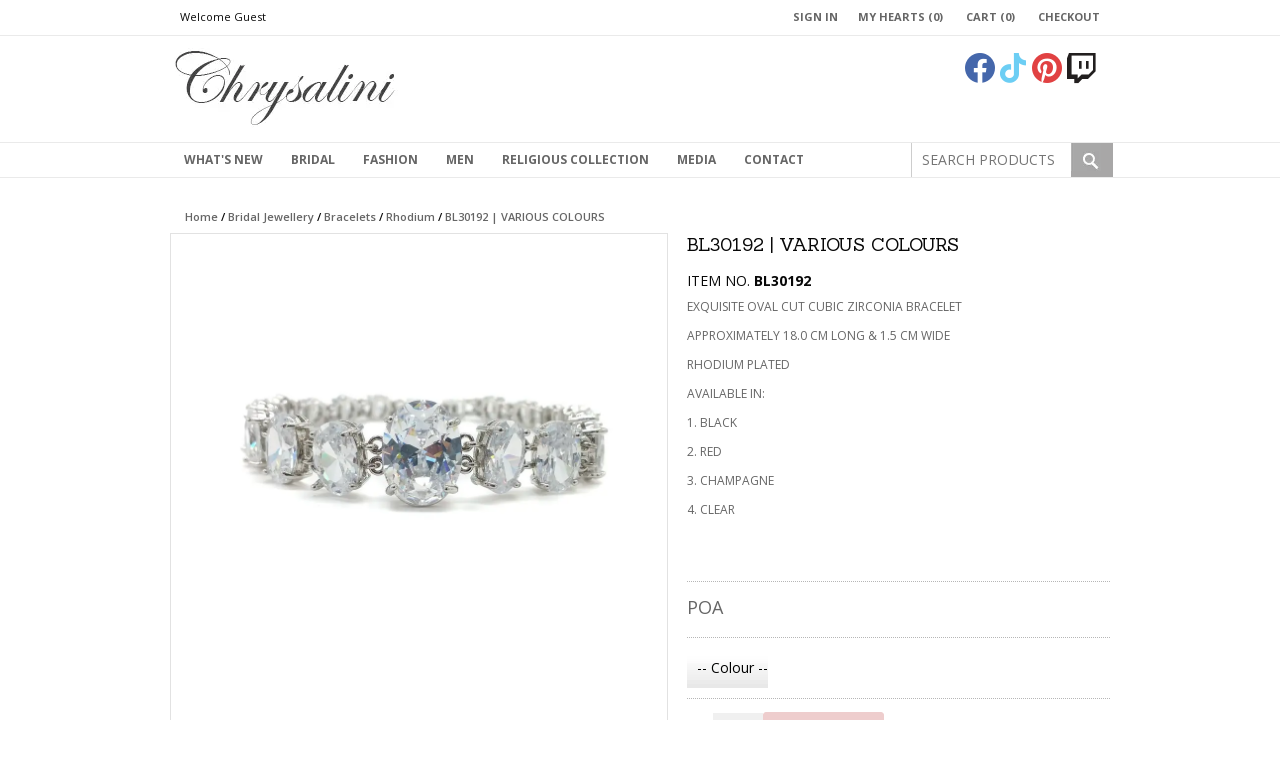

--- FILE ---
content_type: text/html; charset=UTF-8
request_url: https://www.chrysalini.com.au/buy/bridal-jewellery~bracelets~rhodium/bl30192-various-colours
body_size: 18691
content:
<!DOCTYPE html>
<html lang="en" class="">
<head>
<meta http-equiv="Content-type" content="text/html; charset=UTF-8" />
<meta charset="utf-8" />
<title>BL30192 |  VARIOUS COLOURS</title>
<meta name="description" content="Bridal jewellery wholesale, wedding jewellery, designer bridal jewellery, bridal hair accessories" />
<link rel="icon" sizes="32x32" type="image/png" href="/img/logos/favicon.png" />
<meta name="apple-mobile-web-app-status-bar-style" content="black">
<meta name="viewport" content="initial-scale=1, user-scalable=yes" />
<link rel="canonical" href="https://www.chrysalini.com.au/buy/bridal-jewellery~bracelets~rhodium/bl30192-various-colours" />
<html xmlns="http://www.w3.org/1999/xhtml" xmlns:og="http://ogp.me/ns#" xmlns:fb="https://www.facebook.com/2008/fbml">
<meta property="og:site_name" content="Chrysalini Pty Ltd"/>
<meta property="og:title" content="BL30192 |  VARIOUS COLOURS"/>
<meta property="og:type" content="website"/>
<meta property="og:url" content="https://www.chrysalini.com.au/buy/bridal-jewellery~bracelets~rhodium/bl30192-various-colours"/>
<meta property="og:description" content="Bridal jewellery wholesale, wedding jewellery, designer bridal jewellery, bridal hair accessories"/>
<meta property="og:image" content="https://www.chrysalini.com.au/img/products/9611_bl30192-various-colours.webp?"/>
<!-- Global site tag (gtag.js) - Google Analytics -->
<script async src="https://www.googletagmanager.com/gtag/js?id=G-N9S2B6X8EX"></script>
<script>
  window.dataLayer = window.dataLayer || [];
  function gtag(){dataLayer.push(arguments);}
  gtag('js', new Date());

      gtag('config', 'G-N9S2B6X8EX');
    

  var add_to_cart = 1;

  gtag('event', 'view_item', {
    event_label: 'BL30192: BL30192 |  VARIOUS COLOURS',
    items: [
  {
    item_id: 'BL30192',
    item_name: 'BL30192 |  VARIOUS COLOURS',
  
	
	item_category: 'Bridal Jewellery',
	item_category2: 'Bracelets',
	item_category3: 'Rhodium',
	
	
	price: 0.00
  },
],
    send_to: 'G-N9S2B6X8EX'
  });

</script>

<link rel="stylesheet" type="text/css" href="/shop/assets/css/min/main.css?v=884" />


<link rel="stylesheet" type="text/css" href="/shop/js/jquery-1.13.1-ui.min.css?v=884" media="print" onload="this.media='all'">
<link rel="stylesheet" type="text/css" href="/shop/styles/datepicker.min.css?v=884" media="print" onload="this.media='all'" />
<meta name="robots" content="index, follow">
<!-- Created by BlueSoap https://www.bluesoap.com.au -->
<meta name="author" content="BlueSoap" />

<script type="text/javascript" src="/shop/js/jquery-3.7.0.min.js"></script>
<script type="text/javascript" src="/shop/js/jquery-1.13.1-ui.min.js" crossorigin="anonymous"></script>
<script type="text/javascript" src="/shop/admin/Scripts/datepicker/jquery.plugin.js" async></script> 
<script type="text/javascript" src="/shop/js/date.min.js" async></script>
<script type="text/javascript" src="/shop/js/jquery.hoverIntent.js" async></script>
<script type="text/javascript" src="/shop/js/jquery.serializejson.js" async></script>
<script type="text/javascript" src="/shop/js/jquery.effectappear.js" async></script>
<script type="text/javascript" src="/shop/js/jquery.touchSwipe.min.js?v=1" async></script>
<script src="https://www.google.com/recaptcha/enterprise.js?render=6Lefs9waAAAAALS7rXuTi7NxlY8SmJ8gfIQmM2Mi"></script>

<script src="/shop/assets/js/min/main.js?v=884" defer></script>

<meta name="robots" content="noodp, noydir" /> 
<meta name="p:domain_verify" content="133d45bffcb7a81f8145362d0af7ec81"/>
<link rel="stylesheet" href="/css/global.css?v=2" />
<link rel="stylesheet" href="/css/mobile.css?v=2" />
<link href="https://fonts.googleapis.com/css?family=Open+Sans:400,600,700|Sanchez&display=swap" rel="stylesheet">
<script>
function AnimateRotate(start, angle, div, top) {
  var $elem = $(div);
  $({deg: start}).animate({deg: angle}, {
    duration: 500,
    step: function(now) {
      $elem.css({
        transform: 'rotate(' + now + 'deg)',
        "top": top+'px',
      });
    }
  });
}
$(document).ready( function() {

	$(".menu_toggle").click(function() {
    
    if ( $(".mob_menu span:nth-child(2)").css('display') == 'block' ) {
      $(".mob_menu span:nth-child(2)").hide("fast");
      AnimateRotate(0, 45, ".mob_menu span:first-child", 10);
      AnimateRotate(0, -45, ".mob_menu span:last-child", 10);
    } else {
      $(".mob_menu span:nth-child(2)").show("fast");
      AnimateRotate(45, 0, ".mob_menu span:first-child", 0);
      AnimateRotate(-45, 0, ".mob_menu span:last-child", 18);
    }

    $("#nav-container").toggle('slow');

  });

	//sliding instagram post  
  instagramFeed('#instagram_feed', 190);
  
  $(".cat_menu_bridal .cat_ul-0").wrapInner('<div class="menu_wrapper"></div>');
  $( ".menu_side_img" ).insertAfter( $( ".menu_wrapper" ) );
  
  $( ".cat_menu_drop .cat_li_id-1473" ).insertAfter( $( ".cat_li_id-1806 .cat_ul-1" ) );
  
  $( ".cat_menu_drop .cat_li_id-1125" ).appendTo( $( ".fashion_place" ) );
  $( ".cat_menu_drop .cat_li_id-1125 .cat_a-0" ).html("Fashion Jewellery & Accessories");
  
  $( ".cat_menu_drop .cat_li_id-956" ).appendTo( $( ".groom_place" ) );
  $( ".cat_menu_drop .cat_li_id-956 .cat_a-0" ).html("Groom & Best Man Jewellery");

  $( ".layout-product-info-wrapper #fav" ).prependTo( $( ".nav_btn_info_container" ) );

	$('.social_contact').insertAfter('.contact_abn_box');

	$(document).scroll(function() {
		if( $('.layout-products-wrapper').length ) {
			if ($(document).scrollTop() >= 50) {
				$('#header').addClass('autofix_sb fixed');
				$('#nav-container').addClass('autofix_sb fixed');
			} else {
				$('#header').removeClass('autofix_sb fixed');
				$('#nav-container').removeClass('autofix_sb fixed');
			}
		}
	});
	
	$("#HeaderNavigation .nav_btn_container").appendTo(".cat_main_content");
		
	
	$( "#CatDescriptionText" ).insertAfter( "#HeaderNavigation" );

	$('.instagram_posts').prependTo('.insta_img');


	$(".item_info_price").prependTo(".add_cart_info");


	$('<div id="special_right"></div><div id="special_left"></div>').appendTo('#SpecialItemContainer');
	
	$(function(){
    $ds = $('#NewItemContainer .item_container');
    $ds.hide().eq(0).show();
    setInterval(function(){
        $ds.filter(':visible').fadeOut(function(){
            var $div = $(this).next('div');
            if ( $div.length == 0 ) {
                $ds.eq(0).fadeIn();
            } else {
                $div.fadeIn();
            }
        });
    }, 5000);
	});

	if ($('#reg_retail').is(':checked')) { 
		$('.register_custom_fileds').hide('fast');
	}

	$('#reg_retail').click(function() {
  	if ($(this).is(':checked')) { 
			$('.register_custom_fileds').hide('fast');
		}
	});
	$('#reg_22').click(function() {
  	if ($(this).is(':checked')) { 
			$('.register_custom_fileds').show('fast');
		}
	});

});
</script>
<div class="vcard" style="display:none;">
<h2 class="fn org">Chrysalini</h2>
<div class="adr">
<div class="street-address">3/82 Makland Dr</div>
<span class="locality">Derrimut</span>,
<span class="region">Victoria</span>
<span class="postal-code">3030</span>
<span class="country-name">Australia</span>
</div>
<div class="tel"> 61 3 8358 5756</div>
</div>
<!-- Schema Implementation for Contact Address ---------------------- -->
<script type="application/ld+json">
{
	"@id": "http://location.com/#contact",
	"@context": "http://www.schema.org",
	"@type": "LocalBusiness",
	"name": "Chrysalini Pty Ltd",
	"url": "https://www.chrysalini.com.au",
	
	"potentialAction": {
		"@type": "SearchAction",
		"target": "https://www.chrysalini.com.au/search/?q={search_term_string}",
		"query-input": "required name=search_term_string"
	},
	"sameAs" : [
		"https://www.facebook.com/Chrysalini",
"https://twitter.com/chrysalini",
"https://www.pinterest.com/chrysalini/",
"http://instagram.com/chrysalini"
		],
	"logo": "https://www.chrysalini.com.au/img/logos/email_logo.png",
	"image": "https://www.chrysalini.com.au/img/logos/email_logo.png",
	"telephone": "+61 3 8358 5756",
	"description": "Chrysalini is an Australian company specialising in exquisite bridal jewellery and red carpet fashion event jewellery. Call us at +61 3 8358 5756.",
	
"address": {
	"@type": "PostalAddress",
	"streetAddress": "3/82 Makland Drive",
	"addressLocality": "Derrimut",
	"addressRegion": "Victoria",
	"postalCode": "3026",
	"addressCountry": "Australia "
},
	"contactPoint": {
		"@type": "ContactPoint",
		"contactType": "Customer Service",
		"telephone": "+61 3 8358 5756"
	}
}
</script>
<script type="text/javascript">
$(document).bind("mobileinit", function(){
  $.extend(  $.mobile , {autoInitializePage: false})
});
</script>
<style type="text/css">
.sort_menu .SortBgTop:before {
	content: "Name A to Z";
}
</style>

</head>
<body class="body-content-buy body-content-buy-all page-retail-class sess_nil sp fiss_wrapper sess_nil ">
<div id="fb-root"></div>
<script async defer crossorigin="anonymous" src="https://connect.facebook.net/en_US/sdk.js"></script>
<input class="flexe_pg" type="hidden" value="buy ">
<input class="gm_add_to_cart" type="hidden" value="1">
<input class="gm_ga4_id" type="hidden" value="G-N9S2B6X8EX">
<input class="enable_side_menu_hover" type="hidden" value="1">
<input class="in_cart_listing" type="hidden" value="">
<input class="facebook_app_id" type="hidden" value="519684189462582">
<input class="facebook_pixel" type="hidden" value="">
<input class="pinterest_tag_id" type="hidden" value="">
<input class="enable_guest_acc" type="hidden" value="1">
<input class="disable_add_cart_menu_hover" type="hidden" value="0">
<input class="payment_pos" type="hidden" value="">
<input class="payment_theme" type="hidden" value="light">
<input class="web_address" type="hidden" value="www.chrysalini.com.au">

<input class="site_domain_id" type="hidden" value="chrysalini">

<input class="session_member" type="hidden" value="0">
<input class="captcha_site_key" type="hidden" value="6Lefs9waAAAAALS7rXuTi7NxlY8SmJ8gfIQmM2Mi">
<div class="side_menu_hover_placment"><div class="scrollbar_wrapper scrollbar-dynamic"></div></div>
<div id="header">

  <div class="header_top">
    <div class="container">
      <div class="menu_toggle">
        <span class="mob_menu"><span></span><span></span><span></span></span>
      </div>
      <div class="header_acc_menu HeaderAccountContainer" id="HeaderAccountContainer"><span class="welcome_note">Welcome Guest</span><div class="account_menu_btns"><a class="toggle_hover_acc" id="signinlink" href="javascript:;" title="Sign In"></a><span class="acc_div acc_div1"></span><a id="MyFavLink" href="/favourites" title="My Hearts"><span>0</span></a>
			<span class="acc_div acc_div2"></span><a class="toggle_hover_acc" id="MyCartLink" href="javascript:;" title="Cart Contents"><span class="jquery_total_cart_items">0</span></a>
			<span class="acc_div acc_div4"></span><a class="toggle_hover_acc" id="MyCartTotal" href="javascript:;" title="Cart Contents"><b title="Cart Total">$0.00</b></a>
			<span class="acc_div acc_div3"></span><a id="CheckoutLink" href="/checkout" title="Checkout"></a></div></div>    </div>
  </div>

  <div class="site_header container">
    <a class="logo" href="/"><img src="/images/chrysalini-logo.jpg" alt="Chrysalini" /></a>
    
    <ul class="social_icons">
      <li><a class="facebook" target="_blank" href="https://www.facebook.com/Chrysalini"><span>Facebook</span></a></li>
      <li><a class="twitter" target="_blank" href="https://twitter.com/chrysalini"><span>Twitter</span></a></li>
      <li><a class="pinterest" target="_blank" href="https://www.pinterest.com/chrysalini/"><span>Google+</span></a></li>
      <li><a class="youtube" target="_blank" href="http://instagram.com/chrysalini"><span>Video</span></a></li>
    </ul>  </div>

  
  
    
</div>
  <div class="mobile_header_spacer"></div>

      <div class="main_menu">
  	  <div class="container">

      <ul class="site_menu_ul">
					<li class="sm_li-0 sm_li_2061 " data-group="1">
						<a  class="sm_a-0 sel_sm" title="What's New" href="javascript:;">What's New</a><ul class="site_menu_ul">
					<li class="sm_li-1 sm_li_2062 " data-group="">
						<a  class="sm_a-1 sel_sm" title="Just Added" href="/new">Just Added</a>
					</li>
					<li class="sm_li-1 sm_li_2063 " data-group="">
						<a  class="sm_a-1 sel_sm" title="Back in Stock" href="/view-whats-new/back-in-stock">Back in Stock</a>
					</li>
					<li class="sm_li-1 sm_li_2064 " data-group="">
						<a  class="sm_a-1 sel_sm" title="Wait List" href="/view-whats-new/wait-list">Wait List</a>
					</li></ul></li>
					<li class="sm_li-0 sm_li_2068 " data-group="1">
						<a  class="sm_a-0 sel_sm" title="Bridal" href="javascript:;">Bridal</a><ul class="main_cat_menu cat_ul-0"><div class="site_menu_cat_list">
				<li class="cat_li-0 cat_li_id-1125" data-id="1125" data-clean="fashion" data-ext="webp">
					<a class="cat_a-0" title="Fashion" href="/fashion">Fashion</a><ul class="main_cat_menu cat_ul-1"><div class="site_menu_cat_title" data-cat-id="1125"><div>Fashion</div><a href="/fashion">View All Fashion</a><span></span></div><div class="site_menu_cat_list">
				<li class="cat_li-1 cat_li_id-3516" data-id="3516" data-clean="fashion~religious-collection" data-ext="webp">
					<a class="cat_a-1" title="Fashion ~ Religious Collection" href="/fashion~religious-collection">Religious Collection</a><ul class="main_cat_menu cat_ul-2"><div class="site_menu_cat_title" data-cat-id="3516"><div>Religious Collection</div><a href="/fashion~religious-collection">View All Religious Collection</a><span></span></div><div class="site_menu_cat_list">
				<li class="cat_li-2 cat_li_id-3521" data-id="3521" data-clean="fashion~religious-collection~anklets" data-ext="">
					<a class="cat_a-2" title="Fashion ~ Religious Collection ~ ANKLETS" href="/fashion~religious-collection~anklets">ANKLETS</a>
				</li>
				<li class="cat_li-2 cat_li_id-3517" data-id="3517" data-clean="fashion~religious-collection~baby-pins" data-ext="webp">
					<a class="cat_a-2" title="Fashion ~ Religious Collection ~ BABY PINS" href="/fashion~religious-collection~baby-pins">BABY PINS</a>
				</li>
				<li class="cat_li-2 cat_li_id-5529" data-id="5529" data-clean="fashion~religious-collection~bags" data-ext="webp">
					<a class="cat_a-2" title="Fashion ~ Religious Collection ~ BAGS" href="/fashion~religious-collection~bags">BAGS</a>
				</li>
				<li class="cat_li-2 cat_li_id-3519" data-id="3519" data-clean="fashion~religious-collection~bracelets" data-ext="">
					<a class="cat_a-2" title="Fashion ~ Religious Collection ~ BRACELETS" href="/fashion~religious-collection~bracelets">BRACELETS</a>
				</li>
				<li class="cat_li-2 cat_li_id-3518" data-id="3518" data-clean="fashion~religious-collection~earrings" data-ext="">
					<a class="cat_a-2" title="Fashion ~ Religious Collection ~ EARRINGS" href="/fashion~religious-collection~earrings">EARRINGS</a>
				</li>
				<li class="cat_li-2 cat_li_id-3520" data-id="3520" data-clean="fashion~religious-collection~necklace" data-ext="">
					<a class="cat_a-2" title="Fashion ~ Religious Collection ~ NECKLACE" href="/fashion~religious-collection~necklace">NECKLACE</a>
				</li>
				<li class="cat_li-2 cat_li_id-5528" data-id="5528" data-clean="fashion~religious-collection~ornaments" data-ext="webp">
					<a class="cat_a-2" title="Fashion ~ Religious Collection ~ ORNAMENTS" href="/fashion~religious-collection~ornaments">ORNAMENTS</a>
				</li>
				<li class="cat_li-2 cat_li_id-3529" data-id="3529" data-clean="fashion~religious-collection~rings" data-ext="">
					<a class="cat_a-2" title="Fashion ~ Religious Collection ~ RINGS" href="/fashion~religious-collection~rings">RINGS</a>
				</li></div><div class="menu_banners">
					<div class="banner_box theme"><div class="item_img_frame wsd_img_10972" ><img class="item_img" src="/img/gallery/10972.webp?CzFJN" alt="Shop Mati Jewellery"></div><div class="text name">Shop Mati Jewellery</div></div></div></ul></li>
				<li class="cat_li-1 cat_li_id-1127" data-id="1127" data-clean="fashion~earrings" data-ext="">
					<a class="cat_a-1" title="Fashion ~ Earrings" href="/fashion~earrings">Earrings</a><ul class="main_cat_menu cat_ul-2"><div class="site_menu_cat_title" data-cat-id="1127"><div>Earrings</div><a href="/fashion~earrings">View All Earrings</a><span></span></div>
				<li class="cat_li-2 cat_li_id-3107" data-id="3107" data-clean="fashion~earrings~tassel-and-pom-poms" data-ext="">
					<a class="cat_a-2" title="Fashion ~ Earrings ~ Tassel and Pom Poms" href="/fashion~earrings~tassel-and-pom-poms">Tassel and Pom Poms</a>
				</li>
				<li class="cat_li-2 cat_li_id-1801" data-id="1801" data-clean="fashion~earrings~ear-cuffs" data-ext="">
					<a class="cat_a-2" title="Fashion ~ Earrings ~ Ear Cuffs" href="/fashion~earrings~ear-cuffs">Ear Cuffs</a>
				</li>
				<li class="cat_li-2 cat_li_id-1130" data-id="1130" data-clean="fashion~earrings~clip-on" data-ext="">
					<a class="cat_a-2" title="Fashion ~ Earrings ~ Clip On" href="/fashion~earrings~clip-on">Clip On</a>
				</li>
				<li class="cat_li-2 cat_li_id-1131" data-id="1131" data-clean="fashion~earrings~studs" data-ext="">
					<a class="cat_a-2" title="Fashion ~ Earrings ~ Studs" href="/fashion~earrings~studs">Studs</a>
				</li></ul></li>
				<li class="cat_li-1 cat_li_id-1126" data-id="1126" data-clean="fashion~bracelets" data-ext="">
					<a class="cat_a-1" title="Fashion ~ Bracelets" href="/fashion~bracelets">Bracelets</a>
				</li>
				<li class="cat_li-1 cat_li_id-1128" data-id="1128" data-clean="fashion~necklaces" data-ext="">
					<a class="cat_a-1" title="Fashion ~ Necklaces" href="/fashion~necklaces">Necklaces</a>
				</li>
				<li class="cat_li-1 cat_li_id-1129" data-id="1129" data-clean="fashion~rings" data-ext="">
					<a class="cat_a-1" title="Fashion ~ Rings" href="/fashion~rings">Rings</a>
				</li>
				<li class="cat_li-1 cat_li_id-5526" data-id="5526" data-clean="fashion~glasses-strap" data-ext="webp">
					<a class="cat_a-1" title="Fashion ~ GLASSES STRAP" href="/fashion~glasses-strap">GLASSES STRAP</a>
				</li>
				<li class="cat_li-1 cat_li_id-954" data-id="954" data-clean="fashion~jewellery-displays" data-ext="">
					<a class="cat_a-1" title="Fashion ~ Jewellery Displays" href="/fashion~jewellery-displays">Jewellery Displays</a>
				</li>
				<li class="cat_li-1 cat_li_id-1800" data-id="1800" data-clean="fashion~clearance" data-ext="">
					<a class="cat_a-1" title="Fashion ~ CLEARANCE" href="/fashion~clearance">CLEARANCE</a>
				</li></div><div class="menu_banners">
					<div class="banner_box theme"><div class="item_img_frame wsd_img_10970" ><img class="item_img" src="/img/gallery/10970.webp?aJlkH" alt="Shop Fashion Jewellery"></div><div class="text name">Shop Fashion Jewellery</div></div></div></ul></li>
				<li class="cat_li-0 cat_li_id-1804" data-id="1804" data-clean="bridal-hair-accessories" data-ext="webp">
					<a class="cat_a-0" title="Bridal Hair Accessories" href="/bridal-hair-accessories">Bridal Hair Accessories</a><ul class="main_cat_menu cat_ul-1"><div class="site_menu_cat_title" data-cat-id="1804"><div>Bridal Hair Accessories</div><a href="/bridal-hair-accessories">View All Bridal Hair Accessories</a><span></span></div>
				<li class="cat_li-1 cat_li_id-979" data-id="979" data-clean="bridal-hair-accessories~crowns-tiaras" data-ext="webp">
					<a class="cat_a-1" title="Bridal Hair Accessories ~ Crowns & Tiaras" href="/bridal-hair-accessories~crowns-tiaras">Crowns & Tiaras</a><ul class="main_cat_menu cat_ul-2"><div class="site_menu_cat_title" data-cat-id="979"><div>Crowns & Tiaras</div><a href="/bridal-hair-accessories~crowns-tiaras">View All Crowns & Tiaras</a><span></span></div>
				<li class="cat_li-2 cat_li_id-984" data-id="984" data-clean="bridal-hair-accessories~crowns-tiaras~crystal" data-ext="">
					<a class="cat_a-2" title="Bridal Hair Accessories ~ Crowns & Tiaras ~ Crystal" href="/bridal-hair-accessories~crowns-tiaras~crystal">Crystal</a>
				</li>
				<li class="cat_li-2 cat_li_id-983" data-id="983" data-clean="bridal-hair-accessories~crowns-tiaras~gold" data-ext="">
					<a class="cat_a-2" title="Bridal Hair Accessories ~ Crowns & Tiaras ~ Gold" href="/bridal-hair-accessories~crowns-tiaras~gold">Gold</a>
				</li>
				<li class="cat_li-2 cat_li_id-985" data-id="985" data-clean="bridal-hair-accessories~crowns-tiaras~pearl" data-ext="">
					<a class="cat_a-2" title="Bridal Hair Accessories ~ Crowns & Tiaras ~ Pearl" href="/bridal-hair-accessories~crowns-tiaras~pearl">Pearl</a>
				</li></ul></li>
				<li class="cat_li-1 cat_li_id-3062" data-id="3062" data-clean="bridal-hair-accessories~stefana-crowns" data-ext="">
					<a class="cat_a-1" title="Bridal Hair Accessories ~ Stefana Crowns" href="/bridal-hair-accessories~stefana-crowns">Stefana Crowns</a>
				</li>
				<li class="cat_li-1 cat_li_id-999" data-id="999" data-clean="bridal-hair-accessories~designer-headpieces" data-ext="">
					<a class="cat_a-1" title="Bridal Hair Accessories ~ Designer Headpieces" href="/bridal-hair-accessories~designer-headpieces">Designer Headpieces</a>
				</li>
				<li class="cat_li-1 cat_li_id-1008" data-id="1008" data-clean="bridal-hair-accessories~headbands-hair-vines" data-ext="">
					<a class="cat_a-1" title="Bridal Hair Accessories ~ Headbands & Hair Vines" href="/bridal-hair-accessories~headbands-hair-vines">Headbands & Hair Vines</a><ul class="main_cat_menu cat_ul-2"><div class="site_menu_cat_title" data-cat-id="1008"><div>Headbands & Hair Vines</div><a href="/bridal-hair-accessories~headbands-hair-vines">View All Headbands & Hair Vines</a><span></span></div>
				<li class="cat_li-2 cat_li_id-1018" data-id="1018" data-clean="bridal-hair-accessories~headbands-hair-vines~crystals" data-ext="">
					<a class="cat_a-2" title="Bridal Hair Accessories ~ Headbands & Hair Vines ~ Crystals" href="/bridal-hair-accessories~headbands-hair-vines~crystals">Crystals</a>
				</li>
				<li class="cat_li-2 cat_li_id-1019" data-id="1019" data-clean="bridal-hair-accessories~headbands-hair-vines~gold" data-ext="">
					<a class="cat_a-2" title="Bridal Hair Accessories ~ Headbands & Hair Vines ~ Gold " href="/bridal-hair-accessories~headbands-hair-vines~gold">Gold </a>
				</li>
				<li class="cat_li-2 cat_li_id-1020" data-id="1020" data-clean="bridal-hair-accessories~headbands-hair-vines~pearl" data-ext="">
					<a class="cat_a-2" title="Bridal Hair Accessories ~ Headbands & Hair Vines ~ Pearl " href="/bridal-hair-accessories~headbands-hair-vines~pearl">Pearl </a>
				</li></ul></li>
				<li class="cat_li-1 cat_li_id-1032" data-id="1032" data-clean="bridal-hair-accessories~bridal-combs" data-ext="">
					<a class="cat_a-1" title="Bridal Hair Accessories ~ Bridal Combs" href="/bridal-hair-accessories~bridal-combs">Bridal Combs</a><ul class="main_cat_menu cat_ul-2"><div class="site_menu_cat_title" data-cat-id="1032"><div>Bridal Combs</div><a href="/bridal-hair-accessories~bridal-combs">View All Bridal Combs</a><span></span></div>
				<li class="cat_li-2 cat_li_id-986" data-id="986" data-clean="bridal-hair-accessories~bridal-combs~crystals" data-ext="">
					<a class="cat_a-2" title="Bridal Hair Accessories ~ Bridal Combs ~ Crystals" href="/bridal-hair-accessories~bridal-combs~crystals">Crystals</a>
				</li>
				<li class="cat_li-2 cat_li_id-987" data-id="987" data-clean="bridal-hair-accessories~bridal-combs~gold" data-ext="">
					<a class="cat_a-2" title="Bridal Hair Accessories ~ Bridal Combs ~ Gold" href="/bridal-hair-accessories~bridal-combs~gold">Gold</a>
				</li>
				<li class="cat_li-2 cat_li_id-988" data-id="988" data-clean="bridal-hair-accessories~bridal-combs~pearls" data-ext="">
					<a class="cat_a-2" title="Bridal Hair Accessories ~ Bridal Combs ~ Pearls" href="/bridal-hair-accessories~bridal-combs~pearls">Pearls</a>
				</li></ul></li>
				<li class="cat_li-1 cat_li_id-978" data-id="978" data-clean="bridal-hair-accessories~bridal-veils-cage-veils" data-ext="">
					<a class="cat_a-1" title="Bridal Hair Accessories ~ Bridal Veils / Cage Veils" href="/bridal-hair-accessories~bridal-veils-cage-veils">Bridal Veils / Cage Veils</a><ul class="main_cat_menu cat_ul-2"><div class="site_menu_cat_title" data-cat-id="978"><div>Bridal Veils / Cage Veils</div><a href="/bridal-hair-accessories~bridal-veils-cage-veils">View All Bridal Veils / Cage Veils</a><span></span></div>
				<li class="cat_li-2 cat_li_id-972" data-id="972" data-clean="bridal-hair-accessories~bridal-veils-cage-veils~cage-veils" data-ext="">
					<a class="cat_a-2" title="Bridal Hair Accessories ~ Bridal Veils / Cage Veils ~ Cage Veils" href="/bridal-hair-accessories~bridal-veils-cage-veils~cage-veils">Cage Veils</a>
				</li>
				<li class="cat_li-2 cat_li_id-963" data-id="963" data-clean="bridal-hair-accessories~bridal-veils-cage-veils~veils" data-ext="">
					<a class="cat_a-2" title="Bridal Hair Accessories ~ Bridal Veils / Cage Veils ~ Veils" href="/bridal-hair-accessories~bridal-veils-cage-veils~veils">Veils</a>
				</li></ul></li>
				<li class="cat_li-1 cat_li_id-958" data-id="958" data-clean="bridal-hair-accessories~hair-tie-pins-clips" data-ext="">
					<a class="cat_a-1" title="Bridal Hair Accessories ~ Hair Tie, Pins & Clips" href="/bridal-hair-accessories~hair-tie-pins-clips">Hair Tie, Pins & Clips</a><ul class="main_cat_menu cat_ul-2"><div class="site_menu_cat_title" data-cat-id="958"><div>Hair Tie, Pins & Clips</div><a href="/bridal-hair-accessories~hair-tie-pins-clips">View All Hair Tie, Pins & Clips</a><span></span></div>
				<li class="cat_li-2 cat_li_id-1916" data-id="1916" data-clean="bridal-hair-accessories~hair-tie-pins-clips~hair-clip" data-ext="">
					<a class="cat_a-2" title="Bridal Hair Accessories ~ Hair Tie, Pins & Clips ~ Hair Clip" href="/bridal-hair-accessories~hair-tie-pins-clips~hair-clip">Hair Clip</a>
				</li>
				<li class="cat_li-2 cat_li_id-1917" data-id="1917" data-clean="bridal-hair-accessories~hair-tie-pins-clips~hair-pins" data-ext="">
					<a class="cat_a-2" title="Bridal Hair Accessories ~ Hair Tie, Pins & Clips ~ Hair Pins" href="/bridal-hair-accessories~hair-tie-pins-clips~hair-pins">Hair Pins</a>
				</li>
				<li class="cat_li-2 cat_li_id-1915" data-id="1915" data-clean="bridal-hair-accessories~hair-tie-pins-clips~hair-tie" data-ext="">
					<a class="cat_a-2" title="Bridal Hair Accessories ~ Hair Tie, Pins & Clips ~ Hair Tie" href="/bridal-hair-accessories~hair-tie-pins-clips~hair-tie">Hair Tie</a>
				</li></ul></li>
				<li class="cat_li-1 cat_li_id-989" data-id="989" data-clean="bridal-hair-accessories~flowers-feathers" data-ext="">
					<a class="cat_a-1" title="Bridal Hair Accessories ~ Flowers & Feathers" href="/bridal-hair-accessories~flowers-feathers">Flowers & Feathers</a><ul class="main_cat_menu cat_ul-2"><div class="site_menu_cat_title" data-cat-id="989"><div>Flowers & Feathers</div><a href="/bridal-hair-accessories~flowers-feathers">View All Flowers & Feathers</a><span></span></div>
				<li class="cat_li-2 cat_li_id-957" data-id="957" data-clean="bridal-hair-accessories~flowers-feathers~feather-fascinators" data-ext="">
					<a class="cat_a-2" title="Bridal Hair Accessories ~ Flowers & Feathers ~ Feather Fascinators" href="/bridal-hair-accessories~flowers-feathers~feather-fascinators">Feather Fascinators</a>
				</li>
				<li class="cat_li-2 cat_li_id-981" data-id="981" data-clean="bridal-hair-accessories~flowers-feathers~hair-flowers" data-ext="">
					<a class="cat_a-2" title="Bridal Hair Accessories ~ Flowers & Feathers ~ Hair Flowers" href="/bridal-hair-accessories~flowers-feathers~hair-flowers">Hair Flowers</a>
				</li></ul></li></ul></li>
				<li class="cat_li-0 cat_li_id-1805" data-id="1805" data-clean="bridal-jewellery" data-ext="webp">
					<a class="cat_a-0" title="Bridal Jewellery" href="/bridal-jewellery">Bridal Jewellery</a><ul class="main_cat_menu cat_ul-1"><div class="site_menu_cat_title" data-cat-id="1805"><div>Bridal Jewellery</div><a href="/bridal-jewellery">View All Bridal Jewellery</a><span></span></div>
				<li class="cat_li-1 cat_li_id-982" data-id="982" data-clean="bridal-jewellery~earrings" data-ext="">
					<a class="cat_a-1" title="Bridal Jewellery ~ Earrings" href="/bridal-jewellery~earrings">Earrings</a><ul class="main_cat_menu cat_ul-2"><div class="site_menu_cat_title" data-cat-id="982"><div>Earrings</div><a href="/bridal-jewellery~earrings">View All Earrings</a><span></span></div>
				<li class="cat_li-2 cat_li_id-959" data-id="959" data-clean="bridal-jewellery~earrings~rhodium" data-ext="">
					<a class="cat_a-2" title="Bridal Jewellery ~ Earrings ~ Rhodium" href="/bridal-jewellery~earrings~rhodium">Rhodium</a>
				</li>
				<li class="cat_li-2 cat_li_id-993" data-id="993" data-clean="bridal-jewellery~earrings~pearls" data-ext="">
					<a class="cat_a-2" title="Bridal Jewellery ~ Earrings ~ Pearls" href="/bridal-jewellery~earrings~pearls">Pearls</a>
				</li>
				<li class="cat_li-2 cat_li_id-994" data-id="994" data-clean="bridal-jewellery~earrings~gold-rose-gold" data-ext="">
					<a class="cat_a-2" title="Bridal Jewellery ~ Earrings ~ Gold & Rose Gold" href="/bridal-jewellery~earrings~gold-rose-gold">Gold & Rose Gold</a>
				</li>
				<li class="cat_li-2 cat_li_id-962" data-id="962" data-clean="bridal-jewellery~earrings~studs-huggies" data-ext="">
					<a class="cat_a-2" title="Bridal Jewellery ~ Earrings ~ Studs & Huggies" href="/bridal-jewellery~earrings~studs-huggies">Studs & Huggies</a>
				</li>
				<li class="cat_li-2 cat_li_id-977" data-id="977" data-clean="bridal-jewellery~earrings~clip-on-earrings" data-ext="">
					<a class="cat_a-2" title="Bridal Jewellery ~ Earrings ~ Clip-On Earrings" href="/bridal-jewellery~earrings~clip-on-earrings">Clip-On Earrings</a>
				</li>
				<li class="cat_li-2 cat_li_id-1013" data-id="1013" data-clean="bridal-jewellery~earrings~sterling-silver-925" data-ext="">
					<a class="cat_a-2" title="Bridal Jewellery ~ Earrings ~ Sterling Silver 925" href="/bridal-jewellery~earrings~sterling-silver-925">Sterling Silver 925</a>
				</li></ul></li>
				<li class="cat_li-1 cat_li_id-998" data-id="998" data-clean="bridal-jewellery~necklaces" data-ext="">
					<a class="cat_a-1" title="Bridal Jewellery ~ Necklaces" href="/bridal-jewellery~necklaces">Necklaces</a><ul class="main_cat_menu cat_ul-2"><div class="site_menu_cat_title" data-cat-id="998"><div>Necklaces</div><a href="/bridal-jewellery~necklaces">View All Necklaces</a><span></span></div>
				<li class="cat_li-2 cat_li_id-961" data-id="961" data-clean="bridal-jewellery~necklaces~rhodium" data-ext="">
					<a class="cat_a-2" title="Bridal Jewellery ~ Necklaces ~ Rhodium" href="/bridal-jewellery~necklaces~rhodium">Rhodium</a>
				</li>
				<li class="cat_li-2 cat_li_id-992" data-id="992" data-clean="bridal-jewellery~necklaces~gold" data-ext="">
					<a class="cat_a-2" title="Bridal Jewellery ~ Necklaces ~ Gold" href="/bridal-jewellery~necklaces~gold">Gold</a>
				</li>
				<li class="cat_li-2 cat_li_id-991" data-id="991" data-clean="bridal-jewellery~necklaces~pearl" data-ext="">
					<a class="cat_a-2" title="Bridal Jewellery ~ Necklaces ~ Pearl" href="/bridal-jewellery~necklaces~pearl">Pearl</a>
				</li>
				<li class="cat_li-2 cat_li_id-1000" data-id="1000" data-clean="bridal-jewellery~necklaces~sets" data-ext="">
					<a class="cat_a-2" title="Bridal Jewellery ~ Necklaces ~ Sets" href="/bridal-jewellery~necklaces~sets">Sets</a>
				</li></ul></li>
				<li class="cat_li-1 cat_li_id-996" data-id="996" data-clean="bridal-jewellery~bracelets" data-ext="">
					<a class="cat_a-1" title="Bridal Jewellery ~ Bracelets" href="/bridal-jewellery~bracelets">Bracelets</a><ul class="main_cat_menu cat_ul-2"><div class="site_menu_cat_title" data-cat-id="996"><div>Bracelets</div><a href="/bridal-jewellery~bracelets">View All Bracelets</a><span></span></div>
				<li class="cat_li-2 cat_li_id-960" data-id="960" data-clean="bridal-jewellery~bracelets~rhodium" data-ext="">
					<a class="cat_a-2" title="Bridal Jewellery ~ Bracelets ~ Rhodium" href="/bridal-jewellery~bracelets~rhodium">Rhodium</a>
				</li>
				<li class="cat_li-2 cat_li_id-995" data-id="995" data-clean="bridal-jewellery~bracelets~gold" data-ext="">
					<a class="cat_a-2" title="Bridal Jewellery ~ Bracelets ~ Gold" href="/bridal-jewellery~bracelets~gold">Gold</a>
				</li>
				<li class="cat_li-2 cat_li_id-990" data-id="990" data-clean="bridal-jewellery~bracelets~pearl" data-ext="">
					<a class="cat_a-2" title="Bridal Jewellery ~ Bracelets ~ Pearl" href="/bridal-jewellery~bracelets~pearl">Pearl</a>
				</li></ul></li>
				<li class="cat_li-1 cat_li_id-953" data-id="953" data-clean="bridal-jewellery~brooches" data-ext="">
					<a class="cat_a-1" title="Bridal Jewellery ~ Brooches" href="/bridal-jewellery~brooches">Brooches</a><ul class="main_cat_menu cat_ul-2"><div class="site_menu_cat_title" data-cat-id="953"><div>Brooches</div><a href="/bridal-jewellery~brooches">View All Brooches</a><span></span></div>
				<li class="cat_li-2 cat_li_id-975" data-id="975" data-clean="bridal-jewellery~brooches~crystal" data-ext="">
					<a class="cat_a-2" title="Bridal Jewellery ~ Brooches ~ Crystal" href="/bridal-jewellery~brooches~crystal">Crystal</a>
				</li>
				<li class="cat_li-2 cat_li_id-976" data-id="976" data-clean="bridal-jewellery~brooches~pearl" data-ext="">
					<a class="cat_a-2" title="Bridal Jewellery ~ Brooches ~ Pearl" href="/bridal-jewellery~brooches~pearl">Pearl</a>
				</li></ul></li>
				<li class="cat_li-1 cat_li_id-971" data-id="971" data-clean="bridal-jewellery~rings" data-ext="">
					<a class="cat_a-1" title="Bridal Jewellery ~ Rings" href="/bridal-jewellery~rings">Rings</a>
				</li>
				<li class="cat_li-1 cat_li_id-2240" data-id="2240" data-clean="bridal-jewellery~back-necklace-chains" data-ext="">
					<a class="cat_a-1" title="Bridal Jewellery ~ Back Necklace Chains" href="/bridal-jewellery~back-necklace-chains">Back Necklace Chains</a>
				</li></ul></li>
				<li class="cat_li-0 cat_li_id-1806" data-id="1806" data-clean="evening-bags" data-ext="">
					<a class="cat_a-0" title="Evening Bags" href="/evening-bags">Evening Bags</a><ul class="main_cat_menu cat_ul-1"><div class="site_menu_cat_title" data-cat-id="1806"><div>Evening Bags</div><a href="/evening-bags">View All Evening Bags</a><span></span></div>
				<li class="cat_li-1 cat_li_id-2043" data-id="2043" data-clean="evening-bags~crystals-lace" data-ext="">
					<a class="cat_a-1" title="Evening Bags ~ Crystals & Lace" href="/evening-bags~crystals-lace">Crystals & Lace</a>
				</li>
				<li class="cat_li-1 cat_li_id-955" data-id="955" data-clean="evening-bags~colours" data-ext="">
					<a class="cat_a-1" title="Evening Bags ~ Colours" href="/evening-bags~colours">Colours</a>
				</li></ul></li>
				<li class="cat_li-0 cat_li_id-956" data-id="956" data-clean="men" data-ext="webp">
					<a class="cat_a-0" title="MEN" href="/men">MEN</a><ul class="main_cat_menu cat_ul-1"><div class="site_menu_cat_title" data-cat-id="956"><div>MEN</div><a href="/men">View All MEN</a><span></span></div><div class="site_menu_cat_list">
				<li class="cat_li-1 cat_li_id-969" data-id="969" data-clean="men~cufflinks" data-ext="">
					<a class="cat_a-1" title="MEN ~ Cufflinks" href="/men~cufflinks">Cufflinks</a>
				</li>
				<li class="cat_li-1 cat_li_id-966" data-id="966" data-clean="men~bracelets" data-ext="">
					<a class="cat_a-1" title="MEN ~ Bracelets" href="/men~bracelets">Bracelets</a>
				</li>
				<li class="cat_li-1 cat_li_id-968" data-id="968" data-clean="men~bangles" data-ext="">
					<a class="cat_a-1" title="MEN ~ Bangles" href="/men~bangles">Bangles</a>
				</li>
				<li class="cat_li-1 cat_li_id-965" data-id="965" data-clean="men~necklace" data-ext="">
					<a class="cat_a-1" title="MEN ~ Necklace" href="/men~necklace">Necklace</a>
				</li>
				<li class="cat_li-1 cat_li_id-970" data-id="970" data-clean="men~earrings" data-ext="">
					<a class="cat_a-1" title="MEN ~ Earrings" href="/men~earrings">Earrings</a>
				</li></div><div class="menu_banners">
					<div class="banner_box theme"><div class="item_img_frame wsd_img_10971" ><img class="item_img" src="/img/gallery/10971.webp?oXja9" alt="Shop Men Jewellery"></div><div class="text name">Shop Men Jewellery</div></div></div></ul></li></div><div class="menu_banners">
				<div class="banner_box theme"><div class="item_img_frame wsd_img_10973" ><img class="item_img" src="/img/gallery/10973.webp?kjdQX" alt="Shop Bridal Jewellery"></div><div class="text name">Shop Bridal Jewellery</div></div></div></ul>
					</li>
					<li class="sm_li-0 sm_li_2069 " data-group="1">
						<a  class="sm_a-0 sel_sm" title="Fashion" href="/fashion">Fashion</a><ul class="main_cat_menu cat_ul-0"><div class="site_menu_cat_list">
				<li class="cat_li-0 cat_li_id-3516" data-id="3516" data-clean="fashion~religious-collection" data-ext="webp">
					<a class="cat_a-0" title="Fashion ~ Religious Collection" href="/fashion~religious-collection">Religious Collection</a><ul class="main_cat_menu cat_ul-1"><div class="site_menu_cat_title" data-cat-id="3516"><div>Religious Collection</div><a href="/fashion~religious-collection">View All Religious Collection</a><span></span></div><div class="site_menu_cat_list">
				<li class="cat_li-1 cat_li_id-3521" data-id="3521" data-clean="fashion~religious-collection~anklets" data-ext="">
					<a class="cat_a-1" title="Fashion ~ Religious Collection ~ ANKLETS" href="/fashion~religious-collection~anklets">ANKLETS</a>
				</li>
				<li class="cat_li-1 cat_li_id-3517" data-id="3517" data-clean="fashion~religious-collection~baby-pins" data-ext="webp">
					<a class="cat_a-1" title="Fashion ~ Religious Collection ~ BABY PINS" href="/fashion~religious-collection~baby-pins">BABY PINS</a>
				</li>
				<li class="cat_li-1 cat_li_id-5529" data-id="5529" data-clean="fashion~religious-collection~bags" data-ext="webp">
					<a class="cat_a-1" title="Fashion ~ Religious Collection ~ BAGS" href="/fashion~religious-collection~bags">BAGS</a>
				</li>
				<li class="cat_li-1 cat_li_id-3519" data-id="3519" data-clean="fashion~religious-collection~bracelets" data-ext="">
					<a class="cat_a-1" title="Fashion ~ Religious Collection ~ BRACELETS" href="/fashion~religious-collection~bracelets">BRACELETS</a>
				</li>
				<li class="cat_li-1 cat_li_id-3518" data-id="3518" data-clean="fashion~religious-collection~earrings" data-ext="">
					<a class="cat_a-1" title="Fashion ~ Religious Collection ~ EARRINGS" href="/fashion~religious-collection~earrings">EARRINGS</a>
				</li>
				<li class="cat_li-1 cat_li_id-3520" data-id="3520" data-clean="fashion~religious-collection~necklace" data-ext="">
					<a class="cat_a-1" title="Fashion ~ Religious Collection ~ NECKLACE" href="/fashion~religious-collection~necklace">NECKLACE</a>
				</li>
				<li class="cat_li-1 cat_li_id-5528" data-id="5528" data-clean="fashion~religious-collection~ornaments" data-ext="webp">
					<a class="cat_a-1" title="Fashion ~ Religious Collection ~ ORNAMENTS" href="/fashion~religious-collection~ornaments">ORNAMENTS</a>
				</li>
				<li class="cat_li-1 cat_li_id-3529" data-id="3529" data-clean="fashion~religious-collection~rings" data-ext="">
					<a class="cat_a-1" title="Fashion ~ Religious Collection ~ RINGS" href="/fashion~religious-collection~rings">RINGS</a>
				</li></div><div class="menu_banners">
					<div class="banner_box theme"><div class="item_img_frame wsd_img_10972" ><img class="item_img" src="/img/gallery/10972.webp?CzFJN" alt="Shop Mati Jewellery"></div><div class="text name">Shop Mati Jewellery</div></div></div></ul></li>
				<li class="cat_li-0 cat_li_id-1127" data-id="1127" data-clean="fashion~earrings" data-ext="">
					<a class="cat_a-0" title="Fashion ~ Earrings" href="/fashion~earrings">Earrings</a><ul class="main_cat_menu cat_ul-1"><div class="site_menu_cat_title" data-cat-id="1127"><div>Earrings</div><a href="/fashion~earrings">View All Earrings</a><span></span></div>
				<li class="cat_li-1 cat_li_id-3107" data-id="3107" data-clean="fashion~earrings~tassel-and-pom-poms" data-ext="">
					<a class="cat_a-1" title="Fashion ~ Earrings ~ Tassel and Pom Poms" href="/fashion~earrings~tassel-and-pom-poms">Tassel and Pom Poms</a>
				</li>
				<li class="cat_li-1 cat_li_id-1801" data-id="1801" data-clean="fashion~earrings~ear-cuffs" data-ext="">
					<a class="cat_a-1" title="Fashion ~ Earrings ~ Ear Cuffs" href="/fashion~earrings~ear-cuffs">Ear Cuffs</a>
				</li>
				<li class="cat_li-1 cat_li_id-1130" data-id="1130" data-clean="fashion~earrings~clip-on" data-ext="">
					<a class="cat_a-1" title="Fashion ~ Earrings ~ Clip On" href="/fashion~earrings~clip-on">Clip On</a>
				</li>
				<li class="cat_li-1 cat_li_id-1131" data-id="1131" data-clean="fashion~earrings~studs" data-ext="">
					<a class="cat_a-1" title="Fashion ~ Earrings ~ Studs" href="/fashion~earrings~studs">Studs</a>
				</li></ul></li>
				<li class="cat_li-0 cat_li_id-1126" data-id="1126" data-clean="fashion~bracelets" data-ext="">
					<a class="cat_a-0" title="Fashion ~ Bracelets" href="/fashion~bracelets">Bracelets</a>
				</li>
				<li class="cat_li-0 cat_li_id-1128" data-id="1128" data-clean="fashion~necklaces" data-ext="">
					<a class="cat_a-0" title="Fashion ~ Necklaces" href="/fashion~necklaces">Necklaces</a>
				</li>
				<li class="cat_li-0 cat_li_id-1129" data-id="1129" data-clean="fashion~rings" data-ext="">
					<a class="cat_a-0" title="Fashion ~ Rings" href="/fashion~rings">Rings</a>
				</li>
				<li class="cat_li-0 cat_li_id-5526" data-id="5526" data-clean="fashion~glasses-strap" data-ext="webp">
					<a class="cat_a-0" title="Fashion ~ GLASSES STRAP" href="/fashion~glasses-strap">GLASSES STRAP</a>
				</li>
				<li class="cat_li-0 cat_li_id-954" data-id="954" data-clean="fashion~jewellery-displays" data-ext="">
					<a class="cat_a-0" title="Fashion ~ Jewellery Displays" href="/fashion~jewellery-displays">Jewellery Displays</a>
				</li>
				<li class="cat_li-0 cat_li_id-1800" data-id="1800" data-clean="fashion~clearance" data-ext="">
					<a class="cat_a-0" title="Fashion ~ CLEARANCE" href="/fashion~clearance">CLEARANCE</a>
				</li></div><div class="menu_banners">
					<div class="banner_box theme"><div class="item_img_frame wsd_img_10970" ><img class="item_img" src="/img/gallery/10970.webp?aJlkH" alt="Shop Fashion Jewellery"></div><div class="text name">Shop Fashion Jewellery</div></div></div></ul>
					</li>
					<li class="sm_li-0 sm_li_2070 " data-group="1">
						<a  class="sm_a-0 sel_sm" title="Men" href="/men">MEN</a><ul class="main_cat_menu cat_ul-0"><div class="site_menu_cat_list">
				<li class="cat_li-0 cat_li_id-969" data-id="969" data-clean="men~cufflinks" data-ext="">
					<a class="cat_a-0" title="MEN ~ Cufflinks" href="/men~cufflinks">Cufflinks</a>
				</li>
				<li class="cat_li-0 cat_li_id-966" data-id="966" data-clean="men~bracelets" data-ext="">
					<a class="cat_a-0" title="MEN ~ Bracelets" href="/men~bracelets">Bracelets</a>
				</li>
				<li class="cat_li-0 cat_li_id-968" data-id="968" data-clean="men~bangles" data-ext="">
					<a class="cat_a-0" title="MEN ~ Bangles" href="/men~bangles">Bangles</a>
				</li>
				<li class="cat_li-0 cat_li_id-965" data-id="965" data-clean="men~necklace" data-ext="">
					<a class="cat_a-0" title="MEN ~ Necklace" href="/men~necklace">Necklace</a>
				</li>
				<li class="cat_li-0 cat_li_id-970" data-id="970" data-clean="men~earrings" data-ext="">
					<a class="cat_a-0" title="MEN ~ Earrings" href="/men~earrings">Earrings</a>
				</li></div><div class="menu_banners">
					<div class="banner_box theme"><div class="item_img_frame wsd_img_10971" ><img class="item_img" src="/img/gallery/10971.webp?oXja9" alt="Shop Men Jewellery"></div><div class="text name">Shop Men Jewellery</div></div></div></ul>
					</li>
					<li class="sm_li-0 sm_li_2067 " data-group="1">
						<a  class="sm_a-0 sel_sm" title="Religious Talisman" href="/fashion~religious-collection">Religious Collection</a><ul class="main_cat_menu cat_ul-0"><div class="site_menu_cat_list">
				<li class="cat_li-0 cat_li_id-3521" data-id="3521" data-clean="fashion~religious-collection~anklets" data-ext="">
					<a class="cat_a-0" title="Fashion ~ Religious Collection ~ ANKLETS" href="/fashion~religious-collection~anklets">ANKLETS</a>
				</li>
				<li class="cat_li-0 cat_li_id-3517" data-id="3517" data-clean="fashion~religious-collection~baby-pins" data-ext="webp">
					<a class="cat_a-0" title="Fashion ~ Religious Collection ~ BABY PINS" href="/fashion~religious-collection~baby-pins">BABY PINS</a>
				</li>
				<li class="cat_li-0 cat_li_id-5529" data-id="5529" data-clean="fashion~religious-collection~bags" data-ext="webp">
					<a class="cat_a-0" title="Fashion ~ Religious Collection ~ BAGS" href="/fashion~religious-collection~bags">BAGS</a>
				</li>
				<li class="cat_li-0 cat_li_id-3519" data-id="3519" data-clean="fashion~religious-collection~bracelets" data-ext="">
					<a class="cat_a-0" title="Fashion ~ Religious Collection ~ BRACELETS" href="/fashion~religious-collection~bracelets">BRACELETS</a>
				</li>
				<li class="cat_li-0 cat_li_id-3518" data-id="3518" data-clean="fashion~religious-collection~earrings" data-ext="">
					<a class="cat_a-0" title="Fashion ~ Religious Collection ~ EARRINGS" href="/fashion~religious-collection~earrings">EARRINGS</a>
				</li>
				<li class="cat_li-0 cat_li_id-3520" data-id="3520" data-clean="fashion~religious-collection~necklace" data-ext="">
					<a class="cat_a-0" title="Fashion ~ Religious Collection ~ NECKLACE" href="/fashion~religious-collection~necklace">NECKLACE</a>
				</li>
				<li class="cat_li-0 cat_li_id-5528" data-id="5528" data-clean="fashion~religious-collection~ornaments" data-ext="webp">
					<a class="cat_a-0" title="Fashion ~ Religious Collection ~ ORNAMENTS" href="/fashion~religious-collection~ornaments">ORNAMENTS</a>
				</li>
				<li class="cat_li-0 cat_li_id-3529" data-id="3529" data-clean="fashion~religious-collection~rings" data-ext="">
					<a class="cat_a-0" title="Fashion ~ Religious Collection ~ RINGS" href="/fashion~religious-collection~rings">RINGS</a>
				</li></div><div class="menu_banners">
					<div class="banner_box theme"><div class="item_img_frame wsd_img_10972" ><img class="item_img" src="/img/gallery/10972.webp?CzFJN" alt="Shop Mati Jewellery"></div><div class="text name">Shop Mati Jewellery</div></div></div></ul>
					</li>
					<li class="sm_li-0 sm_li_10 " data-group="1">
						<a  class="sm_a-0 sel_sm" title="Media" href="/blog/media">Media</a>
					</li>
					<li class="sm_li-0 sm_li_12 " data-group="1">
						<a  class="sm_a-0 sel_sm" title="contact" href="/contact">contact</a>
					</li></ul>
              <form id="c_search" name="search" method="get" action="/search/">
            <fieldset>
              <dl>
                <dt class="search_btn_dt">
                  <input type="submit" class="submit_button button-default" name="button" id="btn_go" value="Go" />
                </dt>
                <dd>
                  <input name="q" type="text" class="form_fields" id="key" value=""  placeholder="SEARCH PRODUCTS" />
                </dd>
              </dl>
            </fieldset>
        </form>
        
  	</div>
  </div>
        


<div id="body-content" class="container" style="position: relative;">
<input class="admin_session" type="hidden" value="">
<input type="hidden" name="pos_aoa_status" class="pos_aoa_status" value="">
<input type="hidden" name="pos_salesman_status" class="pos_salesman_status" value="">


<div class="shop_main_frame  ">
<div class="layout-product-info-wrapper class_1 item_cat_960 item_parent_cat_1805">

<div id="sidebar" class="im_cat_menu_panel">
    <div class="filter_menu_btn"></div>
<nav id="navigationMenu" class="navigation_menu">


  <div class="im_cat_menu_box_extra_tag_frame" id="im_cat_menu_frame">

<div class="toggle_mobile_cat_menu mobile_cat_menu_close"></div>

     
  

    
    

    <div class="im_cat_menu_frame_bot">&nbsp;</div>
  </div>

  </nav>
</div>
      
  <div   class="main_bg main_cat_info_960" id="MainBgInfo">

	
<div class="header" id="HeaderProductInfo">
  <h1>BL30192 |  VARIOUS COLOURS</h1>
</div>
<div class="nav_bg" id="HeaderNavigationInfo">
  <nav aria-label="Breadcrumb" itemscope itemtype="https://schema.org/BreadcrumbList"><div itemprop="itemListElement" itemscope itemtype="http://schema.org/ListItem"><a itemprop="item" class="link_breadcrumb 4444" title="Home" href="/"><span itemprop="name">Home</span></a><meta itemprop="position" content="1" /></div> <span class="breadcrumbDiv">/</span> <div itemprop="itemListElement" itemscope itemtype="http://schema.org/ListItem"><a itemprop="item" class="link_breadcrumb" title="Bridal Jewellery" href="/bridal-jewellery"><span itemprop="name">Bridal Jewellery</span></a><meta itemprop="position" content="2" /></div> <span class="breadcrumbDiv">/</span> <div itemprop="itemListElement" itemscope itemtype="http://schema.org/ListItem"><a itemprop="item" class="link_breadcrumb" title="Bracelets" href="/bridal-jewellery~bracelets"><span itemprop="name">Bracelets</span></a><meta itemprop="position" content="3" /></div> <span class="breadcrumbDiv">/</span> <div itemprop="itemListElement" itemscope itemtype="http://schema.org/ListItem"><a itemprop="item" class="link_breadcrumb" title="Rhodium" href="/bridal-jewellery~bracelets~rhodium"><span itemprop="name">Rhodium</span></a><meta itemprop="position" content="4" /></div> <span class="breadcrumbDiv">/</span> <div itemprop="itemListElement" itemscope itemtype="http://schema.org/ListItem"><a itemprop="item" class="link_breadcrumb" title="BL30192 |  VARIOUS COLOURS" href="/buy/bridal-jewellery~bracelets~rhodium/bl30192-various-colours"><span itemprop="name">BL30192 |  VARIOUS COLOURS</span></a><meta itemprop="position" content="5" /></div></nav>
</div>

    
		<div id="MainContent" class="main_content_info main_content_info_960 item_info_9611 item_container_nill">
		
		
      
        <div class="product_box flexe_slideshow_item" id="ItemID9611">
        
          <div class="toggle_mobile_cat_menu mobile_cat_menu"></div>
          
                    

          <div id="ItemInfoBoxImage">

              <div class="animated_gallery_wrapper animated_slide_id_item item_info item_info_image_frame" data-ag-id="item">
      <div class="item_info_slideshow_container box-shadow" data-total="4">
    <div class="flexe_slideshow_wrapper">

    <div class="flexe_slideshow">
    

           
      <div class="animated_gallery_config"
        data-transition="basic" 
        data-effect=""
        data-effect-opt=""
        data-txt-transition=""
        data-duration="7000"
        data-speed="2000"
        data-auto-start="1">
      </div>

      
      <div class="ws_images ag_overflow flexe_overflow"">
        <a class="ag_box slide_box lightbox" href="/img/products/9611_bl30192-various-colours.webp?" data-img="1">
          <img  fetchpriority="high" class="ag_box_img" src="/img/products/9611_bl30192-various-colours.webp?" alt="BL30192 |  VARIOUS COLOURS" />
          </a><a class="ag_box slide_box lightbox" href="/img/products/9611_bl30192-various-colours___1.webp?" data-img="2">
              <img class="ag_box_img" src="/img/products/9611_bl30192-various-colours___1.webp?" title="BL30192 |  VARIOUS COLOURS" alt="1. BL30192 |  VARIOUS COLOURS" />
            </a>
            <a class="ag_box slide_box lightbox" href="/img/products/9611_bl30192-various-colours___2.webp?" data-img="3">
              <img class="ag_box_img" src="/img/products/9611_bl30192-various-colours___2.webp?" title="BL30192 |  VARIOUS COLOURS" alt="2. BL30192 |  VARIOUS COLOURS" />
            </a>
            <a class="ag_box slide_box lightbox" href="/img/products/9611_bl30192-various-colours___3.webp?" data-img="4">
              <img class="ag_box_img" src="/img/products/9611_bl30192-various-colours___3.webp?" title="BL30192 |  VARIOUS COLOURS" alt="3. BL30192 |  VARIOUS COLOURS" />
            </a>
                  </div>
      <div class="flexe_slideshow_bullets ws_thumbs"><div class="ws_thumb_container ag_slideshow_bullets animate_objects" data-alo="zoom-in"><span class="selected" data-bullet="0"><img src="/img/products/small/9611_bl30192-various-colours.webp?" title="BL30192 |  VARIOUS COLOURS" alt="BL30192 |  VARIOUS COLOURS thumbnail" /></span><span data-bullet="1"><img src="/img/products/small/9611_bl30192-various-colours___1.webp?" title="" alt="1. BL30192 |  VARIOUS COLOURS thumbnail" /></span><span data-bullet="2"><img src="/img/products/small/9611_bl30192-various-colours___2.webp?" title="" alt="2. BL30192 |  VARIOUS COLOURS thumbnail" /></span><span data-bullet="3"><img src="/img/products/small/9611_bl30192-various-colours___3.webp?" title="" alt="3. BL30192 |  VARIOUS COLOURS thumbnail" /></span></div></div>      <input type="hidden" class="hss_total" value="4">
          </div>
    </div>
    </div>



    </div><div class="tag_buy tag_buy_info"></div>
          </div>
              
          <div id="ItemInfoBoxText" class="item_info_box_text">

            <div  class="item_info_text" id="InfoItemName">BL30192 |  VARIOUS COLOURS</div><div class="item_info_text" id="InfoItemNo">Item No. <span>BL30192</span></div><span class="schema_sku" >9611</span><div class="item_info_text item_info_category"><span>Category:</span>  <span class="cat_div">/</span> <a title="Bridal Jewellery" href="/bridal-jewellery">Bridal Jewellery</a> <span class="cat_div">/</span> <a title="Bracelets" href="/bridal-jewellery~bracelets">Bracelets</a> <span class="cat_div">/</span> <a title="Rhodium" href="/bridal-jewellery~bracelets~rhodium">Rhodium</a></div>
<div  class="item_info_pricing">
  <div class="item_info_text item_info_price">POA</div>
  
</div>
<input type="hidden" class="item_info_end_price_value" value=""><div class="item_info_header info_item_description" id="InfoItemDescription">Description</div>
      <div  class="item_info_text item_info_text_description item_desc  active">
<p>EXQUISITE&nbsp;OVAL CUT CUBIC ZIRCONIA BRACELET</p>

<p>APPROXIMATELY 18.0 CM LONG &amp; 1.5 CM WIDE</p>

<p>RHODIUM PLATED</p>

<p>AVAILABLE IN:</p>

<p>1. BLACK</p>

<p>2.&nbsp;RED</p>

<p>3.&nbsp;CHAMPAGNE</p>

<p>4.&nbsp;CLEAR</p>

<p>&nbsp;</p>
</div><div class="info_features_box ">
      
  
  
      
        
  
  
    
            
    
        
  
</div><div class="info_ext_box">
</div>
<form action="" method="post" name="cart" class="custom-form-fields-page-form add_cart_info add_to_cart_9611 add_cart_stock_out  " id="add_cart" >
                  

<div class="add_cart_inner ">
  
  
 							<div class="att_container_box">
							<div class="att_container">
						
						<div class="form_fields_f att_group_id_269 hire_0">
							<select name="att_1" id="att_1" class="att_id_269">
								<option value="">-- Colour --</option>

                          BLACK<br>CLEAR<br>RED<br>TOPAZ<br><option  value="14240" >BLACK </option><option  value="14239" >CLEAR </option><option  value="14242" >RED </option><option  value="14241" >TOPAZ </option>						</select>
												<input type="hidden" name="att_key[]" value="1">					</div>
				</div>
		</div>
	

  <div class="item_info_add_cart_wrapper">
  
      
    <div class="item_info_add_cart ">
            <div class="item_info_header add_to_cart_info_qty_cells" id="ItemInfoQtyText">Qty</div>
      <div class="add_to_cart_info_qty_cells">
                <input name="qty" type="text" class="item_qty_field form_fields" id="qty" value="1" />
              </div>
            <div class="btn_add_to_cart_f">
        <div class="btn_add_to_cart_box">
        
          <span class="add_to_cart_start icon_font"></span><div type="button" class="submit_button set_add_cart_btn btn_add_to_cart_list_info toggle_add_to_cart" name="button" data-post="Add to Cart" data-id="9611" data-incart="" data-area="" data-feature="" data-val="Add to Cart" value="Add to Cart">Add to Cart</div><input type="button" class="submit_button set_notify_btn toggle_notify_btn" name="button" data-id="9611" data-area="" data-feature="" data-fav="" data-att="" data-value="" data-val="" title="" value="">
        </div>
      </div>
    </div>

    <div class="flag_att_placement"></div>
    
    <input name="item_info_att_total" type="hidden" class="item_info_att_total" value="0">
    <input name="att_total" type="hidden" value="1">
    <input name="sub_total" type="hidden" value="0">
    
        <div class="ga_item_data" 
		data-id="BL30192" 
		data-name="BL30192 |  VARIOUS COLOURS"
		data-brand=""	
		data-category="Bridal Jewellery"
data-category2="Bracelets"
data-category3="Rhodium"

		data-qty="1"
		data-price="0"
		></div>
    <input name="min_order" type="hidden" value="1">
    <input name="max_order" type="hidden" value="">
    <input name="price" class="ga_price" type="hidden" data-value="0" value="0">
    <input name="taxable" type="hidden" value="1">
    <input name="price_text" class="jquery_price_val" type="hidden" value="NILL">
    <input name="item_id" type="hidden" value="9611">
    <input name="item_no" class="ga_item_id" type="hidden" value="BL30192">
    <input name="item_name" class="ga_item_name" type="hidden" value="BL30192 |  VARIOUS COLOURS">
    <input name="ori_qty" class="ga_ori_qty" type="hidden" value="1">
    <input name="stock" type="hidden" class="item_info_stock_val" value="10000">
    <input name="real_stock" type="hidden" value="-9">
    <input name="price_breaks" type="hidden" value="0">
        
    <input name="MM_insert" type="hidden" value="add_cart">
    <input class="add_cart_type" type="hidden" value="item_info">
  </div>


</div>
</form>
           
<div class="social_btns">
<!-- Facebook -->
<a title="Share on Facebook" href="https://www.facebook.com/sharer/sharer.php?u=https%3A%2F%2Fwww.chrysalini.com.au%2Fbuy%2Fbridal-jewellery~bracelets~rhodium%2Fbl30192-various-colours" target="_blank" class="facebook-share-button social_share_btn" data-layout="button">Facebook</a>
<!-- Pinterest -->
<a title="Share on Pinterest" href="//www.pinterest.com/pin/create/button/?url=https%3A%2F%2Fwww.chrysalini.com.au%2Fbuy%2Fbridal-jewellery~bracelets~rhodium%2Fbl30192-various-colours&media=https%3A%2F%2Fwww.chrysalini.com.au%2Fimg%2Fproducts%2F9611_bl30192-various-colours.jpg&description=BL30192%20%7C%20%20VARIOUS%20COLOURS%20-%20Item%20No%3A%20BL30192" target="_blank" class="pinterest-pin-button social_share_btn" data-pin-do="buttonPin" data-pin-config="none">Pinterest</a>
<!-- Twitter -->
<a title="Tweet this page" href="https://twitter.com/intent/tweet?original_referer=https%3A%2F%2Fwww.chrysalini.com.au%2Fbuy%2Fbridal-jewellery~bracelets~rhodium%2Fbl30192-various-colours" target="_blank" class="twitter-share-button social_share_btn" data-count="none">Tweet</a>
<!-- Email -->
<a title="Email this page" href="mailto:?subject=Check this out! BL30192 |  VARIOUS COLOURS&body=BL30192 |  VARIOUS COLOURS - https://www.chrysalini.com.au/buy/bridal-jewellery~bracelets~rhodium/bl30192-various-colours" class="email-share-button social_share_btn">Email</a>
</div>
<div class="item_info_text toggle_fav fav_id_9611" id="InfoFavBox" data-id="9611">
  <form action="/action-item/?item_id=9611" method="post" name="fav" data-fav-id="" data-area="0"><div class="btn_add_fav_box"><div class="submit_button btn_add_fav" title="Add to My Hearts">Add to Favourites</div></div></form>
</div>     
          </div>


        </div>

        <div class="review_container  ">
  <div class="reviews_inner">
<div id="InfoReviewBox" >
<div class="btn_layout bl_bot bl_top bl_p_top bl_block" data-alos="fade-up">
			  <span class="btn_left "><div class="submit_button normal_btn review_btn_toggle button-default">Reviews (<span >0</span>)</div></span>
			  <span class="btn_right ">No Product Reviews at this time&nbsp;&nbsp;<span class="set_rating set_rating_0" title=" Star Rating">
    <span>s</span>
    <span>s</span>
    <span>s</span>
    <span>s</span>
    <span>s</span>
  </span></span>
			  <span class="btn_middle"></span>
			 </div></div>


<div id="info_scr_review" class="info_reviews_box" style="display:none;">

<div><span>Be the first to write a review</span></div>                                   

<div class="btn_layout bl_bot bl_top bl_p_top bl_block" data-alos="fade-up">
			  <span class="btn_left "><span class="sm_text">You must have a saved account to write a review</span></span>
			  <span class="btn_right "><a class="submit_button submit_load btn_write_review_9611  normal_btn write_review_btn_toggle button-default"  id="btn_write_review_9611" href="/login">Write a Review</a></span>
			  <span class="btn_middle"></span>
			 </div>
<div id="review_write" style="display:none;">

<form name="form_review" method="post" action="/buy/bridal-jewellery~bracelets~rhodium/bl30192-various-colours">
      
  <div class="item_info_header" id="InfoYourReviewHeader">Your Review <span>(Maximum of 200 characters)</span></div>
  
  <textarea name="review" rows="5" class="form_fields" id="review" style="margin-top:5px;"></textarea>
    
<div class="btn_layout bl_bot bl_top bl_p_top bl_p_bot" data-alos="fade-up">
			  <span class="btn_left "><span>Select Rating: </span><div class="review_rating_table">
<label><input type="radio" name="rating" value="1" >s</label>
<label><input type="radio" name="rating" value="2" >s</label>
<label><input type="radio" name="rating" value="3" >s</label>
<label><input type="radio" name="rating" value="4" >s</label>
<label><input name="rating" type="radio" value="5" >s</label>
</div></span>
			  <span class="btn_right "><input type="submit" class="submit_button submit_load btn_post  button-default" name="button"  id="btn_post" value="Post" /></span>
			  <span class="btn_middle"></span>
			 </div>    
  <input name="write_review" id="write_review" type="hidden" value="1">
  <input name="item_id" type="hidden" value="9611">
</form>

</div>

</div>
</div>
</div>
        <input type="hidden" class="get_cat_page" value="single-item">

        <div id="MainLinkedItemContainer">  
<div id="AlsoItemContainer" class="feature_container linked_feature_container feature_container_area Also_item_container">
    
		<div class="table_header_bar linked_header_also_linked">
			<h3>Customers Also Bought...</h3>
			<span></span>
								</div>
		
		<div class="feature_window feature_window_also_linked" id="ProductItemContainer_Also">
		<div id="-Also" class="item_listing_container ">
		<div class="item_listing_group animate_objects" data-alo="zoom-in">

 <div class="item_container item_container_nill" id="ItemIDAlso9482">
    
  <div class="item_box">

            <a title="BE82703 | VARIOUS COLOURS" class="product_listing_link product_listing_link_img" href="/buy/bridal-jewellery~earrings~rhodium/be82703-various-colours">
          <div class="item_table"><div class="item_img_frame "><img class="item_img" data-id="0"  src="/img/products/small/9482_be82703-various-colours.webp" alt="BE82703 | VARIOUS COLOURS" title="BE82703 | VARIOUS COLOURS" name="image_m" /></div></div>
        
		                          
                  </a>
        
                <div class="item_listing_text">
          <div class="item_listing_info">  
            <div class="item_name">BE82703 | VARIOUS COLOURS</div>
            <div class="item_no">BE82703</div>

                        
			            
            <a title="BE82703 | VARIOUS COLOURS" class="product_listing_link product_listing_link_main" href="/buy/bridal-jewellery~earrings~rhodium/be82703-various-colours">
            <div class="more_info_container">
            	<div class="submit_button submit_button_image normal_btn more_info_btn">More Info</div>
            </div>
            </a>

            
                        <div class="listing_price">
              <div class="item_price"> <div>POA</div></div>
                                                      </div>
                        
         </div>

         
 
            <div class="item_description "></div>

                  
      </div>

      
      <div class="btn_fav_listing toggle_fav fav_id_9482" data-id="9482">
        <form action="/action-item/?item_id=9482" method="post" name="fav" data-fav-id="" data-area="0"><div class="btn_add_fav_box"><div class="submit_button btn_add_fav" title="Add to My Hearts">Add to Favourites</div></div></form>      </div>

  </div>



  
  
    
</div><div class="item_container item_container_nill" id="ItemIDAlso9574">
    
  <div class="item_box">

            <a title="BE82464" class="product_listing_link product_listing_link_img" href="/buy/bridal-jewellery~earrings~rhodium/be82464">
          <div class="item_table"><div class="item_img_frame "><img class="item_img" data-id="0"  src="/img/products/small/9574_be82464.webp" alt="BE82464" title="BE82464" name="image_m" /></div></div>
        
		                          
                    <div class="tag_wrapper">
          <div title="Vintage Inspired" class="ptag_39 tag_160"></div>          </div>
                  </a>
        
                <div class="item_listing_text">
          <div class="item_listing_info">  
            <div class="item_name">BE82464</div>
            <div class="item_no">BE82464</div>

                        
			            
            <a title="BE82464" class="product_listing_link product_listing_link_main" href="/buy/bridal-jewellery~earrings~rhodium/be82464">
            <div class="more_info_container">
            	<div class="submit_button submit_button_image normal_btn more_info_btn">More Info</div>
            </div>
            </a>

            
                        <div class="listing_price">
              <div class="item_price"> <div>POA</div></div>
                                                      </div>
                        
         </div>

         
 
            <div class="item_description "></div>

                  
      </div>

      
      <div class="btn_fav_listing toggle_fav fav_id_9574" data-id="9574">
        <form action="/action-item/?item_id=9574" method="post" name="fav" data-fav-id="" data-area="0"><div class="btn_add_fav_box"><div class="submit_button btn_add_fav" title="Add to My Hearts">Add to Favourites</div></div></form>      </div>

  </div>



  
  
    
</div><div class="item_container item_container_nill" id="ItemIDAlso9587">
    
  <div class="item_box">

            <a title="BE82165 -  DIFFERENT COLOURS" class="product_listing_link product_listing_link_img" href="/buy/bridal-jewellery~earrings~rhodium/be82165-different-colours">
          <div class="item_table"><div class="item_img_frame "><img class="item_img" data-id="0"  src="/img/products/small/9587_be82165-different-colours.webp?i2327" alt="BE82165 -  DIFFERENT COLOURS" title="BE82165 -  DIFFERENT COLOURS" name="image_m" /></div></div>
        
		                          
                  </a>
        
                <div class="item_listing_text">
          <div class="item_listing_info">  
            <div class="item_name">BE82165 -  DIFFERENT COLOURS</div>
            <div class="item_no">BE82165</div>

                        
			            
            <a title="BE82165 -  DIFFERENT COLOURS" class="product_listing_link product_listing_link_main" href="/buy/bridal-jewellery~earrings~rhodium/be82165-different-colours">
            <div class="more_info_container">
            	<div class="submit_button submit_button_image normal_btn more_info_btn">More Info</div>
            </div>
            </a>

            
                        <div class="listing_price">
              <div class="item_price"> <div>POA</div></div>
                                                      </div>
                        
         </div>

         
 
            <div class="item_description "></div>

                  
      </div>

      
      <div class="btn_fav_listing toggle_fav fav_id_9587" data-id="9587">
        <form action="/action-item/?item_id=9587" method="post" name="fav" data-fav-id="" data-area="0"><div class="btn_add_fav_box"><div class="submit_button btn_add_fav" title="Add to My Hearts">Add to Favourites</div></div></form>      </div>

  </div>



  
  
    
</div><div class="item_container item_container_nill" id="ItemIDAlso9802">
    
  <div class="item_box">

            <a title="MB5473" class="product_listing_link product_listing_link_img" href="/buy/bridal-jewellery~bracelets~rhodium/mb5473">
          <div class="item_table"><div class="item_img_frame "><img class="item_img" data-id="0"  src="/img/products/small/9802_mb5473.webp" alt="MB5473" title="MB5473" name="image_m" /></div></div>
        
		                          
                  </a>
        
                <div class="item_listing_text">
          <div class="item_listing_info">  
            <div class="item_name">MB5473</div>
            <div class="item_no">MB5473</div>

                        
			            
            <a title="MB5473" class="product_listing_link product_listing_link_main" href="/buy/bridal-jewellery~bracelets~rhodium/mb5473">
            <div class="more_info_container">
            	<div class="submit_button submit_button_image normal_btn more_info_btn">More Info</div>
            </div>
            </a>

            
                        <div class="listing_price">
              <div class="item_price"> <div>POA</div></div>
                                                      </div>
                        
         </div>

         
 
            <div class="item_description "></div>

                  
      </div>

      
      <div class="btn_fav_listing toggle_fav fav_id_9802" data-id="9802">
        <form action="/action-item/?item_id=9802" method="post" name="fav" data-fav-id="" data-area="0"><div class="btn_add_fav_box"><div class="submit_button btn_add_fav" title="Add to My Hearts">Add to Favourites</div></div></form>      </div>

  </div>



  
  
    
</div><div class="item_container item_container_nill" id="ItemIDAlso9849">
    
  <div class="item_box">

            <a title="BE83165 | 2 COLOURS" class="product_listing_link product_listing_link_img" href="/buy/bridal-jewellery~earrings~rhodium/be83165-2-colours">
          <div class="item_table"><div class="item_img_frame "><img class="item_img" data-id="0"  src="/img/products/small/9849_be83165-2-colours.webp?G7hao" alt="BE83165 | 2 COLOURS" title="BE83165 | 2 COLOURS" name="image_m" /></div></div>
        
		                          
                  </a>
        
                <div class="item_listing_text">
          <div class="item_listing_info">  
            <div class="item_name">BE83165 | 2 COLOURS</div>
            <div class="item_no">BE83165</div>

                        
			            
            <a title="BE83165 | 2 COLOURS" class="product_listing_link product_listing_link_main" href="/buy/bridal-jewellery~earrings~rhodium/be83165-2-colours">
            <div class="more_info_container">
            	<div class="submit_button submit_button_image normal_btn more_info_btn">More Info</div>
            </div>
            </a>

            
                        <div class="listing_price">
              <div class="item_price"> <div>POA</div></div>
                                                      </div>
                        
         </div>

         
 
            <div class="item_description "></div>

                  
      </div>

      
      <div class="btn_fav_listing toggle_fav fav_id_9849" data-id="9849">
        <form action="/action-item/?item_id=9849" method="post" name="fav" data-fav-id="" data-area="0"><div class="btn_add_fav_box"><div class="submit_button btn_add_fav" title="Add to My Hearts">Add to Favourites</div></div></form>      </div>

  </div>



  
  
    
</div><div class="item_container item_container_nill" id="ItemIDAlso9852">
    
  <div class="item_box">

            <a title="FC0245 - AVAILABLE IN GOLD & SILVER" class="product_listing_link product_listing_link_img" href="/buy/bridal-jewellery~bracelets~rhodium/fc0245-available-in-gold-silver">
          <div class="item_table"><div class="item_img_frame "><img class="item_img" data-id="0"  src="/img/products/small/9852_fc0245-available-in-gold-silver.webp" alt="FC0245 - AVAILABLE IN GOLD & SILVER" title="FC0245 - AVAILABLE IN GOLD & SILVER" name="image_m" /></div></div>
        
		                          
                  </a>
        
                <div class="item_listing_text">
          <div class="item_listing_info">  
            <div class="item_name">FC0245 - AVAILABLE IN GOLD & SILVER</div>
            <div class="item_no">FC0245</div>

                        
			            
            <a title="FC0245 - AVAILABLE IN GOLD & SILVER" class="product_listing_link product_listing_link_main" href="/buy/bridal-jewellery~bracelets~rhodium/fc0245-available-in-gold-silver">
            <div class="more_info_container">
            	<div class="submit_button submit_button_image normal_btn more_info_btn">More Info</div>
            </div>
            </a>

            
                        <div class="listing_price">
              <div class="item_price"> <div>POA</div></div>
                                                      </div>
                        
         </div>

         
 
            <div class="item_description "></div>

                  
      </div>

      
      <div class="btn_fav_listing toggle_fav fav_id_9852" data-id="9852">
        <form action="/action-item/?item_id=9852" method="post" name="fav" data-fav-id="" data-area="0"><div class="btn_add_fav_box"><div class="submit_button btn_add_fav" title="Add to My Hearts">Add to Favourites</div></div></form>      </div>

  </div>



  
  
    
</div><div class="item_container item_container_nill" id="ItemIDAlso11285">
    
  <div class="item_box">

            <a title="BAE0091" class="product_listing_link product_listing_link_img" href="/buy/bridal-jewellery~earrings~gold-rose-gold/bae0091">
          <div class="item_table"><div class="item_img_frame "><img class="item_img" data-id="0"  src="/img/products/small/11285_bae0091.webp?hFScc" alt="BAE0091" title="BAE0091" name="image_m" /></div></div>
        
		                          
                    <div class="tag_wrapper">
          <div title="Gold & Rose Gold" class="ptag_39 tag_327"></div>          </div>
                  </a>
        
                <div class="item_listing_text">
          <div class="item_listing_info">  
            <div class="item_name">BAE0091</div>
            <div class="item_no">BAE0091</div>

                        
			            
            <a title="BAE0091" class="product_listing_link product_listing_link_main" href="/buy/bridal-jewellery~earrings~gold-rose-gold/bae0091">
            <div class="more_info_container">
            	<div class="submit_button submit_button_image normal_btn more_info_btn">More Info</div>
            </div>
            </a>

            
                        <div class="listing_price">
              <div class="item_price"> <div>POA</div></div>
                                                      </div>
                        
         </div>

         
 
            <div class="item_description "></div>

                  
      </div>

      
      <div class="btn_fav_listing toggle_fav fav_id_11285" data-id="11285">
        <form action="/action-item/?item_id=11285" method="post" name="fav" data-fav-id="" data-area="0"><div class="btn_add_fav_box"><div class="submit_button btn_add_fav" title="Add to My Hearts">Add to Favourites</div></div></form>      </div>

  </div>



  
  
    
</div>		</div>
				</div>


								
	</div>
	</div>
<script type="text/javascript">
			$(function() {
		
		var galllery_id = '#AlsoItemContainer ';
		
		$(galllery_id+'.da-slide:not(:first)').hide();
		
		$(galllery_id+'.da-arrows-next').click(function() {
			var cur = $(galllery_id+'.da-slide:visible').hide();
			var next = cur.next().fadeOut(600).fadeIn(600);
			// Need to handle rolling to front when on last entry
			if(next.size() === 0) {
			next = $(galllery_id+'.da-slide:first');
			}
			next.show();
		});
		
		
		$(galllery_id+'.da-arrows-prev').click(function() {
			var cur = $(galllery_id+'.da-slide:visible').hide();
			var prev = cur.prev().fadeOut(600).fadeIn(600);
			// Need to handle rolling to back when on first entry
			if(prev.size() === 0) {
			prev = $(galllery_id+'.da-slide:last');
			}
			prev.show();
		});
		
			});
	</script>

</div>          
        

      
    
    
    </div>

	  
  </div>
</div>
<input type="hidden" class="meta_title" value="BL30192 |  VARIOUS COLOURS">
<input type="hidden" class="admin_edit_order" value="0" >
</div>

<script>
$(document).ready(function() {


  $('.grid .main_cat_menu .site_menu_cat_list').addClass('animate_objects');
  $('.grid .main_cat_menu .site_menu_cat_list').attr('data-alo', 'zoom-in');

  $('.animate_objects').AnimateLoadObjects();

  $('.page_html_content p').AnimateLoadP();
  $('.page_html_content h2').AnimateLoadP();
  $('.page_html_content h3').AnimateLoadP();
  $('.page_html_content h4').AnimateLoadP();
  $('.page_html_content h5').AnimateLoadP();
  $('.page_html_content ul').AnimateLoadP();
  $('.page_html_content li').AnimateLoadP();

  $('.im_cat_menu_header').AnimateLoadObject();

  $('.btn_layout').AnimateLoadObject();

  // 
 
});

</script>

</div>
</div>

<div id="footer">

  <div class="container">
  <div class="fb-like" data-href="https://www.facebook.com/Chrysalini" data-layout="button_count" data-action="like" data-show-faces="false" data-share="false"></div>
    <div class="social_icons_footer">
      <ul class="social_icons">
      <li><a class="facebook" target="_blank" href="https://www.facebook.com/Chrysalini"><span>Facebook</span></a></li>
      <li><a class="twitter" target="_blank" href="https://twitter.com/chrysalini"><span>Twitter</span></a></li>
      <li><a class="pinterest" target="_blank" href="https://www.pinterest.com/chrysalini/"><span>Google+</span></a></li>
      <li><a class="youtube" target="_blank" href="http://instagram.com/chrysalini"><span>Video</span></a></li>
    </ul>    </div>
	<div class="grid grid-1 ">
				<div class="f_heading">BRIDAL JEWELLERY </div>
					<ul class="animate_objects" data-alo="zoom-in">       <li><a  title="Gold & Rose Gold" href="/gold-rose-gold" >Gold & Rose Gold</a></li>
					       <li><a  title="Vintage Bridal Jewellery" href="/other-bridal-wedding-jewellery/vintage-inspired" >Vintage Bridal Jewellery</a></li>
					       <li><a  title="Boho Inspired" href="/boho-luxe" >Boho Inspired</a></li>
					       <li><a  title="Bridesmaids Jewellery" href="/bridesmaid-jewellery" >Bridesmaids Jewellery</a></li>
					       <li><a  title="Mother of the Bride" href="/mother-of-the-bride" >Mother of the Bride</a></li>
					       <li><a  title="Men" href="/groom-jewellery" >Men</a></li>
					</ul>
			</div><div class="grid grid-2 ">
				<div class="f_heading">RED CARPET & EVENT JEWELLERY</div>
					<ul class="animate_objects" data-alo="zoom-in">       <li><a  title="Statement Necklace" href="/statement-necklaces" >Statement Necklace</a></li>
					</ul>
			</div><div class="grid grid-3 ">
				<div class="f_heading">World of Chrysalini</div>
					<ul class="animate_objects" data-alo="zoom-in">       <li><a  title="Chrysalini Blog" href="/blog" >Chrysalini Blog</a></li>
					       <li><a  title="LookBook" href="/blog/category/lookbook/" >LookBook</a></li>
					</ul>
			</div><div class="grid grid-4 ">
				<div class="f_heading">Contact Us</div>
					<ul class="animate_objects" data-alo="zoom-in">       <li><a  title="About Chrysalini" href="/the-brand" >About Chrysalini</a></li>
					       <li><a  title="Stockists" href="/stockists" >Stockists</a></li>
					       <li><a  title="Jewellery Wholesaler" href="/" >Jewellery Wholesaler</a></li>
					       <li><a  title="+61 3 8358 5756" href="javascript:;" >+61 3 8358 5756</a></li>
					       <li><a  title="mail@chrysalini.com.au" href="mailto:mail@chrysalini.com.au" >mail@chrysalini.com.au</a></li>
					       <li><a  title="3/82 Makland Drive<br>Derrimut<br>Victoria 3026" href="javascript:;" >3/82 Makland Drive<br>Derrimut<br>Victoria 3026</a></li>
					</ul>
			</div>  </div>

  <div id="footer-terms">
    <div class="container">
      <a href="/sitemap">Sitemap</a> | 
      <a href="/info/shipping">Shipping</a> | 
      <a href="/info/returns">Returns</a> | 
      <a href="/info/disclaimer">Disclaimer</a> | 
      <a href="/info/privacy">Privacy Policy</a> | 
      <a href="/terms-conditions">Order FAQ’s</a> | 
      <a href="/info/copyright">Copyright</a>
      <span>&copy; Copyright 2026 Chrysalini. All Rights Reserved.</span> <span><a href="htp://www.bluesoap.com.au" title="Website Design Company" target="_blank">Built By BlueSoap</a></span>
    </div>
  </div>

</div>



	<div class="shop_footer_links">
		<div class="link_footer_text">
			<div class="footer_text_left">
					<span class="link_footer_flexe"><a class="link_footer" target="_blank" href="https://www.bluesoap.com.au/" title="Sell Online">Sell Online</a>. It's Easy with BlueSoap</span><span class="footer_text_span"> | </span>
				</div>
				<div class="footer_text_right">
					<a class="link_footer" href="/info/disclaimer">Disclaimer</a> | <a class="link_footer" href="/info/copyright">Copyright</a><span class="footer_link_privacy"> | <a class="link_footer" href="/info/privacy">Privacy</a></span>
				</div> 
		</div>
	</div>

<input type="hidden" class="get_ip_address" value="52.15.104.88">
</body>
</html>


--- FILE ---
content_type: text/html; charset=utf-8
request_url: https://www.google.com/recaptcha/enterprise/anchor?ar=1&k=6Lefs9waAAAAALS7rXuTi7NxlY8SmJ8gfIQmM2Mi&co=aHR0cHM6Ly93d3cuY2hyeXNhbGluaS5jb20uYXU6NDQz&hl=en&v=PoyoqOPhxBO7pBk68S4YbpHZ&size=invisible&anchor-ms=20000&execute-ms=30000&cb=o6e9x4s2z2e7
body_size: 49649
content:
<!DOCTYPE HTML><html dir="ltr" lang="en"><head><meta http-equiv="Content-Type" content="text/html; charset=UTF-8">
<meta http-equiv="X-UA-Compatible" content="IE=edge">
<title>reCAPTCHA</title>
<style type="text/css">
/* cyrillic-ext */
@font-face {
  font-family: 'Roboto';
  font-style: normal;
  font-weight: 400;
  font-stretch: 100%;
  src: url(//fonts.gstatic.com/s/roboto/v48/KFO7CnqEu92Fr1ME7kSn66aGLdTylUAMa3GUBHMdazTgWw.woff2) format('woff2');
  unicode-range: U+0460-052F, U+1C80-1C8A, U+20B4, U+2DE0-2DFF, U+A640-A69F, U+FE2E-FE2F;
}
/* cyrillic */
@font-face {
  font-family: 'Roboto';
  font-style: normal;
  font-weight: 400;
  font-stretch: 100%;
  src: url(//fonts.gstatic.com/s/roboto/v48/KFO7CnqEu92Fr1ME7kSn66aGLdTylUAMa3iUBHMdazTgWw.woff2) format('woff2');
  unicode-range: U+0301, U+0400-045F, U+0490-0491, U+04B0-04B1, U+2116;
}
/* greek-ext */
@font-face {
  font-family: 'Roboto';
  font-style: normal;
  font-weight: 400;
  font-stretch: 100%;
  src: url(//fonts.gstatic.com/s/roboto/v48/KFO7CnqEu92Fr1ME7kSn66aGLdTylUAMa3CUBHMdazTgWw.woff2) format('woff2');
  unicode-range: U+1F00-1FFF;
}
/* greek */
@font-face {
  font-family: 'Roboto';
  font-style: normal;
  font-weight: 400;
  font-stretch: 100%;
  src: url(//fonts.gstatic.com/s/roboto/v48/KFO7CnqEu92Fr1ME7kSn66aGLdTylUAMa3-UBHMdazTgWw.woff2) format('woff2');
  unicode-range: U+0370-0377, U+037A-037F, U+0384-038A, U+038C, U+038E-03A1, U+03A3-03FF;
}
/* math */
@font-face {
  font-family: 'Roboto';
  font-style: normal;
  font-weight: 400;
  font-stretch: 100%;
  src: url(//fonts.gstatic.com/s/roboto/v48/KFO7CnqEu92Fr1ME7kSn66aGLdTylUAMawCUBHMdazTgWw.woff2) format('woff2');
  unicode-range: U+0302-0303, U+0305, U+0307-0308, U+0310, U+0312, U+0315, U+031A, U+0326-0327, U+032C, U+032F-0330, U+0332-0333, U+0338, U+033A, U+0346, U+034D, U+0391-03A1, U+03A3-03A9, U+03B1-03C9, U+03D1, U+03D5-03D6, U+03F0-03F1, U+03F4-03F5, U+2016-2017, U+2034-2038, U+203C, U+2040, U+2043, U+2047, U+2050, U+2057, U+205F, U+2070-2071, U+2074-208E, U+2090-209C, U+20D0-20DC, U+20E1, U+20E5-20EF, U+2100-2112, U+2114-2115, U+2117-2121, U+2123-214F, U+2190, U+2192, U+2194-21AE, U+21B0-21E5, U+21F1-21F2, U+21F4-2211, U+2213-2214, U+2216-22FF, U+2308-230B, U+2310, U+2319, U+231C-2321, U+2336-237A, U+237C, U+2395, U+239B-23B7, U+23D0, U+23DC-23E1, U+2474-2475, U+25AF, U+25B3, U+25B7, U+25BD, U+25C1, U+25CA, U+25CC, U+25FB, U+266D-266F, U+27C0-27FF, U+2900-2AFF, U+2B0E-2B11, U+2B30-2B4C, U+2BFE, U+3030, U+FF5B, U+FF5D, U+1D400-1D7FF, U+1EE00-1EEFF;
}
/* symbols */
@font-face {
  font-family: 'Roboto';
  font-style: normal;
  font-weight: 400;
  font-stretch: 100%;
  src: url(//fonts.gstatic.com/s/roboto/v48/KFO7CnqEu92Fr1ME7kSn66aGLdTylUAMaxKUBHMdazTgWw.woff2) format('woff2');
  unicode-range: U+0001-000C, U+000E-001F, U+007F-009F, U+20DD-20E0, U+20E2-20E4, U+2150-218F, U+2190, U+2192, U+2194-2199, U+21AF, U+21E6-21F0, U+21F3, U+2218-2219, U+2299, U+22C4-22C6, U+2300-243F, U+2440-244A, U+2460-24FF, U+25A0-27BF, U+2800-28FF, U+2921-2922, U+2981, U+29BF, U+29EB, U+2B00-2BFF, U+4DC0-4DFF, U+FFF9-FFFB, U+10140-1018E, U+10190-1019C, U+101A0, U+101D0-101FD, U+102E0-102FB, U+10E60-10E7E, U+1D2C0-1D2D3, U+1D2E0-1D37F, U+1F000-1F0FF, U+1F100-1F1AD, U+1F1E6-1F1FF, U+1F30D-1F30F, U+1F315, U+1F31C, U+1F31E, U+1F320-1F32C, U+1F336, U+1F378, U+1F37D, U+1F382, U+1F393-1F39F, U+1F3A7-1F3A8, U+1F3AC-1F3AF, U+1F3C2, U+1F3C4-1F3C6, U+1F3CA-1F3CE, U+1F3D4-1F3E0, U+1F3ED, U+1F3F1-1F3F3, U+1F3F5-1F3F7, U+1F408, U+1F415, U+1F41F, U+1F426, U+1F43F, U+1F441-1F442, U+1F444, U+1F446-1F449, U+1F44C-1F44E, U+1F453, U+1F46A, U+1F47D, U+1F4A3, U+1F4B0, U+1F4B3, U+1F4B9, U+1F4BB, U+1F4BF, U+1F4C8-1F4CB, U+1F4D6, U+1F4DA, U+1F4DF, U+1F4E3-1F4E6, U+1F4EA-1F4ED, U+1F4F7, U+1F4F9-1F4FB, U+1F4FD-1F4FE, U+1F503, U+1F507-1F50B, U+1F50D, U+1F512-1F513, U+1F53E-1F54A, U+1F54F-1F5FA, U+1F610, U+1F650-1F67F, U+1F687, U+1F68D, U+1F691, U+1F694, U+1F698, U+1F6AD, U+1F6B2, U+1F6B9-1F6BA, U+1F6BC, U+1F6C6-1F6CF, U+1F6D3-1F6D7, U+1F6E0-1F6EA, U+1F6F0-1F6F3, U+1F6F7-1F6FC, U+1F700-1F7FF, U+1F800-1F80B, U+1F810-1F847, U+1F850-1F859, U+1F860-1F887, U+1F890-1F8AD, U+1F8B0-1F8BB, U+1F8C0-1F8C1, U+1F900-1F90B, U+1F93B, U+1F946, U+1F984, U+1F996, U+1F9E9, U+1FA00-1FA6F, U+1FA70-1FA7C, U+1FA80-1FA89, U+1FA8F-1FAC6, U+1FACE-1FADC, U+1FADF-1FAE9, U+1FAF0-1FAF8, U+1FB00-1FBFF;
}
/* vietnamese */
@font-face {
  font-family: 'Roboto';
  font-style: normal;
  font-weight: 400;
  font-stretch: 100%;
  src: url(//fonts.gstatic.com/s/roboto/v48/KFO7CnqEu92Fr1ME7kSn66aGLdTylUAMa3OUBHMdazTgWw.woff2) format('woff2');
  unicode-range: U+0102-0103, U+0110-0111, U+0128-0129, U+0168-0169, U+01A0-01A1, U+01AF-01B0, U+0300-0301, U+0303-0304, U+0308-0309, U+0323, U+0329, U+1EA0-1EF9, U+20AB;
}
/* latin-ext */
@font-face {
  font-family: 'Roboto';
  font-style: normal;
  font-weight: 400;
  font-stretch: 100%;
  src: url(//fonts.gstatic.com/s/roboto/v48/KFO7CnqEu92Fr1ME7kSn66aGLdTylUAMa3KUBHMdazTgWw.woff2) format('woff2');
  unicode-range: U+0100-02BA, U+02BD-02C5, U+02C7-02CC, U+02CE-02D7, U+02DD-02FF, U+0304, U+0308, U+0329, U+1D00-1DBF, U+1E00-1E9F, U+1EF2-1EFF, U+2020, U+20A0-20AB, U+20AD-20C0, U+2113, U+2C60-2C7F, U+A720-A7FF;
}
/* latin */
@font-face {
  font-family: 'Roboto';
  font-style: normal;
  font-weight: 400;
  font-stretch: 100%;
  src: url(//fonts.gstatic.com/s/roboto/v48/KFO7CnqEu92Fr1ME7kSn66aGLdTylUAMa3yUBHMdazQ.woff2) format('woff2');
  unicode-range: U+0000-00FF, U+0131, U+0152-0153, U+02BB-02BC, U+02C6, U+02DA, U+02DC, U+0304, U+0308, U+0329, U+2000-206F, U+20AC, U+2122, U+2191, U+2193, U+2212, U+2215, U+FEFF, U+FFFD;
}
/* cyrillic-ext */
@font-face {
  font-family: 'Roboto';
  font-style: normal;
  font-weight: 500;
  font-stretch: 100%;
  src: url(//fonts.gstatic.com/s/roboto/v48/KFO7CnqEu92Fr1ME7kSn66aGLdTylUAMa3GUBHMdazTgWw.woff2) format('woff2');
  unicode-range: U+0460-052F, U+1C80-1C8A, U+20B4, U+2DE0-2DFF, U+A640-A69F, U+FE2E-FE2F;
}
/* cyrillic */
@font-face {
  font-family: 'Roboto';
  font-style: normal;
  font-weight: 500;
  font-stretch: 100%;
  src: url(//fonts.gstatic.com/s/roboto/v48/KFO7CnqEu92Fr1ME7kSn66aGLdTylUAMa3iUBHMdazTgWw.woff2) format('woff2');
  unicode-range: U+0301, U+0400-045F, U+0490-0491, U+04B0-04B1, U+2116;
}
/* greek-ext */
@font-face {
  font-family: 'Roboto';
  font-style: normal;
  font-weight: 500;
  font-stretch: 100%;
  src: url(//fonts.gstatic.com/s/roboto/v48/KFO7CnqEu92Fr1ME7kSn66aGLdTylUAMa3CUBHMdazTgWw.woff2) format('woff2');
  unicode-range: U+1F00-1FFF;
}
/* greek */
@font-face {
  font-family: 'Roboto';
  font-style: normal;
  font-weight: 500;
  font-stretch: 100%;
  src: url(//fonts.gstatic.com/s/roboto/v48/KFO7CnqEu92Fr1ME7kSn66aGLdTylUAMa3-UBHMdazTgWw.woff2) format('woff2');
  unicode-range: U+0370-0377, U+037A-037F, U+0384-038A, U+038C, U+038E-03A1, U+03A3-03FF;
}
/* math */
@font-face {
  font-family: 'Roboto';
  font-style: normal;
  font-weight: 500;
  font-stretch: 100%;
  src: url(//fonts.gstatic.com/s/roboto/v48/KFO7CnqEu92Fr1ME7kSn66aGLdTylUAMawCUBHMdazTgWw.woff2) format('woff2');
  unicode-range: U+0302-0303, U+0305, U+0307-0308, U+0310, U+0312, U+0315, U+031A, U+0326-0327, U+032C, U+032F-0330, U+0332-0333, U+0338, U+033A, U+0346, U+034D, U+0391-03A1, U+03A3-03A9, U+03B1-03C9, U+03D1, U+03D5-03D6, U+03F0-03F1, U+03F4-03F5, U+2016-2017, U+2034-2038, U+203C, U+2040, U+2043, U+2047, U+2050, U+2057, U+205F, U+2070-2071, U+2074-208E, U+2090-209C, U+20D0-20DC, U+20E1, U+20E5-20EF, U+2100-2112, U+2114-2115, U+2117-2121, U+2123-214F, U+2190, U+2192, U+2194-21AE, U+21B0-21E5, U+21F1-21F2, U+21F4-2211, U+2213-2214, U+2216-22FF, U+2308-230B, U+2310, U+2319, U+231C-2321, U+2336-237A, U+237C, U+2395, U+239B-23B7, U+23D0, U+23DC-23E1, U+2474-2475, U+25AF, U+25B3, U+25B7, U+25BD, U+25C1, U+25CA, U+25CC, U+25FB, U+266D-266F, U+27C0-27FF, U+2900-2AFF, U+2B0E-2B11, U+2B30-2B4C, U+2BFE, U+3030, U+FF5B, U+FF5D, U+1D400-1D7FF, U+1EE00-1EEFF;
}
/* symbols */
@font-face {
  font-family: 'Roboto';
  font-style: normal;
  font-weight: 500;
  font-stretch: 100%;
  src: url(//fonts.gstatic.com/s/roboto/v48/KFO7CnqEu92Fr1ME7kSn66aGLdTylUAMaxKUBHMdazTgWw.woff2) format('woff2');
  unicode-range: U+0001-000C, U+000E-001F, U+007F-009F, U+20DD-20E0, U+20E2-20E4, U+2150-218F, U+2190, U+2192, U+2194-2199, U+21AF, U+21E6-21F0, U+21F3, U+2218-2219, U+2299, U+22C4-22C6, U+2300-243F, U+2440-244A, U+2460-24FF, U+25A0-27BF, U+2800-28FF, U+2921-2922, U+2981, U+29BF, U+29EB, U+2B00-2BFF, U+4DC0-4DFF, U+FFF9-FFFB, U+10140-1018E, U+10190-1019C, U+101A0, U+101D0-101FD, U+102E0-102FB, U+10E60-10E7E, U+1D2C0-1D2D3, U+1D2E0-1D37F, U+1F000-1F0FF, U+1F100-1F1AD, U+1F1E6-1F1FF, U+1F30D-1F30F, U+1F315, U+1F31C, U+1F31E, U+1F320-1F32C, U+1F336, U+1F378, U+1F37D, U+1F382, U+1F393-1F39F, U+1F3A7-1F3A8, U+1F3AC-1F3AF, U+1F3C2, U+1F3C4-1F3C6, U+1F3CA-1F3CE, U+1F3D4-1F3E0, U+1F3ED, U+1F3F1-1F3F3, U+1F3F5-1F3F7, U+1F408, U+1F415, U+1F41F, U+1F426, U+1F43F, U+1F441-1F442, U+1F444, U+1F446-1F449, U+1F44C-1F44E, U+1F453, U+1F46A, U+1F47D, U+1F4A3, U+1F4B0, U+1F4B3, U+1F4B9, U+1F4BB, U+1F4BF, U+1F4C8-1F4CB, U+1F4D6, U+1F4DA, U+1F4DF, U+1F4E3-1F4E6, U+1F4EA-1F4ED, U+1F4F7, U+1F4F9-1F4FB, U+1F4FD-1F4FE, U+1F503, U+1F507-1F50B, U+1F50D, U+1F512-1F513, U+1F53E-1F54A, U+1F54F-1F5FA, U+1F610, U+1F650-1F67F, U+1F687, U+1F68D, U+1F691, U+1F694, U+1F698, U+1F6AD, U+1F6B2, U+1F6B9-1F6BA, U+1F6BC, U+1F6C6-1F6CF, U+1F6D3-1F6D7, U+1F6E0-1F6EA, U+1F6F0-1F6F3, U+1F6F7-1F6FC, U+1F700-1F7FF, U+1F800-1F80B, U+1F810-1F847, U+1F850-1F859, U+1F860-1F887, U+1F890-1F8AD, U+1F8B0-1F8BB, U+1F8C0-1F8C1, U+1F900-1F90B, U+1F93B, U+1F946, U+1F984, U+1F996, U+1F9E9, U+1FA00-1FA6F, U+1FA70-1FA7C, U+1FA80-1FA89, U+1FA8F-1FAC6, U+1FACE-1FADC, U+1FADF-1FAE9, U+1FAF0-1FAF8, U+1FB00-1FBFF;
}
/* vietnamese */
@font-face {
  font-family: 'Roboto';
  font-style: normal;
  font-weight: 500;
  font-stretch: 100%;
  src: url(//fonts.gstatic.com/s/roboto/v48/KFO7CnqEu92Fr1ME7kSn66aGLdTylUAMa3OUBHMdazTgWw.woff2) format('woff2');
  unicode-range: U+0102-0103, U+0110-0111, U+0128-0129, U+0168-0169, U+01A0-01A1, U+01AF-01B0, U+0300-0301, U+0303-0304, U+0308-0309, U+0323, U+0329, U+1EA0-1EF9, U+20AB;
}
/* latin-ext */
@font-face {
  font-family: 'Roboto';
  font-style: normal;
  font-weight: 500;
  font-stretch: 100%;
  src: url(//fonts.gstatic.com/s/roboto/v48/KFO7CnqEu92Fr1ME7kSn66aGLdTylUAMa3KUBHMdazTgWw.woff2) format('woff2');
  unicode-range: U+0100-02BA, U+02BD-02C5, U+02C7-02CC, U+02CE-02D7, U+02DD-02FF, U+0304, U+0308, U+0329, U+1D00-1DBF, U+1E00-1E9F, U+1EF2-1EFF, U+2020, U+20A0-20AB, U+20AD-20C0, U+2113, U+2C60-2C7F, U+A720-A7FF;
}
/* latin */
@font-face {
  font-family: 'Roboto';
  font-style: normal;
  font-weight: 500;
  font-stretch: 100%;
  src: url(//fonts.gstatic.com/s/roboto/v48/KFO7CnqEu92Fr1ME7kSn66aGLdTylUAMa3yUBHMdazQ.woff2) format('woff2');
  unicode-range: U+0000-00FF, U+0131, U+0152-0153, U+02BB-02BC, U+02C6, U+02DA, U+02DC, U+0304, U+0308, U+0329, U+2000-206F, U+20AC, U+2122, U+2191, U+2193, U+2212, U+2215, U+FEFF, U+FFFD;
}
/* cyrillic-ext */
@font-face {
  font-family: 'Roboto';
  font-style: normal;
  font-weight: 900;
  font-stretch: 100%;
  src: url(//fonts.gstatic.com/s/roboto/v48/KFO7CnqEu92Fr1ME7kSn66aGLdTylUAMa3GUBHMdazTgWw.woff2) format('woff2');
  unicode-range: U+0460-052F, U+1C80-1C8A, U+20B4, U+2DE0-2DFF, U+A640-A69F, U+FE2E-FE2F;
}
/* cyrillic */
@font-face {
  font-family: 'Roboto';
  font-style: normal;
  font-weight: 900;
  font-stretch: 100%;
  src: url(//fonts.gstatic.com/s/roboto/v48/KFO7CnqEu92Fr1ME7kSn66aGLdTylUAMa3iUBHMdazTgWw.woff2) format('woff2');
  unicode-range: U+0301, U+0400-045F, U+0490-0491, U+04B0-04B1, U+2116;
}
/* greek-ext */
@font-face {
  font-family: 'Roboto';
  font-style: normal;
  font-weight: 900;
  font-stretch: 100%;
  src: url(//fonts.gstatic.com/s/roboto/v48/KFO7CnqEu92Fr1ME7kSn66aGLdTylUAMa3CUBHMdazTgWw.woff2) format('woff2');
  unicode-range: U+1F00-1FFF;
}
/* greek */
@font-face {
  font-family: 'Roboto';
  font-style: normal;
  font-weight: 900;
  font-stretch: 100%;
  src: url(//fonts.gstatic.com/s/roboto/v48/KFO7CnqEu92Fr1ME7kSn66aGLdTylUAMa3-UBHMdazTgWw.woff2) format('woff2');
  unicode-range: U+0370-0377, U+037A-037F, U+0384-038A, U+038C, U+038E-03A1, U+03A3-03FF;
}
/* math */
@font-face {
  font-family: 'Roboto';
  font-style: normal;
  font-weight: 900;
  font-stretch: 100%;
  src: url(//fonts.gstatic.com/s/roboto/v48/KFO7CnqEu92Fr1ME7kSn66aGLdTylUAMawCUBHMdazTgWw.woff2) format('woff2');
  unicode-range: U+0302-0303, U+0305, U+0307-0308, U+0310, U+0312, U+0315, U+031A, U+0326-0327, U+032C, U+032F-0330, U+0332-0333, U+0338, U+033A, U+0346, U+034D, U+0391-03A1, U+03A3-03A9, U+03B1-03C9, U+03D1, U+03D5-03D6, U+03F0-03F1, U+03F4-03F5, U+2016-2017, U+2034-2038, U+203C, U+2040, U+2043, U+2047, U+2050, U+2057, U+205F, U+2070-2071, U+2074-208E, U+2090-209C, U+20D0-20DC, U+20E1, U+20E5-20EF, U+2100-2112, U+2114-2115, U+2117-2121, U+2123-214F, U+2190, U+2192, U+2194-21AE, U+21B0-21E5, U+21F1-21F2, U+21F4-2211, U+2213-2214, U+2216-22FF, U+2308-230B, U+2310, U+2319, U+231C-2321, U+2336-237A, U+237C, U+2395, U+239B-23B7, U+23D0, U+23DC-23E1, U+2474-2475, U+25AF, U+25B3, U+25B7, U+25BD, U+25C1, U+25CA, U+25CC, U+25FB, U+266D-266F, U+27C0-27FF, U+2900-2AFF, U+2B0E-2B11, U+2B30-2B4C, U+2BFE, U+3030, U+FF5B, U+FF5D, U+1D400-1D7FF, U+1EE00-1EEFF;
}
/* symbols */
@font-face {
  font-family: 'Roboto';
  font-style: normal;
  font-weight: 900;
  font-stretch: 100%;
  src: url(//fonts.gstatic.com/s/roboto/v48/KFO7CnqEu92Fr1ME7kSn66aGLdTylUAMaxKUBHMdazTgWw.woff2) format('woff2');
  unicode-range: U+0001-000C, U+000E-001F, U+007F-009F, U+20DD-20E0, U+20E2-20E4, U+2150-218F, U+2190, U+2192, U+2194-2199, U+21AF, U+21E6-21F0, U+21F3, U+2218-2219, U+2299, U+22C4-22C6, U+2300-243F, U+2440-244A, U+2460-24FF, U+25A0-27BF, U+2800-28FF, U+2921-2922, U+2981, U+29BF, U+29EB, U+2B00-2BFF, U+4DC0-4DFF, U+FFF9-FFFB, U+10140-1018E, U+10190-1019C, U+101A0, U+101D0-101FD, U+102E0-102FB, U+10E60-10E7E, U+1D2C0-1D2D3, U+1D2E0-1D37F, U+1F000-1F0FF, U+1F100-1F1AD, U+1F1E6-1F1FF, U+1F30D-1F30F, U+1F315, U+1F31C, U+1F31E, U+1F320-1F32C, U+1F336, U+1F378, U+1F37D, U+1F382, U+1F393-1F39F, U+1F3A7-1F3A8, U+1F3AC-1F3AF, U+1F3C2, U+1F3C4-1F3C6, U+1F3CA-1F3CE, U+1F3D4-1F3E0, U+1F3ED, U+1F3F1-1F3F3, U+1F3F5-1F3F7, U+1F408, U+1F415, U+1F41F, U+1F426, U+1F43F, U+1F441-1F442, U+1F444, U+1F446-1F449, U+1F44C-1F44E, U+1F453, U+1F46A, U+1F47D, U+1F4A3, U+1F4B0, U+1F4B3, U+1F4B9, U+1F4BB, U+1F4BF, U+1F4C8-1F4CB, U+1F4D6, U+1F4DA, U+1F4DF, U+1F4E3-1F4E6, U+1F4EA-1F4ED, U+1F4F7, U+1F4F9-1F4FB, U+1F4FD-1F4FE, U+1F503, U+1F507-1F50B, U+1F50D, U+1F512-1F513, U+1F53E-1F54A, U+1F54F-1F5FA, U+1F610, U+1F650-1F67F, U+1F687, U+1F68D, U+1F691, U+1F694, U+1F698, U+1F6AD, U+1F6B2, U+1F6B9-1F6BA, U+1F6BC, U+1F6C6-1F6CF, U+1F6D3-1F6D7, U+1F6E0-1F6EA, U+1F6F0-1F6F3, U+1F6F7-1F6FC, U+1F700-1F7FF, U+1F800-1F80B, U+1F810-1F847, U+1F850-1F859, U+1F860-1F887, U+1F890-1F8AD, U+1F8B0-1F8BB, U+1F8C0-1F8C1, U+1F900-1F90B, U+1F93B, U+1F946, U+1F984, U+1F996, U+1F9E9, U+1FA00-1FA6F, U+1FA70-1FA7C, U+1FA80-1FA89, U+1FA8F-1FAC6, U+1FACE-1FADC, U+1FADF-1FAE9, U+1FAF0-1FAF8, U+1FB00-1FBFF;
}
/* vietnamese */
@font-face {
  font-family: 'Roboto';
  font-style: normal;
  font-weight: 900;
  font-stretch: 100%;
  src: url(//fonts.gstatic.com/s/roboto/v48/KFO7CnqEu92Fr1ME7kSn66aGLdTylUAMa3OUBHMdazTgWw.woff2) format('woff2');
  unicode-range: U+0102-0103, U+0110-0111, U+0128-0129, U+0168-0169, U+01A0-01A1, U+01AF-01B0, U+0300-0301, U+0303-0304, U+0308-0309, U+0323, U+0329, U+1EA0-1EF9, U+20AB;
}
/* latin-ext */
@font-face {
  font-family: 'Roboto';
  font-style: normal;
  font-weight: 900;
  font-stretch: 100%;
  src: url(//fonts.gstatic.com/s/roboto/v48/KFO7CnqEu92Fr1ME7kSn66aGLdTylUAMa3KUBHMdazTgWw.woff2) format('woff2');
  unicode-range: U+0100-02BA, U+02BD-02C5, U+02C7-02CC, U+02CE-02D7, U+02DD-02FF, U+0304, U+0308, U+0329, U+1D00-1DBF, U+1E00-1E9F, U+1EF2-1EFF, U+2020, U+20A0-20AB, U+20AD-20C0, U+2113, U+2C60-2C7F, U+A720-A7FF;
}
/* latin */
@font-face {
  font-family: 'Roboto';
  font-style: normal;
  font-weight: 900;
  font-stretch: 100%;
  src: url(//fonts.gstatic.com/s/roboto/v48/KFO7CnqEu92Fr1ME7kSn66aGLdTylUAMa3yUBHMdazQ.woff2) format('woff2');
  unicode-range: U+0000-00FF, U+0131, U+0152-0153, U+02BB-02BC, U+02C6, U+02DA, U+02DC, U+0304, U+0308, U+0329, U+2000-206F, U+20AC, U+2122, U+2191, U+2193, U+2212, U+2215, U+FEFF, U+FFFD;
}

</style>
<link rel="stylesheet" type="text/css" href="https://www.gstatic.com/recaptcha/releases/PoyoqOPhxBO7pBk68S4YbpHZ/styles__ltr.css">
<script nonce="Fhzse0xe9Ywf4LEZJJYl2g" type="text/javascript">window['__recaptcha_api'] = 'https://www.google.com/recaptcha/enterprise/';</script>
<script type="text/javascript" src="https://www.gstatic.com/recaptcha/releases/PoyoqOPhxBO7pBk68S4YbpHZ/recaptcha__en.js" nonce="Fhzse0xe9Ywf4LEZJJYl2g">
      
    </script></head>
<body><div id="rc-anchor-alert" class="rc-anchor-alert"></div>
<input type="hidden" id="recaptcha-token" value="[base64]">
<script type="text/javascript" nonce="Fhzse0xe9Ywf4LEZJJYl2g">
      recaptcha.anchor.Main.init("[\x22ainput\x22,[\x22bgdata\x22,\x22\x22,\[base64]/[base64]/[base64]/ZyhXLGgpOnEoW04sMjEsbF0sVywwKSxoKSxmYWxzZSxmYWxzZSl9Y2F0Y2goayl7RygzNTgsVyk/[base64]/[base64]/[base64]/[base64]/[base64]/[base64]/[base64]/bmV3IEJbT10oRFswXSk6dz09Mj9uZXcgQltPXShEWzBdLERbMV0pOnc9PTM/bmV3IEJbT10oRFswXSxEWzFdLERbMl0pOnc9PTQ/[base64]/[base64]/[base64]/[base64]/[base64]\\u003d\x22,\[base64]\\u003d\x22,\x22wrTCszzDijhrCsKsw6jDnsK6wrJwLjjDvyLDnsKFwpRPwp4lw6VewoUiwpsLeBDCtQphZjcCIMKKTELDuMO3KUHCsXMbA3Ryw448wqDCoiE9wqIUERnCjzVhw5HDqTVmw6DDl1HDjw4GPsOnw5vDrGU/[base64]/Cn8KXFMOkPsKyw6h5Q0TCtA3ClmVNwqx6DcKyw47DvsKkAcKnSl3DmcOOScOuHsKBFUfCscOvw6jClizDqQVCwpgoasKQwqoAw6HCs8ODCRDCvcOKwoEBBiZEw6EJXA1Aw7xfdcOXwrbDm8Osa341Cg7Di8K6w5nDhFDCo8OeWsKPAn/DvMKAM1DCuDBcJSVdf8KTwr/[base64]/GMKUUh1pwqxywrXDqMKuVkxFw5LCksKRwqTDp8OeBVnDonASw5bDjhcwXcOjHV4JckvDuDbClBVWw64qN3hHwqp9bcOlSDVGw5jDoyTDt8KLw51mwq3DvsOAwrLCgTsFO8KCwpzCsMKqasKsaAjCqjzDt2LDgsOkasKkw683wqvDohAUwqllwp/CqXgVw5fDrVvDvsOxwqfDsMK/FcKbRG5Bw6nDvzQdKsKMwpkowqBAw4xsIQ0hdMKlw6ZZHgd8w5p0w6TDmn45VsO2dS4wJHzCpl3DvDN/wpNhw4bDicOGP8KIeWdAesOfBsO8wrY7wpl/Ej/[base64]/U8OyUzp2w7fDlTHCrQctfcKjw4N+SsOeSgxYwr85VsOfVsKJVsOiDWkUwqErwqHCscOhwqXCk8OWwphwwrPDmcKMb8O6T8OyAWXCl3bDiEbCulJnwqrClsKNw6pFwoDCk8KyGMO4wrZcw67CuMKZw57DncKpwrHDonvCvgrDl08VK8OBJ8OyTyZCwqBDwoBPwo/Dg8KBJWPDv2tPPMK3NjnDlRBTDMOswpbCgMOGwoPCq8OBUgfDkcKJw7kww7jCgHXDggkbwoXDnUo8wozCrMOAScK0wpDDncK9XwIIwqfCsHghGsO1wrs3b8Opw7klXVRfAsOID8OvVkvCvjNBwrFnw7fDp8K7wocpcMOQw5/CpcO9wrrDt17DnQRpw4TCicKcwrbDrsOgZsKBw5gdDH1lYsOfw6PCvXMPOiDCkcOMc0Bxw7/Dhjh4woZ6GMKXAcKBesO0YxYUCMOAw6nCom8Ew7ILbcKXwrwdQ3XCnsOhw5vCmcODeMOef1LDmQ1Qwr47wpJOOBHCssKbAsOdw7sZYsOzMxfCp8O4w6TCoFA8w75ZWMKOwqhtaMKzT0hlw7g6wr/CsMOEwrtOwrMqw4crVnrCoMK2w4rCh8KmwpB/e8O4w6jDsy8+wrfDncK1w7HDoG5JA8OIwpdRCC9wVsOvw7/[base64]/Co2jDrDhUw6bCh3duZ8KjNnDDkwFtw4dXX8KVBsKAMsKkc0IvwpA4wqFgw4Mcw7ZTwoPDgzUvXWYbF8KBw4hKH8OSwrTDm8O2O8KTw4TDilp8L8OHQsKfV0fCoSpewoprw4nCk095dzVpw6fCuHgPwpB7McOQD8OcNx4tIDhJwprCqVJowpvCg2XCjTrDg8O5W1/CkHFzOcO3w4Nbw7whJMOQP0UiSMOdUMKqw4l5w6wcCSFwc8OWw4XCg8ODMMKxAB3CnMO5P8KYwpvDgMOlw7g9w7jDvsOEwo9gL2kdwp3DksOdQ1rDiMOOaMOFwoQAaMOAQkt6QTjDqcKkfcK2wpXCpsOifkHChw/[base64]/Cj8KUKX/CrMOSw4EBw6hZw6BrLMOBRsK4w5s4w63CjH/DisKhwrXCssOLGms/w7YqBsKJKsKfRcKdNMOkaQfCohUEwr/DsMOLwqvCuGZ+SMK1fWkxRMOhw75kwrpWDV3DiShNw6N7w6HCv8K8w5wsBcOvwpvCqcO6cnnCgsKgw5wUw5FRw4EFOcKrw6xew6B/[base64]/Fx0MJsK8BmHDjsOVw6PCqDcVwo7DpH7ChADCqRFhc8K+wofCvSlSw5TCqHVnw4XCl0nCr8KiHEg6w5XCp8Kpw5/DvFbCssOHNsOufQwnIzhSZcKiwqPDkm0DXz/[base64]/SxjDpcKrwqfCiMO9wrPCscOwC8O2KsKSacOGUcOKwrp6b8OyUC4awp/[base64]/ChlnCnsKVwoLCscK/[base64]/[base64]/Cp0fDhCIlw6ISwo9ww4VSw7PDtMOzw7/[base64]/CpkgZO8KrwoHDhsOxGxAFIx/CuXvCrlDCq08WF8KlasOVVzTCqFfDgQPDsX3DsMOEVMOewrDCl8O9wrF6HCbDicOkIsOewqPCmMKdHMKPRXFXTB/DucOyTMOoFGZxw6l1w4nCti1ww5rDoMKIwp8Gw6A/UnwXACdmwpxzwr3Dq2cTbcKyw6jCvw43IiLDohNQEsKsbsOIbRnDr8OWw5owOMKSZA1bw6l5w7/ChsOPERvDvxTDmsOWNk42w5LCt8Kmw4TCl8OowpvCsHw3wq7CozHCq8OTAEZpHhQowoDDisK3w6LCmcOBwpIxfl1OX1ZVwq3DjhXDu0/Dv8OVw73Do8KBFV3Dt23Cp8Oqw4XDssKOwp8XLj7CiCcaGznClMO+JWDCgXjCgcObwr7CnG9gR21Hw4jDl1fCoDByNWtYw5vDjRZ6TzlHFsKfTsOmHxnDssOYWsKhw41/[base64]/CgmxYwrzCusOXSGYkfxgNw4ZOwpbDisKew7PCq1HDvsKGN8K7wrfChTjCjmjCtyAeM8ObdjLDgcK3bsOGw5RewrTCnmfCksKHwpp6w5RAwrnCnUB+TsKaPlIkwqhyw4MYw6PClCkyccK7w49Nwq/Ds8O4w4LCmwMuC3nDrcKTwpxmw43DlClqcsOCX8KIw71Twqo1PwrDp8O8wq/DoCJcw5jCnEMVwrXDqlJiwozDhUQTwrV1KBTCmV3DhsKTwqrCqMKaw7B1w57CgcKfewrDu8KFWsKUwpMrwq0kw5DCohQJwrghwpHDsip/wrTDsMOowoRCRSXDvl8Ow5LCvGrDnWLCgsKLH8KaU8Kawp/CosOaw5TCu8OZB8OLw5PCqsKqw6FRw6sHewIjE1A0R8OqBCfDvsK6d8Knw5ZaKgNswq19C8OiRsKqZ8O1w7towoZ/HsOvwrBiGcKxw5M4w4pKScK1BsO/A8OoTzhzwr/CiWnDpsKbwrHDnsKDVsKzX2gTCX42bnhowq0cFmTDgcOvwrAoIB03w5MsOxnCncOtw5vCvU7DhMO8dMOxIsKZwoEPYsOPCRERaA4eVzHDlwDDucKGR8KMw5PCn8KmWw/[base64]/DmsKXw4/DncKwCxwFMErDiU47wobDp1TDrsOgCsOkUMK+al8JF8KwwrzCl8Onw68KCsOWXsK0fMOBDMKOwqtmwowzw6zClGIKwp/Dk3IowpnCtBNAw7XDqkB3c11cSsKsw7MxMcKXPcO1U8KFM8OyFnwiwpFVDB/DocOjwrXDhSTCig8bw55EbsOhe8KIw7fDhlNuAMO3w4zCtmROw6LCiMOtwqFDw7LCk8K4CDXDicOuSyR/w4fCl8KXwok0wqsJwo7DqiZAw57DhkVLwr/CjcOlN8OCwpsVX8OjwpJaw41sw6nDlMKkwpRJZsONwrjCh8KpwoAvwpnDtMOJw6bDm1XClzgRPwTDnkpiQygYD8OhesKSw5wCw4Bkw6bDq0gCwrxJw4nDpj7CicKcwqTDmcOcD8K5w6pNw7dpC2g6GcO/w4VDw5PCvMKOw63CkVzDmMKkFgQrEcKrJEAYUTA3ChTDjmBOw73DiEZTGcKwP8OGwpzCkFLCp3Ujwoo0RMOINDN8wpp/GhzDusKsw4llwr5vdXzDn3UJf8Klw6ZOJcOfEGLCs8KGwoHDhgDCmcOAw4RLw71PA8Ohd8KswpfDrsKVSUHCmsO0w4jCmMOEEg3Cg2/DkiZxwr8Dwq7CqsK6Q1DDjC/ClcOmNnvCmsOqw5dAEMODw4V8w7AFAjEXW8KNDkDCl8OXw5l/w5fCiMKLw7YIJgrDs3DCpxw0w6tkwrc0ZVkHw7FYJCnChBNRw4bDksK1Dx14wp45w6t3wqbCry3CmhPCmsO1w7DDmMK/MBBEdMKSwpLDizPDonQ9JcOeN8Oow5RaWcK5worDj8KFwrnDqsOnHiZ2UjDDiXPCmcOQwqzCqwpMw47Cl8OjX3TCh8K2VMO4I8KNw7/Dly3Chn1jaW7Cq2gbwrTCsSRmP8KAEMK5dlLDkUDChUc0TcOnMsOJwr/[base64]/DlcODagcpw7/DmQrCu8Oiw7BtM1oAwr05MsKRcsOyw7EqwoURMcKcw7zCp8OjMsK2wqBIGX7DtG9aFsKXZRPCli4+wpLCojIVw6d/EMKVaGTCiyHDjMOnP3TCpn4Nw4BOU8O8VMK1K35/EV3CuXPCvMKQTmXCn1jDpXx4NMKqw4kvw7DCksKeRQROKVc8AsOKw7vDsMOvwrrDpEdjw71kUnLClcOVMn/[base64]/Cg8OzAE3DkG3Dkw9INsKkw4HDs8KEwpnChlEWw57DtcOJW8O/w7AqdFHDh8OuaBREw5HDtC3CoidXwqA4AUJNF0XDlG7Dn8KkBQXDjcOKwoAAe8OfwqfDm8O6w6/DmsK+wrvCk3/[base64]/[base64]/DkzsXFmrDoDkew6VOwrg8YjYVGMK/eMKbw5g3w5s1w4twI8KKwrpJwodxZsK3B8KEwogHw5rCv8OwFSFkOA3Ct8O/[base64]/CvVMSwqBXw6bCmsO2PMKYR8O2fzprLiQ/UMKiwpc4w54aYnYYZcOmDnklDRHCvjlQccOKDBEsJMOsNHnCsV7ChXIZw5Z+w4rCocOIw5tkwqXDhhMVKh1Iw4DCtcOUwrHCoG3DhnzDosOAwqUYw6zDhQYWwoPCnD3CrsKiw4zDkh8bwrAXwqBJwr3Ds3fDjETDqVzDksKlIz/Dg8KBwq3CrEIpwrRzOcKHw4h5GcKgYsOVw5vCssOkBRXDiMKuwoZXw4oxwofCriBDIGDCqMO5wqjCk0xXFMOpw5LCtsOGfQ/CpcK0w6ZGdMOjw4ApH8Kfw6wePcKebBvCicKSJcO2alTDp1Rmwr4jGXnClcKcwozDgMOrwqfCtcOqeVU+wozDl8Kswrw1UV/ChcODSHbDrcOeZnXDgsOiw7IKR8O+R8KWwrU8W33DqsKTw6rCvAPDhsKbwpDCjm7Dq8K2wrtyS1VJKFJswovCqMOub3bDplIWUMOtw699w7YQw7tHMWjCn8KLHl3Cs8KXAsOtw6jDgGljw7zCkmZrwr53w4/DgBXDosOPwopbEcK5woHDvcOfw5fCtsKmw5tYPRjDjgNVdMKtwprCusO7w57DgMOAwqvCgsKxEsKZTUvCv8KnwqQ/GgVCDMOXY3rCssKYw5HCp8O4SMOgwr3DjjDCk8OVwoPDuRRww4zCh8O4DMOIL8KVQSVxS8KvcRcsMCrCuDZow6pcfCJmO8KLw5jChSnCuGnDjsOpW8O7fsOdw6TCisKNwr/DkxlVw7MJw7UFQyQLwobDhcOoIkgWCcOKwr5zAsKywp3CpHPDk8KGE8OQfcKWY8OITsKHwoAUwo9pw4xMw6s6wrVIfCfDrFLDk2NFw7EBw58GJgTCpcKlwoHCk8KiNHbDgSfDr8K8w7LClghIw5LDqcOnLcK1aMO4wq/Dt08Wwo3CgCvDsMOQw57CscO8E8OsLDR2w4XCsEEOw5o2wq9QM3dHanvDv8OqwrETdDdUw5LCvQ/DlQ7ClRgiEnZFLCxVwo5ow6rCicOSwprCosKDZcOgw4AUwqcHwp86wqzDjMKZwrfDvMK9KMKcIT4zcG9PccOrw4ddw6YVwoM7wrXCij0/UWFVbcKdDsKqV2LCs8OYeHl9woHCp8ORwrPCnWjDgHbCpsOyw4XChMKWwpAowpPDscKNw43Cjl81FMKYwqzCqcO8w70qZcOXwofCm8OGwr55DsO8PC3CqFAPwrnCnsOdLm/[base64]/DgMO+MHfCj8KuwozDg8KJK8KkBHg/DMKTw4HDuBtgdU8Qwo/DrcOlIsKUFnBTPMOYw5bDscKxw5dNw7LDqMOLKS/[base64]/DsMKOdcO0wp3CrcOBEsKnw6jCssOXw7ZBX8ORwqtKw4LDlRkbwqlZw6g6wrYTfhvCixFdw5wQTsOlNcKcV8KXwrVsE8K4A8Kgw4zCkcKaQ8KHw4XCnygbSDfCtlvDjSDCnsK4wrQJwrICw5t8C8KVwooRw6gWPBbCk8Ohwr3CosOrwq/DlsOEw7bDpmTCh8Kgw4hhw6hww5LCi1HCixnCnz4oRcOLw5NPw4zDiQzDrnDDjmAOI3PCjUzDj2kqw7UmBljCusOXw7/DvMOjwpVxGsOtDcOUfMOGc8Kyw5Yww5o7UsOewp84w5vCrlg5CMO4ccOAMcKQCiPCjsKzCh7CrsKxwrHCr0XCvCkuRsONwo/Cmzg5RCByw6LCm8OSwoMAw6kSwrXCthIdw73DqcKnwosiGn3DiMKNL29uCHLDi8K9w5Mew49LGcKWc0vCnggWd8Kiw6DDs0t/[base64]/EsO9N8Kiw6bDgMOnw5XCsgHDhBswIhXCpxp8G0fCucKgw5U3wpPDmsK+wpPDmhM0wrBOB2fDuy0BwqnDuTLDqX9hw77DigHDnCHCqsKbw74ZLcO3MsKHw7rDi8KUN0wVw57Du8OUC0glcsO2NgjDqgBXw6rDjVIBRMO9wqx6KhjDuyB3w7/[base64]/DgsOawqJSTcKiwrzDtyF/wrXDpsO6YcKZwrUdTcOTUsKyD8OCbsOTw6PDuVHDqcKqGcKXXwDCkQHDhV4Owol+w7PDjFnCjkvCnMKPe8OIaSXDhcO4LMKUU8OyLgLCnsOqwqPDvUVdIsOODcK+w67DtSfDmcOdwp3CisKEXsKkwpfCmsOOw5PDmi4kJsO7f8OKCCQqYsOlHy/[base64]/CoWtwLyXDs8Kuw4EHwoLCmELCpsKqwrliw4FYOHLCiRt0wpXCjMKlFMO9w7pWwpViPsKlJEAyw7nCtTjDkcOhw7IlaEoFeGXCimvDqgkswrLChT/CjcOKXXfCvcKXTUrDn8KOKXBZw6fDtMO3wrPDu8OcDm0BQMOYw6N4DHtEwo8tfcKdWcKEw4JNIMKedBAhfMOTI8KWwp/ClMOdw5kyRsKxPkbCqMOLDSDCgMKGwpPCskvCqsOeL3ZXBMOmw5XDqW8Lw5LCosObdMO0w51fEMO1SnfCkMK3wrvCugLCqRs0w4M2YFNYwrrCpQ5Uwp1Kw6LDuMKAw6jDqMOMIWMQwrRCwoh1IsK4S2/[base64]/dhJmwr/[base64]/L8OKw6vDtUoWY1pgw487HgxBwpPCpGBmw6tjw7VYwrtcL8OrTFIzwr/Dh0bChcOUwprCjcO1wrdOPQTCjlojw43CkMOswp0Bw5wEwpTDljnDg0fCqcO+X8KtwpQPf1xUacOga8K+RQxJfFN2ecO0FMOBTsO9w55ZFQkvw5rCosKhTsKLFMOcwp/DrcKfw4jCkBTDoi0SKcOifMKmY8OMNsKGWsKDw6Uawq1cworDncOsYSVMY8K/[base64]/AMOnZ8K6DcO4IMO9DD/DvsOAMsOiwqQeGz91wo3DnEDCpQbDv8OCRDPDvUd2wrl6N8KywosMw5FFJ8KLMMOhLSgaNQEgw60ow4jDtBDDjkE7w77ChcKPTyUnEsOTwr7CiVcMw5UccsOWw6fChcKZwq7CtlvCh3EVJFwIYcOPMcKaQMKTfMK2woo/w455w5xVQMOZw7EMFsO6fn5hfMOxwo4ow5vCmhAVSCFMw5dUwobCtylUwo7CosOCDAdBJMK2IQjCoArCjcOQXcOsDRfDmivCisOKWMKvwosUwpzChsKHdxPCn8O3DXtBwrovSyjCqgvDqhjCgwLCqG1kwrI9w4EMwpVrwqgywoPDmMKtSMOjC8KywrjDmsO/wqBpOcKXOirDisKxw5zChMOUwp4oajXCmETCjcK8LGdFwpzDn8K2T0jCi1bCsGl4w5bCjsKxfgZGFmQ3wrV+w4TCtmdBw4kDXcKRwpMCw5VMw5HCt1IRw65swqLCmU8UNMO+P8OlOzvDqTkJSsK8wr55wp7CoWlQwphcwp04RcK8w6pKwovDtsKzwq0nH2/[base64]/[base64]/w63DuxpAJEbCtMKWbcO8w5d3w5XDqAzCqm0+w7lVw6DCqzHDrCZRKcOMBnbDrcK+WQzCqjgTP8OawpDDjsK/RMKqEUNbw4peCsKlw5nCu8KOw7rCiMKuQEIcwpvChG1ePcKVw6jCulo0CgXDh8Kfwpw2wpTDhFZEOcK3wprChRfDr2tgwp7DnMKww5LCpsK2w71KWcKkcHAvCsKZQGtIPj9CwpbDoBs6w7NBwrtPwpPDnSh1w4bCkw5pw4d3wqN5BTvDq8Kyw6hew7N/Yhluw6s6w7PCuMKTZBxmBUTDt3LCscKJwoDClC8mw5Q6w7rCsRXDmsKAwo/Cu1hRwopbw7sEWsKawofDihzDrk08TG1AwpzDvRjDgCXDhCh7wqvDigrCq14Zw48Nw5HDuDbCuMKgVcKnwrXDn8KzwrAZFCREw45lMcK/wp7DuWrCtcKkw4MWwrHDhMKbwpDCgg1Cw5LClS5sYMOMJwwhwo7Dq8O/wrbDjQ17V8OaCcOvw5pncMOLEmRkwpJ/V8Ojw6FAw5oiw7TCsnAkw53DnsKAw77Dj8OubG9yD8OlCUfCrV3DoCodwp/[base64]/DmWkSwqkOfsKVH8Osw6QMwqMcw7jCvsOyUsKRwrxrwqDCq8OzwqA6w63Ck2XDmMO1K2YvwrfClRRjdcKxWcKSwprClMO4wqbDhWHDuMOCV047w6zDhnvCnHnDulbDvcKMwqMLwq/[base64]/CkcKOAGtowqjCqsOvJMKQPSTCiAvCkhpRwpFtXG7Ch8OzwpFOdxTCuwzCosK/HmrDlsKUUjJxCcKTEBB1wrfDlMOSSmUXwoR+TiBKw4o+GhXCjcKmwpc3EcKYw7LCjsOcCyjCjsObw4/DrB/CrcKpwoAjw5FOeEPCs8K7PcKZQjTCocKKMEDCl8K5wrB5SQQUw5olH2suK8OGwrFOw5nCq8OQw6ItWwDCjGQ4wqJ9w7gtw40tw44Ww63CosOaw5IiYMKJGQ7CmcK2wqxIwq/Dm37DoMOaw745H0QRw6/DtcKKw7VzJghMw4/Cv3HCk8OjVMKjwrnCq3tywphTw70cwqvCq8Kzw7NDZXLDpCjDsC3CsMKiccOFwq8+w6PCtMOVAQnCgVXCm3HCvWLCp8KgdsK7a8KzXw/DusOnw6HCscOQTMKIw6HDvsO9XcK3QcK7I8OdwphbQMOTQcOBwrHCtMKLwrwGwqtHw7wjw5wHw7TDu8KJw4zCkMKXfToyFDBXVmBfwqkiw4vDmsODw7TCvEHCgcOvQhk1wrZlD1Q5w6djTwzDmi/CsGUcw4N/w7kkwpxsw601wovDvS1YW8Odw6DDqyFLwqfCozDDkcOXUcKFw5XDqsK9wqDDksOtw4PDkzrCsHJVw57CmXV2M8O7w6skwpDChSbCl8KpfcKgwq7DicOkCMKzwo9yMRfDhMOQPzRRMl9eTExeNgfDosORaC8cw6RMwrBPEAB/w4HDpsOsYXFbQMKmBkJOWy4UfcOkWMOzCMKVDMK0wroYw6lcwrQMwr0yw7JJais9HWJdwrkUIjnDuMKMw5hfwoXCp2nDnRLDt8O9w4bCrRvCk8OmW8K8w7EIwrjCnnYlDAU5CsK4MjM+KsOZGsKRNwfDgT3DosKqJDxnwqQ0w49xwpbDhsOgVF8JZ8K/w7HDnxbDkz/Cm8KjwqXClUd7DHUfwqNQw5XCj0jDvB3CnzRCw7HCvBHDqwvCnC/DgsOww64mw6FQBmvDgsKwwr8vw6Y8I8KUw6PDoMOnwo/[base64]/DjMOewqI8DFcxwrkdHsKcw7XCi0vDoVPDkzzCocOuw6VZw5fDmMKfwp/CtzopRsOewpvDgMKBw4kUamjDlMO0wqM5dMKlw6nCqsOIw4vDicKyw5rDrRPDh8KLwqMjw4hew50GI8OZVMKEwot+NcOdw6rCi8Orwq03FAITWFzDqQ/[base64]/Ch8KuBzJodBsKYjdbw53CmsKLHxHCrsOLN2XCtGpLwp80wq7CqcKnw5tHA8O9wpMqRgbCtcOxw4hFIwDCnElVw6rDjsODw4PCqmjDnF3CmMKKw4k/w6s+UQszw6vCnTTCi8Kqwrxuw7fDpMOwTsO7w6hVwoBLw6fDqVPDvcOVannDjMOTw7zDssOMQ8KgwrlowqsiYEonERp3Aj7Dpnhiw5Ijw6jDi8K9w5rDrMOnK8OSwpskUcKNZsKQw4PCmE41NwHCiX/Dg0rDg8Oiw6TDmMOJw4pmw4gUUyLDnjbDoUvCmBvDkcOrw7t/T8KUwrc6OsKEFMOAF8KBw7rCssKiw4d8wq1Hw6vCmzksw7l/wrvDjyBidcKwOcOXw7rCjsOhYhlkwovDjhZlQT95ZQfCrMK9esKeQhdtacOPfMOcwrfDh8OCwpXDvsKTNzbDmMO0AcKyw7/DuMO8U3/DmX50w5jDqMKBZzrCv8Orw5nDkSjChMK9K8OIDcKrMsKgw7LDnMO9GsKUw5ciw6p+eMOlwrscwqQNWFdmw6d4w4vDjMOzwqh0wpvCtcOuwopDwo/[base64]/MjHDu27DnsKzw70JwpR6w79EPsKAwr9ZE8O6wqsCJWVEw4TDksK6IsKWVGQgw5RaGsKlwrQjYhA5w4HCm8O0w5QiEmzCosOlRMOUwp/CmsOSwqfDnhTDtcKIFD/[base64]/Cr8Koa8OINHkrO8O6w4pYPcOuMw/Dq8OjEMK/woFOwo07K1PDkMOmEcK6C0DDpMO8w40HwpcRw4rCtcOkw69WSFwqbMKlw7E+asKpwrcvwqhtw4tlE8KucWvCrMOhfMKGYMOhZy/DuMOBw4fCmMO8WQtLw5TDsXxwOD7DmFzDsiVcw4rDg3XCpTACSSDCqHdswpLDiMO/woHCtSQGw7jCqMO/woHCuH4XO8KiwrZowphsKMOYfwbCtcOuDsK9EXnCv8KKwoITwpQEJsKMwrLCihgMw5jDrsOMNTvCqBQOwpN2w6rDkMOEw5g0wqHCg1AMw6cpw6EMYFDCksOiT8OGfsOzE8Kvc8KzZEVSa0R+VHPCuMOAw6jCtlt6wrN6w4/[base64]/QcOHT8KdOQjCm8ONwoHCpWdUDsK2CFwawp/Dg8KxNMKSIsKFwptQwrfCjRs4wocbbVvDjkosw6MzM0rCsMOxahdiTETDtsOsYijCm3/DiRBnQCIAwq/DnUHDiWxfwo/Dhxhywr04wroqLsK/[base64]/DjlzDsFXDjnl2TcO4dMOEwqtcw4bDmyjDt8O/FMOjw6AfYxknw5c5wpwjccKWw60eFjgUw53CsFM+S8OnE2fClht5wp45bjXDo8OrVMOEw5XCrXU3w7XCrMKPeyLDg1Zcw50hHMKCdcKCRhdJNsKpw5LDn8O/Ih5PYRUZwqvDqjDDpEbDg8K1ciV5XMKXH8Kvw41eLMOzw4XCgAbDrl/CoBDCj0h0wrh2Nn51w6PCtcOsWxzDucOlw4XCsXRrwrolw4nDtCrCosKMAMKiwq3DmMKZw5nCkX3CgMOuwr5uOWnDrMKewpHDtAJSw55jfB/DmAUoccODwpPCkgBvw6xeegzDg8KGLmpEaWkNw77CusOpUF/DrTdlwqwgw6fCo8O1esKWIsKww5dTw6dgKsKmw6XDt8KUFAfDl3HCthQOwqfDhjZYU8KnFRRaIX9JwoXCv8O0AmpPUjTCq8KzwohIw5XCmcOTdMOWR8Kaw5nCjBtPCFnDtgQPwqAww6zCisOoQi9hwpnCtXJCwr/ChMOhF8OVU8KEZwxsw73DqzvDi0DChV1zHcKSw4VMXw0YwoV0QhXCuhE2esKMwoTCnTRFw7TCrhvCq8OHwo7DhhfDocKHNsKIw6nCn3PDjsOywrTCsEDDuwNDwoszwrszIU/Cm8OGwr7DscOTeMOMBSDCk8OLQiE0w4IlTzTDkl7CslcTGcOIQnLDl3HDoMKgwpLCnsKdV2gAwrLDs8K6wokmw6I/w5nDiQnDvMKIw49mw61Bw49tw4l4EsOoHHTCocKhwqrDoMOwZ8KFw7LCvzIEasOJLmnDoVA7BMK5eMO3w74LdVpuwqRrwq/CkMOiSF/Ds8KfNsO8G8OZw5nCgycvaMKtw7BCGGjCjBPDvjTDvsOfwrsJAkLCvsO9wrTCq1hcdMOGw5zDuMKgazPDoMOOwrYHOm5ew6QKw4/[base64]/DgsKRDyzCrjPDq8KxwrVnQ2xHHwrCo8OzL8KlTcKOSsOMw4EewrvDtMOXLMONwoZEOcO/IVrDqRFWwqTCjcO/w4Yww5nCo8KWwqoBY8KzQsKRCcKiUMOhAQjDvDNBw5how7/DkTxRwrrCvcKfwozDnTkvD8OVw7cWHUcEw506w7ALPsKPMMOQwojDvwY3WcKVCmHCuAQ+w4VNa07Ck8K+w4sywonCusKQBFk6wolccjtQwrBSDcKewqBnUMOqw5XDsnNewprDtMKnw4E/egI9OcOfciplwoJebsKKw5bCtcKtw6gQwrDDn1QzwpNQw4sOdQcJO8O8JGrDjw/CtMOkw7UPw7Ntw7IbXkR+FcOkKl7DtcKJbsKqek94HhDDjCQFwqTDrU4FJcKUw5B/wp58w4MowqhfeV9pAMO6UsOhw7pVwoxGw57Dl8KQAcKVw5NgKScPVMKJwrx8DwcBawIxwrPDhsOUTMOoOsOETS3Chz7CnsObA8KOEnJ/w6rDlMO/eMO/w54RDMKcP0zCmsOFw7vCqX3CunJ1w7vCjMO2w5MaY09GN8KKBTnCiR3ClnU0wpTDkcOLw63Dvj7DlQVzBSNoaMKBwq8jNMONw4FZwoAXEcKvwpfDlMOTw58vw6fCsy9jKxvChsOIw4NVU8KOw7bDtMOdw7fCvjY6wpQiZgQjXl4Lw4MwwrUtw5VUGsKsF8O6w4zCskh/[base64]/DgFElwrYmcATCgcKDw6nCm8KmwppCHgXCk8Kcwo/DuEpKOMKuw5LCsSJ8w6xrC3h8woVgDGvDhVsRwqwRIHBYwoPDn3BswqoBMcKtakrDv0TCt8Orw5PDrsKYe8KXwp0iwpfCkcKVwqpACsOzwrzDmMK6P8K1XzvDrcKVMh3DgBVpF8Kvw4TCk8OgaMOSTsKMwpLDnnLDvSvCtQHCoxDCvsO/EAIRwptGw7zCv8K6G1zCvV3CpSQ2w6zCicKYNMK/wrMdw6RxwqLCk8OOS8OAFlvCjsK4w5bDgh3ChWTDsMKgw7FdB8OkYUwdVsKaCsKAKMKbClc8MsK6wpsMPHDChMKbbcOUw44Zwp8vbTFfw79aw4TDicKuLMK4wo5KwqzDn8Kdwp7Cjl8CWsOzwrHDkWjCncKaw4Yfwp51wp/CksOMwq3ClDh9w7dXwptIw5zChxLDg09fSGdrBMKIwqYRRsOhw67Di1LDrsOAwq54Y8OoTmzCucKrGGY+TikdwqRhwqhQVVnCp8OCYlbDksKuN0E6wrE9CcOow4rCoiPDg3/[base64]/aWkfw51Owpp+w7gMwq8hc8OgYMKTw7B8wqcwHG7ChVd9fsOBwqLDrTZ8wrMawpnDvsOGG8KdC8O8J0IowphnwqvDnMOJJ8OFL1JxAMOgDD7CpW/Dj2TDjsKMc8OAw48NA8OOw7fChV8cw7HChsO/[base64]/CtMOXDhfDqQRnGRdFaMKgHXrCusOhw41zwpYcw7YPWsKkwqTDr8O1wqfDtB7Co0smOsKXAMOVV1HDj8OPQwgVZMOVc2lUWR7DjcOSwq3DjX3DkMKHw4YJw58wwpILwqQZUHvCqsORIcKaO8O2KsKyWcKrwpMsw5V6UzsfUWAdw7bDr1/[base64]/Chj/CpUcmIi1FDMKgw7tTE8OSwrDCnMOuS8OGwobDlsORUwoILyHDksKuw41XXUXCokk6fxEWGcKNFy7CvcOxwqkaaGRcNjnCvcK4VcKsQcKWw4XDq8OtXHPDlXfDhS0Xw7bCjsO2J3rCmQIEeiDDsxY0wq0KGcOiQBvDrATDsMK+SmRzOV/ClSAsw4kDZn8rwpAfwp0JcBnDgcORw67CkS1/NsKRZsK7FcO2f2hNJ8OybMOTwrZmwprDsjZkbEzDlAA4dcK+fiImfQUnHGAaCw/[base64]/DpVvCrcOIw6XDmnjCo2o/[base64]/Drz8FwpHCozLCnSIocMKRwrTDtTbCuMOte8KXdXwBQMOpw7ohFy3Cgz3CvHRhMsOLE8O8wo/Dlh/DssKFYGDDsyTCrEQiPcKjwr7CnCHDgwXDl2fDtxDCj1DCvTIxIz/Co8O6IcKzwq/DhcO7WStAwpjDkMObwrttTxcSEsKxwp17L8OOw7t0wq7Cs8KmEUg0wrDCuTsiw7jDnRthwqgSwoF/Uy7Cm8OTwqbDtsKTbQvDuWvCu8KiZsOrwqp1SE/DolHDuGoGMcOnw7F7S8KJPT7Cn0fDqBJDw6hADTfDjsOrwpwxwr3DrW3DqGE1FVNyOMOPYzYaw4ROGcO9w7VbwrNXdhUNw6Qgw6fDgsKCHcODw6rCpAXDuEAuamLDtMOqAChYw4/DtxbDkcKUwp5RFgLCmcOcb2jCocOoRUc5X8Oqd8Kjw6hgfX7DksOgw4jDnyDCj8OfQMKON8KDIcOcJ3cwBsKQw7fDh1UnwpsVBFLDuyXDvzbCvcOnDxcXw4jDhcOZwpDDvsOmwqMdwqgew686w5A+wo0JwoHDnMKrw64+wqJicUXCkcKywpk2wqxbw6doJ8OtUcKdw5/CjsOpw4MhNhPDjsOIw5rCgV/DsMKAw4bCpMORwpguccOuVMKSQcOScMKIwrIeQMORWQV7wp7Dpk82wpdIw7rCiAXDiMOvAMOMMjzCt8Kaw4rDp1R9wr4UaTwHw5BFbMKmGMKdw4VWD112wptpZF3CmXI/[base64]/[base64]/DqU85GwHCvhdcZcOBI8OVwofDpMOSw5fDs1fChyvDsAx4w5/Ch3TCpsKtwofChjbCr8K7woRQw7Zxw7wjw7U/MwPCnDrDvj0fw5LCnwZ+P8OZw78cwqt4TMKnwrvClcOEAsOrwq7CvDnCkDzCugrDosKkNn8uw79pen0Zw6DDmF83IyjClsKuAMKPCG/DvcOVSMO3VMKFTV/DnijCosOkb1Ipe8OzVMKewq/DuljDs3EWwoLDi8OGZcOww6DChUfDu8Omw4nDicOHBcOewqrDoRplw7ZGLsK1wo3DpWd2RG/[base64]/RMKbwr1jEMOiwqABQ8O7wqgfVMOfB8O7w4gMKMK6BsOrwpjCtnB0w7YVUX/DskvCvsKrworDoWkoEzDDhMOAwo4Vw4vCi8OOw4/[base64]/w6TDvmTDnsOswpnDqhpWw4TCpsOdPwBqwrszw70HGBHDvldjPsOCw6dTwpDDoQ1gwoxGWsOuYsKuwrTCpcKfwqHCn1cNwqt3woPCpsOvwoDDkV7DgsKiOMKjwqPChwJXJlEeKBXDjcKJwqp2w5x0wqQ7dsKpJcK3wq7DjA7ClCAhw7VOUU/DiMKEwqdsVF8mO8OawoUmZsOZShNCw7ADwrMhLzzCiMOhw6DCq8OoGVxHwrrDocKxwo/CpSLDjG3CpV/Du8ONw6h4w7MgwqvDnSbChi4hwo82LAzDtcKuMTDDh8K0LwHCocKXYMOFBjbDvcKyw5vDnmQ9BcKnw5PCpT1qw5FfwrXCkzwzw5dvTh1NLsOhwoN6woMywqgZUFIKw5xtwpJgdTsqF8OMwrfDkWhvw5dlXBYPMy/Do8KqwrJHZMOHMcOqL8OHPMK3wpfCknADw7bChsKLGMK2w4NrCMOQfxtuDmEMwopZwr1WEMO4NlTDmykPDMOHwojDmcOJw4AhBzvDuMOyTRBTAsKOwoHCncKww6nDkcOfwqbDn8Odw5rCmlV0dMK0wpYsXh8Pw67DrDvDuMO/w73DrcO4VMOkwojCscKhwqPCthogwq1zaMKVwoNowq0Hw7rDn8O9GGnCokjCmjFVwps6S8OpwpPDhMKcI8Ojw7XCssK7w6oLPjHDiMO4wrvCicORbXnDn1xVwqrCviguw7fCtnTDvHNJcFZTaMOSFnVPdmrDpVnCn8O2w7/Ci8O1B2HCjVfCmjECDA/[base64]/wq/Co8KkCMO4ZWfDsMKSJH5RfEYTdcOKJnM/w5hhGcO4w7PCk0hOBEDClVrCgToIdcKqwod0WUENSTXDm8KywrY+KsKvX8OQPRRsw6p0wq7ChRLCisKCw7vDt8Kfw4fDmG0mw6nCsWMfw57DqcOyacOXw5jDpsKdVnTDgcK7H8KfDsKLw7NFB8OnNWLCsMKLViXDgcKmw7LDk8OUEMO7w53Dq1/Dh8OncMO7w6YeKT3ChsKTKsO9w7Viwp12wrYvKMKreVdawqwlw4NXGMKSw4DDr1hZZ8OeYXVMwp3DrsKZwqolw6Bkw4c7wpfCtsKnFMOVT8O2wrJ7w7rClWjCvsKCIzktZsOZOcKGAV9OXUDCksOkWcO/w4ZwNMODwodGwrwPwqRJScOWwqzClMKow7UWZ8KVOMORQi7DgsKFwq/[base64]/PsO5w5nDnEB/w5Z/wqXDqHp5wqDDvmXCmMK6w5vDnsOPwoXCj8KIfcOVf8KUX8ODw75iwplyw5xVw7PCl8OGwpcfYsO5ZUrDoD/[base64]/CrsKtwoVZw6grHcOzw4IWw7nCoDBfW8O1w7XCiSxawqzCnMOHNjhKw4ZYwqfCo8Kwwr8BJ8KJwoosw7/Dt8OhBMKGRMOQw5AICELCq8Opw7F9LQrDmVrCriYJw7nCrE9twpDCncOxaMKiDjwXwqHDocK0ARfDoMK6On7DjU7DjhfDqCMbYcOQFcKGZcOaw5VGwqkZwqXDjcK7wrPCpzjCo8OhwqIww5vCmQLDgl5/bkp8GzrCrMKwwplfIsKgwoMKwp43wopYecKbw4vDgcOxfisoAcOow4wCw6LClRgfKcOJXDzChsO5bsOxd8KHw40Sw4YITcKGDsKHTMKWw5rCjMKUwpTCs8OIIWrCv8O+wp99wpnDpVEAwr0pwp/CvhcMw47DumwmwqbCqsOMAQo8OsKsw6hyLFzDrEjCgcKiwr8+wrfCgVnDscKhwoQKeVlXwpkEw4bCjsKbRMK6wqDDu8KkwrUUwojCh8O8wpE8J8KFwpQFw4nCryE5Dxs6w7TDjXQJwq/[base64]/[base64]/T38dw5Fkw5sXTHkvBMO7fyHDnx3CssOtDC7DlzLDmUoYFsOWwo3DncOfw5JnwqYRwpBaA8OrTMK2c8K9w591cMOAwro/YRTDh8KEasKOwpjCoMODMMKVfCLCrntJw4RvZzzCizd5BsKKwqfCpUHDjzRaAcO4WmrCvCnCmcO2QcOmwrXDvF92Q8OhMMK9w78GwoHDmSvDhRc/wrDDo8ObYcK4F8Ozw6o5wp1Ge8KFRCQ5wowyAgTCm8K/[base64]/wqgawoXCrTrDmEJbwqkiHcO3WMO2wrMTTcO6Pn4GwonCusKzeMK/wo/Dgn9GM8KWw7bDgMOeYCbDtsOYdcOyw5/Cg8KXCMOUTsOcwq7DnV0Yw4ICwp3Du2RbcsKEUxA+wqY\\u003d\x22],null,[\x22conf\x22,null,\x226Lefs9waAAAAALS7rXuTi7NxlY8SmJ8gfIQmM2Mi\x22,0,null,null,null,1,[21,125,63,73,95,87,41,43,42,83,102,105,109,121],[1017145,739],0,null,null,null,null,0,null,0,null,700,1,null,0,\[base64]/76lBhnEnQkZnOKMAhk\\u003d\x22,0,1,null,null,1,null,0,0,null,null,null,0],\x22https://www.chrysalini.com.au:443\x22,null,[3,1,1],null,null,null,1,3600,[\x22https://www.google.com/intl/en/policies/privacy/\x22,\x22https://www.google.com/intl/en/policies/terms/\x22],\x22wxVT73zeF5kIh0uKZ/leOhSVG2UZGZVLuAtwR+64Vng\\u003d\x22,1,0,null,1,1768952229845,0,0,[212,157,219],null,[104,252,98],\x22RC-AQB_hyLIUz7pmA\x22,null,null,null,null,null,\x220dAFcWeA73Vd8t3u-mBJtdOQiWRKXVl132A1fFAKFKoSPoQFV9352bRhXXCf4Y5hvZatBUO3dHblMO1xwwlx0Ae_rNebcrvvn1Aw\x22,1769035029874]");
    </script></body></html>

--- FILE ---
content_type: text/css
request_url: https://www.chrysalini.com.au/shop/assets/css/min/main.css?v=884
body_size: 38550
content:
@media print{.oh_tracking{display:none}}@font-face{font-family:"flexe-icons";src:url(/shop/fonts/flexe-icons.woff2?0016) format("woff2"),url(/shop/fonts/flexe-icons.ttf?0016) format("truetype"),url(/shop/fonts/flexe-icons.woff?0016) format("woff"),url("/shop/fonts/flexe-icons.svg?0016#icons") format("svg");font-weight:400;font-style:normal;font-display:swap}@font-face{font-family:"socails-icons";src:url(/shop/fonts/socials.woff2?0016) format("woff2"),url(/shop/fonts/socials.ttf?0016) format("truetype"),url(/shop/fonts/socials.woff?0016) format("woff"),url("/shop/fonts/socials.svg?0016#icons") format("svg");font-weight:400;font-style:normal;font-display:swap}.social_icons .icon:before,.social_icons .icon:after,.social_icons li a:before,.social_icons li a:after{font-family:"socails-icons"!important}.sicon-facebook:before{content:"f"!important}.sicon-instagram:before{content:"i"!important}.sicon-twitter:before{content:"x"!important}.sicon-youtube:before{content:"y"!important}.sicon-pinterest:before{content:"p"!important}.sicon-linkedin:before{content:"l"!important}.sicon-tiktok:before{content:"t"!important}.sicon-tumblr:before{content:"u"!important}.default_content_container,.img_box,.layout-blog-details .blog_content{overflow:hidden}.gallery_pdf_name,.nb_pay_frame,.pay_bg,.popup_frame{text-align:center}.paypal_disable,.popup_bg{right:0;left:0;bottom:0}.popup_id_stk_notify .popup_btn{display:none!important}.popup_id_reg_fav .popup_btn{display:none!important}.fixed_trans_bg{position:fixed;top:0;left:0;right:0;bottom:0;padding:15px;background:#0000001f;z-index:6000}.fixed_trans_bg.hide{display:none}.fixed_trans_bg .inner{background:#fff;box-shadow:0 0 10px #0000001c;margin:0 auto}.fixed_popup_active header{position:relative;z-index:2}.fixed_popup_active section{position:relative;z-index:10}.toggle_birthday_selector{cursor:pointer}.multi_addr_ask_opt .inner{max-width:545px;margin-top:30px;padding:30px;text-align:center}.multi_addr_ask_opt .btns{display:grid;grid-template-columns:repeat(2,1fr);gap:20px}@media only screen and (max-width:600px){.multi_addr_ask_opt .btns{grid-template-columns:unset}}.multi_addr_ask_opt p{margin-bottom:20px!important;font-size:20px}.birthday_selector .inner{margin-top:30px;max-width:500px!important;padding:clamp(15px, 4vw, 50px)!important;display:grid!important;grid-template-columns:27% auto 30%!important;gap:10px!important}.birthday_selector .styled_select{padding-top:0}.birthday_selector .mp_select{position:relative}.birthday_selector .mp_select ul{left:0;right:1px;width:auto!important}.popup_bg{position:fixed;top:0;background:#00000081;z-index:4000}.popup_bg.hide,.popup_bg.delay,.popup_frame.delay,.popup_bg.checkout_depend,.popup_frame.checkout_depend{display:none}.popup_frame{position:fixed;z-index:4001;top:100px;left:0;right:0;padding:20px}.popup_bg .frame{position:absolute;background:#fff;left:20px;right:20px;margin:0 auto;max-width:700px;top:20%;padding:20px 20px 0;border-radius:8px;box-shadow:0 0 7px #00000070}a.control_close_btn,.control_close_btn{font-family:"awesome";position:absolute;top:10px;right:10px;border-radius:100%;border:1px solid #999;background:#fff;width:25px;height:25px;line-height:26px;text-align:center;font-size:12px;color:#000;font-weight:700;cursor:pointer}.popup_frame.hide{display:none}.popup_content{background:#fff;max-width:950px;padding:20px;display:block;margin:0 auto;box-shadow:0 0 10px #00000080}.fav_notify_btns{text-align:center}.mysql_site_error{position:fixed;background:#e77070;color:#fff;padding:0 10px;border-radius:7px;margin:10px;top:0;left:0;z-index:8000}.tableflexe{margin-bottom:30px}.tableflexe th{text-align:left;text-transform:uppercase;font-size:11px;background:#f5f5f5;line-height:45px;border-bottom:5px solid #ddd;padding-left:5px}.tableflexe td{line-height:50px;font-size:12px;padding-left:5px;border-bottom:1px solid #ddd}.tableflexe td label{display:none}.btn_label{line-height:30px;display:inline-block;color:#fff;padding:0 13px;border-radius:15px}.btn_label.red{background:#ff7171}.btn_label.green{background:#20c782}.btn_label.blue{background:#87c6ff}#MainContent .referral_promo_class.evenrowbg,.referral_promo_class.evenrowbg{background:#20c782;color:#fff;border-radius:20px;line-height:40px;padding:0 20px;border:none}.refer_friend_notice{border:1px solid #3fb22c;text-align:center;line-height:40px!important;display:block;border-radius:8px;margin:50px 0}.refer_friend_notice a{color:#3fb22c;font-weight:700}.notice_top_anim .notice_text{--gap:1rem;display:flex;overflow:hidden;user-select:none;gap:var(--gap)}.notice_top_anim .notice_text p{flex-shrink:0;display:flex;justify-content:space-around;min-width:100%;gap:var(--gap);animation:scroll 35s linear infinite}@keyframes scroll{from{transform:translateX(0)}to{transform:translateX(calc(-100% - var(--gap)))}}.subscrip_payment_wrapper .inner{max-width:700px;border-radius:7px;padding:20px}.subscrip_payment_wrapper h2{margin-bottom:10px;font-weight:700}.subscrip_card_type{display:inline-block;vertical-align:middle;margin-left:10px}.subscrip_card_type img{width:45px}.card_mask{font-size:44px;color:#666;height:25px;display:inline-block;line-height:0;vertical-align:middle;margin-right:10px;font-weight:400}.subscription_status{display:inline-block;background:#43b343;color:#fff;line-height:35px;padding:0 15px;border-radius:20px;font-weight:700}.subscription_status.disabled{background:#afafaf}.subscription_status.card-expired{background:#df4848}.social_signing_in{font-size:23px}.social_signing_in:after{overflow:hidden;display:inline-block;vertical-align:bottom;-webkit-animation:ellipsis steps(4,end) 900ms infinite;animation:ellipsis steps(4,end) 900ms infinite;content:"\2026";width:0}@keyframes ellipsis{to{width:40px}}@-webkit-keyframes ellipsis{to{width:40px}}.register_postcode{max-width:500px;margin:0 auto;margin-top:12%;background:#fff;padding:20px 20px 0;border-radius:8px;box-shadow:0 0 7px #00000040}.register_postcode p{font-size:17px;margin:8px 0 25px;text-align:center}.search_suggest_notice{padding:20px 10px}.mobile_cat_menu{display:none}#InfoItemName,.gift_wrap_msg_opt{display:none}.cart_list_img,.contact_address_box{display:inline-block}.link_footer_flexe:before{content:"f";font-family:"flexe-icons";color:#515151;font-size:16px;text-transform:lowercase;margin-right:10px;vertical-align:middle}.submit_button.button-small{height:30px;line-height:30px;font-size:12px;padding:0 15px}.cart_list_img,.cc_cvv,.contact_address_box,.inv_adrs_box,.layout-blog-details .blog_menu,.layout-blog-details .social_btns div,.social_btns a,.sprite_social_iframe{vertical-align:top}#btn_coupon_remove{margin-right:10px}.account_menu_btns a span:before{content:"("}.account_menu_btns a span:after{content:")"}.item_discount{position:absolute;background:#38a42b;color:#fff;padding:2px 5px;margin-left:10px;bottom:0;right:0}.cart_list_img,.order_price{padding-right:20px}.contact_address_box{width:49%}.lazy{background:url(/shop/images/loading5.gif) center center no-repeat}.main_bg_clear{clear:both}.layout-sitemap li a{height:25px;line-height:25px}.search_opt_frame{border:0}.contact_page_wrapper .inner{overflow:hidden}.layout-contact-wrapper .opening-hours{position:relative!important;top:auto!important;right:auto!important;border-top:1px solid #ddd;border-bottom:1px solid #ddd;padding:20px 20px 0;margin-top:30px}.layout-contact-wrapper .opening-hours h3{margin:0;padding:0}.opening_grid{display:flex;justify-content:space-between}.opening_grid p .oh-day{display:block;font-weight:700}.place-order-load,.place-order-load:hover{background:url(/shop/images/loading3.svg) right 8px center no-repeat!important;background-size:25px!important;border:none!important;outline:0!important;cursor:default!important;padding-right:17px!important;display:block}.cart_allocated{display:none}.layout-blog-details .blog_list{float:left;vertical-align:top;width:74%;box-sizing:border-box;margin-right:10px}.layout-blog-details .blog_menu{float:right;box-sizing:border-box;width:24%}.layout-blog-details .blog_row{position:relative;border:1px solid #e5e5e5;padding:10px;margin-bottom:15px;box-shadow:0 1px 1px #eee;background:#fff}.layout-blog-details .blog_box_heading{background:#f9f9f9;line-height:40px;padding-left:10px}.layout-blog-details .blog_date{font-size:10px;border-top:1px dotted #eee;border-bottom:1px dotted #eee;line-height:24px;margin:10px 0;color:#aaa}.layout-blog-details .blog_cat_tag{margin-top:20px;font-size:12px}.layout-blog-details .blog_menu_box{outline:0;border:1px solid #e5e5e5;margin-bottom:15px;box-shadow:0 1px 1px #eee;background:#fff}.layout-blog-details .blog_menu_box_padding{padding:10px}.layout-blog-details .blog_menu_item{line-height:35px;padding-left:10px;font-size:13px;border-bottom:1px solid #eee}.layout-blog-details .blog_menu_item:last-child{border-bottom:none}.layout-blog-details .blog_seach_results{margin-bottom:10px}.layout-blog-details .blog_thumb img{max-width:100%}.layout-blog-details .blog_menu_box_search .form_fields{width:100%}.layout-blog-details .blog_content .alignright{float:right;margin-left:1.5em}.layout-blog-details .blog_content .wp-caption{border:1px solid #ccc;margin-bottom:1.5em;max-width:100%}.layout-blog-details .blog_content img{display:block;margin:1.2% auto 0;max-width:98%;height:inherit!important}.inv_adrs_box,.layout-blog-details .social_btns{margin-top:20px}#messageMainContent table:first-child,.layout-newsletter-archive span.content{display:none}#messageMainContent table:nth-child(2) table{display:table}#messageMainContent td{font-size:0}.newsletter_left{float:left;width:25%}.newsletter_right{float:right;width:70%}.nav_page_all,.nav_paging_status,.newsletter_left .anchorTop{display:none}.audio_icon{width:100%;min-height:100px;background:url(/shop/images/audio.png) center center no-repeat;background-size:100px}.default_left_content{float:left;width:50%;padding-right:10px;box-sizing:border-box}.default_center_content{float:none;width:auto;padding:0}.default_right_content{float:right;width:50%;padding-left:10px;box-sizing:border-box}.default_3{width:33%}.default_6{width:67%}.default_left_content img{max-width:100%;height:inherit}.content_grid{display:grid;gap:20px}.content_grid.col2{grid-template-columns:repeat(2,1fr)}.content_grid.col2_right{grid-template-columns:auto 67%}.content_grid.col2_left{grid-template-columns:67% auto}.content_grid.col3{grid-template-columns:repeat(3,1fr)}.content_grid.col4{grid-template-columns:repeat(4,1fr)}.content_grid.col5{grid-template-columns:repeat(5,1fr)}@media only screen and (max-width:800px){.content_grid.col3{grid-template-columns:unset}.content_grid.col4{grid-template-columns:repeat(2,1fr)}}@media only screen and (max-width:550px){.content_grid.col2{grid-template-columns:unset}.content_grid.col2_right{grid-template-columns:unset}.content_grid.col2_left{grid-template-columns:unset}.content_grid.col4{grid-template-columns:unset}}.inv_adrs_box{display:inline-block;width:30%}.shipping_method_price{float:right;margin-right:45px}.shipping_method_name{margin-left:10px}.moduleRow,.moduleRowSelected{display:block}.cc_pay_inline.cc_sp .submit_button{margin-top:20px;margin-bottom:50px}.body-content-checkout .shop_main_frame,.body-content-checkout .home_wrapper,.body-content-checkout .wrapper,.body-content-checkout #MainContent,.body-content-checkout .main_bg{max-width:unset;width:auto}.body-content-checkout header .wrapper{padding:0 20px}.body-content-checkout footer,.body-content-checkout .header_search,.body-content-checkout .main_menu,.body-content-checkout .site_main_menu,.body-content-checkout .footer_newsletter,.body-content-checkout .im_cat_menu_panel,.body-content-checkout #footer,.body-content-checkout #menu,.body-content-checkout .menu_toggle{display:none}.body-content-checkout .im_cat_menu_panel{display:none!important}.body-content-checkout header{position:relative;margin-right:40%;z-index:10}.body-content-checkout section{position:relative;margin:0;z-index:15}.body-content-checkout .shop_footer_links{display:none}.checkout_panel_left{margin-right:40%;padding:20px 3vw 70px;box-sizing:border-box}.checkout_panel_right{position:fixed;width:40%;top:0;right:0;bottom:0;overflow-y:scroll;padding:3vw;background:#fff;box-sizing:border-box;box-shadow:0 3px 6px #34423D33;z-index:2000}.checkout_box_totals{float:none;width:auto;display:block}.checkout_btn_layout .submit_button{display:block;width:100%}.checkout_msg_top_wrapper{display:none}.checkout_panel_hide.hide{height:0!important;overflow:hidden;visibility:hidden}@media only screen and (max-width:1000px){.checkout_msg_top_wrapper{display:block}.body-content-checkout header{margin-right:0}.checkout_panel_left{margin-right:0;padding-bottom:0}.checkout_panel_right{position:relative;padding-top:0;padding-bottom:30px;width:auto;top:auto;right:auto;bottom:auto;overflow-y:auto;box-sizing:border-box;box-shadow:none}.body-content-checkout .shop_footer_links{position:relative;left:auto;bottom:auto;right:auto}}@media only screen and (max-width:1300px){#pay fieldset{margin-left:0!important}#pay fieldset dt{float:none!important;width:auto!important}#pay fieldset dd{margin:0!important}}.gift_evenrowbg{padding:10px}.checkout_address_table p{margin:0;padding:0}.checkout_panel{border:1px solid #ebebeb;padding:10px;margin-bottom:25px;box-sizing:border-box;position:relative}.checkout_coupon_box.checkout_panel{padding:10px}.paypal_disable{position:absolute;top:0;background:#fff;z-index:100}.fb_icon{max-width:50px}.layout-login-wrapper .checkout_panel,.layout-register-wrapper .checkout_panel{margin-top:20px;display:none}#ship.loading{background:url(/shop/images/loading4.svg) no-repeat;background-position:146px 8px;background-size:23px}.cc_exp_date select{width:15%}.cc_cvv{position:relative;width:25%;margin-left:50px;display:inline-block}.cc_cvv span{position:absolute;top:0;bottom:0;left:10px;line-height:40px}.nb_pay_frame,.pay_bg{display:none;left:0;right:0;position:fixed}.cc_cvv .form_fields{padding-left:50px}.hide_element{display:none}.pay_bg{background:#00000060;top:0;bottom:0;z-index:3000}.pay_bg.load{background:url(/shop/images/loading5.gif) no-repeat #00000060;background-position:center center}.img_box,.nb_pay_frame iframe{box-shadow:0 0 9px #000;background:#fff}.pay_bg img{margin-top:12%}.nb_pay_frame{z-index:3001;top:10%}.nb_pay_frame div{margin:0 auto;position:relative}.nb_pay_frame iframe{z-index:3001;border-radius:3px;width:40%;min-height:510px}.mode_pw iframe{width:42%}.mode_et iframe,.mode_ew iframe{min-height:500px}.zip_tagline{padding:10px 0;display:block!important}.img_popup{left:0;right:0;position:absolute;-webkit-transition:0.5s;transition:0.5s;z-index:3005}.img_box,.img_popup_border{display:inline-block;position:relative}.img_popup .img_popup_frame{margin:0 auto;text-align:center}.img_popup img{width:auto;display:block}.img_popup_border{text-align:left;margin-top:6%}.img_popup_border .img_box{border:2px solid #000;border-radius:3px;z-index:2;cursor:all-scroll;display:block}.img_popup_border .img_btn,.img_popup_border .img_close,.img_popup_border .img_nav{position:absolute}.img_popup_border .img_btn span,.img_popup_border .img_close{color:#fff;font-size:10px;text-transform:uppercase;cursor:pointer}.img_popup_border .img_nav{background:#000;opacity:.5;z-index:1;border-radius:5px;top:-40px;left:-5px;right:-5px;bottom:-2px}.img_popup_border .img_btn{top:0;height:40px;left:0}.img_popup_border .img_btn span{font-weight:700;line-height:35px;padding:0 13px}.img_popup_border .nav_pre:before{content:"prev"}.img_popup_border .nav_next:before{content:"next"}.img_popup_border .img_close{top:15px;right:11px}.img_popup_border .img_close:after{content:"Close x";padding-left:5px}.sprite_social_iframe{position:relative;display:inline-block}.social_iframe_popup{position:absolute;bottom:52px;left:0;background:#fff;padding:10px;box-shadow:0 0 5px #333;max-height:30px;overflow:hidden;display:none;z-index:100}.social_iframe_popup iframe{border:0;display:block;min-height:60px}.frame_facebook span{vertical-align:top!important}.mobile{display:none}.paypal_direct{text-align:center}.paypal_direct #MainContent{display:none}.paypal_direct #MainContentBottom{background:url(/shop/images/loading6.gif) left top no-repeat;height:30px;margin-top:50px;display:inline-block}.paypal_direct #MainContentBottom:after{content:"Placing order. Please wait...";padding-left:26px;display:inline-block}.default_3col_container{display:flex;gap:20px}@media only screen and (max-width:800px){.default_3col_container{display:block}}.default_3col_container .content{display:block;box-sizing:border-box}.mode_anz iframe{min-height:620px}.mode_sq iframe{max-width:440px!important;width:100%}.social_btns div,.social_btns iframe,.social_btns span{vertical-align:top!important}.social_btns .fb-share-button span{vertical-align:top!important}.blog_content_wrapper{overflow:hidden}.item_info_category,.toggle_cart_confirm,.toggle_login_start{display:none}.item_fav_load form{background:url(/shop/images/loading6.gif) center center no-repeat}.item_fav_load form div{visibility:hidden}.delete_cart_item_row table{opacity:.3}.delete_cart_item_row{background:url(/shop/images/loading4.svg) center center no-repeat;background-size:30px}.order_total_wrapper_load{background:url(/shop/images/loading4.svg) top center no-repeat!important;background-size:35px!important}.order_total_wrapper_load tr{opacity:.4}.newsletter_popup_bg{position:fixed;background:#000;top:0;left:0;right:0;bottom:0;opacity:.5;z-index:3000}.newsletter_wrapper{position:fixed;left:0;right:0;top:17%;z-index:3001;width:50%;margin:0 auto;text-align:center}.newsletter_close{position:absolute;top:10px;right:10px;font-size:30px;cursor:pointer;z-index:3001}#btn_subscribe_capture{display:block}.block{display:block}.main_bg_load{opacity:0}.layout-mailinglist{text-align:center}.cart_tax_notice{line-height:60px}.slide_box_text_designer p.bold{font-weight:700}.slide_box_text_designer p.underline{text-decoration:underline}.slide_box_text_designer p.italic{font-style:italic}.slide_box_text_designer p.uppercase{text-transform:uppercase}.slide_box_text_designer p.alignl{text-align:left}.slide_box_text_designer p.alignc{text-align:center}.slide_box_text_designer p.alignr{text-align:right}.designer_scale .slide_box_img{position:relative;height:auto!important;max-width:unset}.designer_scale{position:relative;transform-origin:top left}.slide_box_text_designer{position:absolute;box-sizing:border-box;top:0;left:0;right:0;bottom:0;z-index:1000}.slide_box_text_designer.theme2{text-align:center}.slide_box_text_designer.theme3{text-align:right}.slide_box_text_designer.theme4{top:auto;bottom:0}.slide_box_text_designer.theme5{text-align:center;top:auto;bottom:0}.slide_box_text_designer.theme6{text-align:right;top:auto;bottom:0}.slide_box_text_designer.theme7{top:50%;bottom:auto;transform:translateY(-50%)}.slide_box_text_designer.theme8{text-align:center;top:50%;bottom:auto;transform:translateY(-50%)}.slide_box_text_designer.theme9{text-align:right;top:50%;bottom:auto;transform:translateY(-50%);}.slide_box_text_designer p{font-size:64px;line-height:64px;margin:0;padding:0}.slide_box_text_designer p span.btn{display:inline-block;padding:17px 30px}.mode_cb2 iframe{background:url(/shop/images/loading6.gif) no-repeat #fff;background-position:center 260px;min-height:520px;width:44%}.slide_box_effect{position:absolute;left:0;top:0;margin:0}.flexe_overflow_effect{width:auto!important}.flexe_slideshow.tiled .flexe_overflow{width:auto!important;height:auto!important;display:grid;grid-template-columns:repeat(3,1fr);gap:20px;padding:0 20px}.flexe_slideshow.tiled .slide_box{position:relative;top:auto;left:auto;right:auto;bottom:auto;display:block;height:auto!important;width:auto!important;margin:0;cursor:default}.flexe_slideshow.tiled .designer_scale{transform:none!important}.flexe_slideshow.tiled .slide_box_img{position:relative;width:100%!important}.flexe_slideshow.tiled .flexe_slideshow_bullets{display:none}.sizing-chart header,.sizing-chart footer{z-index:2}.sizing-chart section{z-index:5}.sizing_chart_data{position:fixed;top:0;left:0;right:0;bottom:0;background:#0000008f;padding:10px;text-align:center;display:none;z-index:5000}.sizing_chart_data .inner{position:relative;margin:0 auto;display:inline-block;padding:10px;background:#fff;border-radius:7px;max-width:1000px}.sizing_chart_data .item_img_frame{max-height:calc(100vh - 40px);overflow-y:scroll}.sizing_chart_data .item_img_frame img{max-width:100%}.sizing_chart_wrapper .close{position:absolute;top:25px;right:30px}.sizing_chart_wrapper .close:before{content:"x";color:#000;font-size:34px;cursor:pointer}@media only screen and (max-width:800px){.orders_list_table tr,.orders_list_table tr td,.account_order_table,.account_order_table tbody,.account_order_table tr{display:block;padding:0;margin:0;border-spacing:0;width:auto}.account_order_table tr td{display:grid;grid-template-columns:repeat(2,1fr);width:100%;height:30px}.account_order_table tr td span{display:block;line-height:30px;font-size:13px}.account_order_table tr td span:first-child{text-transform:uppercase}.account_order_table tr td span:last-child{text-align:right}.orders_list_table tr td a{display:block}}.hire_date_wrapper{margin-top:30px}.calendar_placement{display:none;position:absolute;background:#fff;border:1px solid #ddd;padding:10px;min-width:340px;text-align:center;z-index:100}.calendar_placement h2{font-size:17px}.calendar_placement table{width:100%;border-spacing:2px;border-collapse:separate}.calendar_nav{overflow:hidden;margin-bottom:13px}.calendar_nav div{position:relative!important;float:left;border:1px solid #ddd;line-height:30px;padding:0 10px;cursor:pointer}.calendar_nav .next{float:right}.calendar-day-head{font-weight:700;font-size:14px}.calendar_placement .calendar-day{position:relative;background:#e1e1e1;cursor:pointer}.calendar_placement .dis_day{background:#f1f1f1!important;color:#d2d2d2;cursor:not-allowed}.flexe_slideshow_single img{width:100%;display:block;max-width:unset}.flexe_slideshow_single .slide_box{margin-right:0}.item_info_price div,.item_price div{display:inline-block}.img_popup_border .flexe_slideshow_bullets{display:none}.img_popup_border .flexe_overflow{left:0!important}.img_popup_border .flexe_slideshow{overflow:visible}.flexe_slideshow_wrapper .slide_img_hide,.config_slide_img_hide .slide_img_hide{position:absolute;opacity:0;width:100%;z-index:1}.config_slide_img_hide .slide_img_hide{bottom:0}.config_slide_img_hide{visibility:hidden;overflow:hidden;height:0}.hide_promo{display:none}.img_box .ws_images{width:100%!important}.newsletter_name{margin-bottom:16px}.newsletter_text{margin-bottom:20px;font-size:18px}.lg_popup_wrapper{position:relative;overflow:hidden;z-index:1}.slide_img_lg_popup{position:absolute;opacity:0}.layout-mailinglist .g-recaptcha{text-align:center;margin-top:6px}.layout-mailinglist .g-recaptcha div{display:inline-block}.gallerybox-image-main-name{display:none}.buy_now_container .item_qty_field{display:none}.layout-blog-details .blog_thumb{display:block}.blog_thumb_nill{display:none}#MyCartTotal{display:none}.warning_msg{position:fixed;top:0;left:0;right:0;line-height:50px;z-index:2000;background:#af0e0e;color:#fff;text-align:center;font-size:18px;font-weight:700}.review_container textarea{font-size:14px;line-height:24px;padding:5px 10px}#review_write .btn_left .review_rating_table{display:inline-block}.review_rating_table label input{display:none}.review_rating_table label{font-family:"flexe-icons";font-size:24px;margin:0 6px;color:#999;cursor:pointer}.review_rating_table label.sel{color:#ffb505}.review_rating_table{padding:3px 0 11px}.set_rating span{font-family:"flexe-icons";color:#999;font-size:20px;display:inline-block;vertical-align:text-bottom;margin:0 2px}.set_rating span{font-family:"flexe-icons"}.set_rating span{font-family:"flexe-icons";color:#999;font-size:20px;display:inline-block;vertical-align:text-bottom;margin:0 2px}.set_rating_1 span:first-child{color:#ffb505}.set_rating_2 span:first-child{color:#ffb505}.set_rating_2 span:nth-child(2){color:#ffb505}.set_rating_3 span:first-child{color:#ffb505}.set_rating_3 span:nth-child(2){color:#ffb505}.set_rating_3 span:nth-child(3){color:#ffb505}.set_rating_4 span:first-child{color:#ffb505}.set_rating_4 span:nth-child(2){color:#ffb505}.set_rating_4 span:nth-child(3){color:#ffb505}.set_rating_4 span:nth-child(4){color:#ffb505}.set_rating_5 span{color:#ffb505}.half_rating{background:linear-gradient(90deg,#ffb505 0,#ffb505 50%,#999 50%,#999 100%);-webkit-background-clip:text;background-clip:text;-webkit-text-fill-color:#fff0}.sort_name_rating{display:none}.price_savings{display:none!important}.noticebox_close{cursor:pointer;margin-left:6px;display:none}.checkbox_form{display:block;margin:20px 0}.btn_fav_listing{display:none}.pay_close{position:relative;display:block;width:42%;margin:0 auto;text-align:right}.pay_close a{font-family:"flexe-icons";color:#fff;background:#000;border-radius:100%;width:25px;height:25px;line-height:25px;display:inline-block;text-align:center;border:2px solid #fff;position:absolute;top:-14px;right:3px;box-shadow:0 0 2px #000}.admin_order_edit_mode{position:fixed;background:#c00000;color:#fff;text-align:center;z-index:3000}.admin_order_edit_mode_text{top:0;left:0;font-weight:700;line-height:40px;font-size:18px;padding:0 20px}.admin_order_edit_mode1{top:0;left:0;right:0;height:5px}.admin_order_edit_mode2{left:0;bottom:0;top:0;width:5px}.admin_order_edit_mode3{right:0;bottom:0;top:0;width:5px}.admin_order_edit_mode4{right:0;bottom:0;left:0;height:5px}.admin_order_edit_mode a{background:#000;color:#fff!important;display:inline-block;margin-left:10px;color:#000;text-transform:uppercase;font-size:11px;padding:0 15px;line-height:24px;border-radius:3px;vertical-align:text-top}.border_table_info_comments{margin-top:30px}.order_col_item{text-align:left}.admin_cart_sub_wrapper{text-align:right}.admin_cart_sub_btn{border:1px solid #ccc!important;font-size:12px!important;margin:5px 0!important;background:#ddd!important;padding:0 10px!important;color:#000!important}.admin_edit_order_del_opt{display:none}.admin_edit_order_del_opt{position:absolute;background:#fff;box-shadow:0 0 10px #999;padding:20px;border:1px solid #000;top:0;right:0;z-index:10}.admin_edit_order_del_opt a,.admin_edit_order_del_opt div{display:block;text-decoration:none;line-height:30px;margin:5px;background:#000;color:#fff;padding:0 15px}.admin_edit_order_del_opt div{background:#b61010;cursor:pointer}.admin_edit_order_del_opt a:hover{background:#666;color:#fff}.admin_edit_order_del_opt div:hover{background:#de5b5b;color:#fff}.cart_remove_item{display:none}.substituted_cart_item span{display:none}.form_fields.admin_order_edit_discount,.form_fields.admin_order_edit_freight{text-align:right;padding:0;padding-right:5px;width:100px}.tab_container{position:relative;border:1px solid #ddd;margin-top:-1px}.tab_menu{overflow:hidden;width:100%}.tab_menu .sel{position:relative;z-index:1}.tab_container .tab_content{display:none;position:relative;margin-top:-1px;background:#fff}.tab_container .tab_content:first-child{display:block}.tab_menu .tab{display:inline-block;padding:0 15px;cursor:pointer;margin-right:-4px;background:#fff;border:1px solid #ddd;border-bottom:none;vertical-align:bottom}.review_container .item_info_text{margin-top:20px;margin-bottom:1px}.afterpay_cart{text-align:right}.payment_option_display{text-align:center;margin-top:7px}.payment_option_display a{display:inline-block;vertical-align:top;height:28px;margin:0 2px}.payment_option_display a img{height:100%!important}.payment_option_display a.logo_afterpay img{height:116%}.pay_list_wrapper{text-align:left}.pay_list_wrapper .checkoutRow{display:block;margin:0;margin-right:0;background:#fff;cursor:pointer}.checkout_pay_row{cursor:pointer;display:block;border-top:1px solid #CED4D2;padding:15px 0}.checkout_pay_row.payrowSelected{position:relative}.checkout_pay_row .checkout_sel_option:before{font-family:'flexe-icons';content:"2";display:inline-block;line-height:25px;margin:0 10px;vertical-align:top}.checkout_pay_row.payrowSelected .checkout_sel_option:before{content:'1';color:#1fb706}.checkout_sel_option{display:block;padding:0}.checkout_pay_row img{height:100%}.pay_list_wrapper .shipping_method_name{line-height:25px;display:inline-block;height:25px;vertical-align:top;font-size:13px;margin:0;font-weight:700;margin-right:10px}span.shipping_method_name span{font-weight:400;font-size:12px}.inline_payment_wrapper{display:block;height:0;visibility:hidden;opacity:0}.payrowSelected .inline_payment_wrapper{height:auto;visibility:visible;opacity:1;-webkit-transition:.3s;-o-transition:.3s;transition:.3s}.checkout_cc_types img{margin-right:13px;height:100%}.pay_list_wrapperXX .checkout_sel_option:before{content:"";margin-right:5px;width:24px;height:24px;display:inline-block;border-radius:100%;vertical-align:top;margin-top:10px;box-sizing:border-box;border:1px solid #ddd}.pay_list_wrapperXX .payrowSelected .checkout_sel_option:before{content:"";margin-right:5px;width:24px;height:24px;display:inline-block;border-radius:100%;vertical-align:top;margin-top:10px;box-sizing:border-box;border:9px solid #1fb706}.pay_list_wrapper .pay_hide{display:none}.payrow .shipping_method_name,.payrow img{opacity:.6;-webkit-transition:0.3s;-o-transition:0.3s;transition:0.3s}.payrow:hover .shipping_method_name,.payrow:hover img,.payrowSelected .shipping_method_name,.payrowSelected img{opacity:1}.pay_inline{border:none;width:100%;height:720px}afterpay-placement{margin:0;margin-top:-4px;transform:scale(.85);transform-origin:top left}.show_totals{overflow-y:unset}.show_totals .checkout_confirm_cart_list,.show_totals .checkout_coupon_box,.show_totals .checkout_section1,.show_totals .checkout_section2,.show_totals .header,.show_totals .im_cat_menu_panel,.show_totals .inline_payment,.show_totals .shop_footer_links,.show_totals .submit_order_form,.show_totals .warning_msg,.show_totals footer,.show_totals header{display:none!important}.im_cat_menu_panel .im_cat_menu_box .filter_cat_list_back a:before,.im_cat_menu_panel .im_cat_menu_box .filter_cat_list_back a:hover:before{content:"<";background:none;border:none}#cat_box_id_all .cat_name:before{content:"<";margin-right:5px}.show_totals #MainContent,.show_totals .checkout_panel,.show_totals .main_bg{margin:0!important;padding:0!important}.checkout_delivery.hide{display:none}.recaptcha_wrapper{text-align:center;margin:15px 0 6px}.recaptcha_wrapper .g-recaptcha{display:inline-block}.grecaptcha-badge{opacity:0}.toggle_open_close_content .inner{display:inline-block}.open_close_content p,.open_close_content ol,.open_close_content ul,.toggle_open_close_content .c{opacity:0;height:0;visibility:hidden;overflow:hidden;-webkit-transition:0.3s;-o-transition:0.3s;transition:0.3s}.open_close_content h3,.open_close_content h2,.toggle_open_close_content .p{position:relative;cursor:pointer;-webkit-transition:0.3s;-o-transition:0.3s;transition:0.3s}.open_close_content h3:after,.open_close_content h2:after,.toggle_open_close_content .p:after{font-family:'awesome'!important;content:"v";margin-left:5px;font-size:20px;vertical-align:middle}.open_close_content .open h3:after,.open_close_content .open h2:after,.toggle_open_close_content .open .p:after,.toggle_open_close_content.open .p:after{content:"^"}.open_close_content .open p,.open_close_content.open p,.open_close_content .open ol,.open_close_content.open ol,.open_close_content .open ul,.open_close_content.open ul,.toggle_open_close_content .open .c,.toggle_open_close_content.open .c{opacity:1;height:auto;visibility:visible}.day-number.period_row{background:#3fba64!important;color:#fff}.calendar_close{position:absolute;top:10px;right:10px;font-size:30px;cursor:pointer}.side_menu_hover_placment{position:fixed;top:0!important;bottom:0!important;right:0!important;display:none;width:100%;max-width:700px;box-shadow:0 0 5px #00000070;background:#fff;padding:0;box-sizing:border-box;z-index:3000;clip:unset!important}.side_menu_hover_placment.narrow{width:100%;max-width:600px}.side_menu_hover_placment .side_menu_wrapper{margin:0}.side_menu_hover_placment .layout-login-wrapper.side_menu_wrapper{margin:0 20px 0 0}.cart_list_scoll .cart_list_form1{overflow:hidden}.layout-login-wrapper.side_menu_wrapper .scroll-wrapper{overflow-y:scroll!important;max-height:calc(100vh - 87px)}.layout-login-wrapper.side_menu_wrapper .scroll-wrapper::-webkit-scrollbar{display:none}.cart_list_scoll::-webkit-scrollbar{width:5px;height:5px;-webkit-transition:.5s;-o-transition:.5s;transition:.5s;cursor:grab;display:none}.cart_list_scoll::-webkit-scrollbar-button{width:0;height:0}.cart_list_scoll::-webkit-scrollbar-track-piece{background:none;border-radius:5px;border-left:1px solid #fff0;border-right:1px solid #fff0}.cart_list_scoll::-webkit-scrollbar-thumb{background:#c9c9c9;border-radius:5px;border-left:1px solid #fff0;border-right:1px solid #fff0;cursor:grab}.cart_list_scoll::-webkit-scrollbar-thumb:hover{background:#c9c9c9}.checkout_panel_right .added_coupon_details_html,.checkout_panel_right .added_coupon_details_text{margin-bottom:20px}.side_menu_wrapper .checkout_coupon_box{margin:0!important;margin-bottom:50px!important;border:none!important;border-top:1px solid #ebebeb!important;padding:0!important;padding-top:10px!important}.side_menu_wrapper .order_total_wrapper{line-height:45px!important}.side_menu_wrapper .slide_menu_hover_top_nav{position:absolute;top:0;right:0;left:0;background:#fff;padding:0;margin:0;z-index:10}.side_menu_hover_placment .cart_buttons{display:block;border-bottom:1px solid #E2E2E2;line-height:50px;margin:0 20px;cursor:pointer;-webkit-transition:.3s;-o-transition:.3s;transition:.3s}.account_details_box{max-height:calc(100vh - 85px);overflow-y:scroll}.close_side_menu_hover:before{font-family:"flexe-icons";content:".";font-size:14px;margin-right:10px;vertical-align:middle}.layout-login-wrapper .close_side_menu_hover{margin:0;margin-bottom:20px}.side_menu_hover_placment .scrollbar_wrapper{height:100%;padding:0 20px}.close_side_menu_hover.dis{display:none}.btn_layout_bottom{border-bottom:1px solid #E2E2E2;padding-bottom:10px;text-align:center;overflow:hidden}.login_error_register_notice .frame{position:fixed;color:#000;padding:20px;text-align:center}.login_error_register_notice .submit_button{margin:5px}.login_box_start{padding:20px 32px 0}.nil_cart_note{padding-top:90px}#cart-items{padding:0;margin:0;padding-top:0;margin-bottom:10px}#cart-items li{list-style:none!important}#cart-items .evenrowbg{padding:0;border-radius:0;margin:0}.mode_recipient_single_addr #cart-items li.evenrowbg{display:none}.mode_recipient_single_addr #cart-items li.evenrowbg:first-child{display:block}.mode_recipient_single_addr .tr_item_row{display:none}.mode_recipient_single_addr .multi_addr_wrapper{margin:0}.cart_table_total{text-align:right}.checkout_confirm_tax{text-align:right}.checkout_panel_reg fieldset dl{clear:left;margin:0 9px 10px 0;width:48.5%;display:inline-block}.checkout_panel_reg fieldset dl:last-child{margin:0 0 10px 0}.side_menu_hover_placment #login{max-height:calc(100vh - 110px);padding-top:20px;overflow-y:scroll}.checkout_panel_reg fieldset dt,.login_existing fieldset dt,.register_wrapper fieldset dt{float:none;width:auto;line-height:25px}.checkout_panel_reg fieldset dd,.login_existing fieldset dd,.register_wrapper fieldset dd{margin:0}.req_reg_feilds_wrapper{margin-bottom:20px}.register_wrapper{padding:0}.hover_login_page .login_existing,.hover_login_page .login_new{float:none;width:auto;margin:0}.hover_login_page .login_new{display:none}.login_tab_container{text-align:center;overflow:hidden}.login_tab_container .login_tabs{float:left;vertical-align:top;width:47%;text-align:center;margin:0 3px;padding:0;opacity:.5}.login_tab_container .login_tabs.new{float:right}.login_tab_container .login_tabs.active{opacity:1}.zip-widget__tagline img.logo{height:35px!important}.body-content-search .cat_listing_container{display:inline-block}.cat_listing_container span{padding-right:20px}.ga_item_data{display:none}.social_logins{margin:20px 0;text-align:center}.social_logins #my-signin2,.social_logins .facebook_login{display:inline-block;vertical-align:top;margin:0 3px}#g_id_onload,#facebook_signin_form,#google_signin_form{display:none}.login_or_div{text-align:center;display:grid;grid-template-columns:auto 190px auto;margin-bottom:20px}.login_or_div .div{border-bottom:1px solid #999;height:11px}.login_new .checkout_panel_reg{margin-bottom:15px}.login_btn{display:block!important;width:auto!important;text-align:center!important}.login_opts{text-align:center;line-height:50px;padding:25px 0 0}.layout-login-wrapper{max-width:800px;box-sizing:border-box;margin:0 auto}.layout-login-wrapper .header,.body-content-register .header{text-align:center;margin:0;padding:0}.layout-login-wrapper .header h1,.body-content-register .header h1{margin:7px 0;padding:0;font-size:25px}.abcRioButtonBlue{width:215px!important}.abcRioButtonContents{font-size:14px!important}.content_img_wrap{margin:0;padding:0}.social_logins .facebook_login{position:relative;background:#4267b2;border:2px solid #4267b2;line-height:36px;height:40px;width:190px;box-sizing:border-box;cursor:pointer;border-radius:4px}.social_logins .facebook_login .fb_icon{position:absolute;background:#fff;display:inline-block;height:36px;width:36px;left:0;top:0;border-radius:3px 0 0 3px}.social_logins .facebook_login .fb_icon img{height:21px!important;vertical-align:middle}.social_logins .facebook_login span{font-family:Roboto,arial,sans-serif;color:#fff;font-size:13.5px;letter-spacing:.21px;margin-left:37px}.facebook_login .fb_iframe_widget span{vertical-align:bottom;width:228px;height:45px!important;top:0}.social_logins .facebook_login:hover{background:#6788cb;border:2px solid #6788cb}.toggle_login_start .sub_header{margin-bottom:25px}.add_to_cart_complete_inner{width:auto;max-width:550px}.login_sub_heading_or{text-align:center}.add_to_cart_loadxx,.add_to_cart_loadxx:hover{border-radius:100%;text-indent:-1000px;background:url(/shop/images/loading.svg) 10px 10px no-repeat #fff!important;background-size:20px!important;width:40px!important;-webkit-animation:rotating 2s linear infinite;-moz-animation:rotating 2s linear infinite;-ms-animation:rotating 2s linear infinite;-o-animation:rotating 2s linear infinite;animation:rotating 2s linear infinite}.cart_image img{display:block}.reg_account_type{padding-bottom:15px}.checkout_panel_reg .reg_custom_fileds:nth-of-type(odd){margin-right:9px}.toggle_login_start .add_to_cart_complete_inner p{font-style:normal;margin:0;font-size:22px}.add_to_cart_complete_inner .icon_font{position:absolute;top:5px;right:5px;font-size:32px;cursor:pointer}.layout-account{margin:0 20px}.layout-account .line,.layout-account .sub_header{display:none}.layout-account .link_text{margin:0 auto;max-width:650px}.layout-account .link_text a:before{font-family:"flexe-icons";margin-right:13px;font-size:28px;vertical-align:middle;margin-left:20px}.acc_billing a:before{content:"N"}.acc_password a:before{content:"P"}.acc_subsriptions a:before{content:"#"}.acc_logout a:before{content:"S"}.acc_addressbook a:before{content:"A"}.acc_refer a:before{content:"r"}.acc_orders a:before{content:"O"}.acc_history a:before{content:"h"}.acc_payments a:before{content:"c"}.acc_notifications a:before{content:"T"}.layout-account .link_text a{text-decoration:none;font-size:16px;line-height:70px;border-bottom:1px solid #ddd;display:block}.layout-account .link_text span{display:none}.acc_pay_amount_dd input{width:150px;margin-left:8px}.price_range_wrapper{position:relative;margin-top:23px;padding:0 5px 22px 5px}.price_range_wrapper .high,.price_range_wrapper .low{font-size:12px;position:absolute;top:-24px;color:#000;background:#fff;line-height:20px;left:0;letter-spacing:0}.price_range_wrapper .high{right:0;left:auto;top:22px}.price_range_wrapper .bar{position:relative;background:#ededed;width:100%;height:12px}.price_range_wrapper .bar .inner{position:absolute;height:1px;bottom:-4px;left:0;right:0}.price_range_wrapper .end.submit_button,.price_range_wrapper .start.submit_button{position:absolute;height:20px;width:20px;padding:0;border-radius:100%;margin-top:-4px;top:-15px!important;overflow:visible;-webkit-transition:none;-o-transition:none;transition:none}.end.submit_button{right:0}.cart_order_edit_address .form_field_row{vertical-align:top;margin-bottom:10px;display:inline-block;overflow:hidden;width:26.8%}.cart_order_edit_address .form_field_row.narrow{width:9%}.cart_order_edit_address .form_field_row span{display:block;line-height:24px;margin-top:8px;font-size:13px}section.item_action{z-index:3000}.form_field_box{border:none!important;background:none!important;padding:0!important}.search404 .form_fields{max-width:500px;display:grid;grid-template-columns:auto 50px}.search404 a{display:inline-block;margin-top:20px;text-decoration:underline}.side_menu_wrapper .cart_list_scoll{max-height:calc(100vh - 170px);overflow-x:scroll}.side_menu_hover_placment .cart_footer_btns{position:absolute;bottom:0;right:20px;left:20px;background:#fff;margin:0;padding:10px 0;height:35px;min-height:auto;opacity:1!important;transform:unset!important}.side_menu_hover_placment .checkout_freight_line,.side_menu_hover_placment .cart_price_discount,.side_menu_hover_placment .cart_price_tax_code,.side_menu_hover_placment .cart_sub_heading{display:none}.side_menu_hover_placment .cart_price_total{position:absolute;left:20px;right:20px;width:auto;bottom:56px;padding:0;display:grid;grid-template-columns:repeat(2,1fr)}.side_menu_hover_placment .cart_price_total td{display:block;width:auto;height:40px;line-height:40px;font-size:13px;font-weight:700;padding:0 10px}.side_menu_hover_placment .cart_footer_btns .submit_button{height:35px;line-height:35px;font-size:12px;padding:0;text-align:center}.side_menu_wrapper .cart_error_placeholder{margin-top:60px}.cc_pay_inline{text-align:center;padding-top:30px}.checkout_btn_wrapper.active{display:none}.cc_pay_inline iframe{border:none;width:100%}.cc_pay_inline.cc_cb2{overflow:hidden}.cc_pay_inline.cc_cb2 iframe{min-height:480px;margin-top:-140px}.cc_notice{margin-bottom:18px}.zip-widget__wrapper{display:block!important;margin-bottom:10px}.api_cc_wrapper{text-align:left}.ew_exp_wrapper{overflow:hidden}.ew_cvn{vertical-align:top;width:20%;float:right}.ew_expiry{display:inline-block;vertical-align:top;width:75%}.item_video_frame{position:absolute;top:0;left:0;z-index:10}.form_fields iframe{position:absolute;border:none;top:0;left:0;right:0;bottom:0}.cc-dd-exp dd{width:125px}.cc-dd-exp .form_fields{width:50px;display:inline-block;vertical-align:middle}.cc-dd-cvv dd{width:70px}.cc_pay_inline.cc_pay{text-align:left}.cc_pay_inline .cc-dd-short{display:inline-block;vertical-align:top;margin-right:35px}.cc_pay_inline fieldset dt{line-height:45px}.cc_pay_inline fieldset .cc-dd-cvv dt{width:40px}.cc_pay_inline fieldset .cc-dd-cvv dd{margin:0 0 0 45px}.cc_pay_inline .form_fields{position:relative}.cc_ew .cc-dd-exp .form_fields{width:250px}.cc_ew .cc-dd-exp dd{width:265px}.submit_order_form .checkout_confirm_right{float:none;width:auto}.submit_button.set_notify_btn{display:none}.cart_price_edit{width:95px!important}.cart_table_sel{text-align:left;width:75px}.btn_add_to_cart_box{position:relative}.attr_img_placement .img{position:relative}.save_password_text p{font-size:18px}.toggle_del_attr_imgXX{position:absolute;top:5px;left:5px;right:5px;background:#ffffffd6;text-align:center;font-size:14px;text-transform:uppercase;font-weight:700;line-height:30px;color:#000;display:none;cursor:pointer;-webkit-transition:.3s;-o-transition:.3s;transition:.3s}.attr_img_placement .img:hover .toggle_del_attr_img{display:block}.btn_add_to_cart_box .flag_att{color:#fff;background:#f0b712!important;position:relative!important;top:auto!important;bottom:auto!important;left:auto!important;right:auto!important;padding:10px 20px!important}#MainContent .page_html_content ul li{list-style:disc;margin-left:20px}.custom_form_field_hide{display:none}.btn_layout.no_border{border:none}.btn_layout.border_bottom{border:none;border-bottom:1px solid #e2e2e2}.outStock_row .cart_image{display:inline-block;vertical-align:top}.outStock_row .text{display:inline-block;text-align:left;margin-left:20px}.outStock_row .submit_button{line-height:30px;height:30px;margin-top:10px}.themeStock .popup_content{max-width:500px}.themeStock .popup_title{font-size:21px}.themeStock .popup_text{margin-top:20px;font-size:14px}.g_id_signin{display:inline-block;vertical-align:top}.oh_tracking{text-align:center;margin-top:20px}.enter_add_manually{display:none;font-size:12px;margin-bottom:10px;margin-left:230px;margin-top:-7px;cursor:pointer}.enter_add_manually.show{display:block}.reg_addr_wrapper_auto{display:none}.reg_addr_wrapper_auto.show{display:block!important}.hover_login_page .auto_enter_addr{display:block;width:auto}.pac-container{z-index:3000}.hover_login_page .enter_add_manually{margin-left:10px}.checkout_panel .enter_add_manually{margin-left:0}.order_info_wrapper .dd_textarea{margin:0}.order_info_wrapper .dt_textarea{float:none;width:auto}.checkout_section2.clearfixOverflow{overflow:unset}.checkout_del_date_form input{cursor:pointer}.checkout_del_date_form .dd{position:relative}.delivery_date_option_wrapper .datepicker_del{position:absolute;left:0;margin-top:3px;display:none;z-index:1500}.delivery_address_section{display:none}#ship fieldset{overflow:visible}.contact_page_wrapper{position:relative}.gallery_frame .audio{position:absolute;bottom:0;left:0;right:0;text-align:center;opacity:.2;-webkit-transition:0.8s;-o-transition:0.8s;transition:0.8s}.gallery_frame:hover .audio{opacity:1}.checkout_pay_row img{height:25px!important;vertical-align:top}.review_replies{margin-left:20px}span.form_fields{display:block}.gallery_drag_effect{position:relative;overflow:hidden;column-count:auto!important;columns:auto!important}.gallery_drag_effect .inner{position:absolute;top:0;left:0;display:flex;cursor:w-resize;width:99999999999999999999px!important}.gallery_drag_effect .inner.portrait{width:auto!important;position:relative;display:block}.gallery_drag_effect .inner.transition{-webkit-transition:0.5s;transition:all 0.5s ease-out}.ui-draggable.transition{-webkit-transition:unset;transition:unset}.gallery_drag_effect .media_box{display:inline-block;vertical-align:top}.gallery_drag_effect .portrait .media_box{display:block}.gallery_drag_effect .media_img{margin-right:20px}.gallery_drag_effect .portrait .media_img{margin-right:0}.gallery_drag_effect .media_d,.gallery_drag_effect .media_name{position:absolute}.gallery_drag_effect .media_box img{display:block;width:auto!important}.gallery_drag_effect .portrait .media_box img{width:100%!important}.gallery_drag_effect .media_img_text{padding:0 20px}.gallerImageSlider .scrollbar_wrapper_menu{position:relative;overflow:hidden;margin:-10px -10px 0 -10px;padding:10px}.gallerImageSlider .slide_show{position:relative;height:300px}.gallerImageSlider .slide_nav{position:absolute;top:calc(50% + 10px);;left:-25px;background:#CED4D261;width:50px;height:50px;line-height:50px;text-align:center;border-radius:100%;font-size:36px;cursor:pointer;-webkit-transition:1s;-o-transition:1s;transition:1s;z-index:10}.gallerImageSlider .slide_nav.slide_next{left:auto;right:-25px}.gallerImageSlider .slide_show_box{position:absolute;-webkit-transition:.7s;-o-transition:.7s;transition:.7s}.gallerImageSlider .slide_show_box img{width:100%}.gallerImageSlider .slide_show_box:last-child{opacity:0}.full_slideshow_body .header,.full_slideshow_body footer,.full_slideshow_body .shop_footer_links{display:none}.full_slideshow_body .shop_main_frame{max-width:unset}.full_slideshow_body section{padding:0}.full_slideshow_body #MainContent{padding:0;margin:0}.full_slideshow_body .slide_box{text-align:center}.full_slideshow_body .flexe_slideshow img{position:relative;width:auto;height:100%;border-radius:8px}.full_slideshow_body .flexe_slideshow_wrapper{padding-bottom:40px}.full_slideshow_body .flexe_slideshow{overflow:visible}.full_slideshow_body .flexe_slideshow_bullets{bottom:-36px}.full_slideshow_body .flexe_overflow{width:999999999px!important}div.form_fields_error{height:auto}.checkout_select_opt_box{display:flex;flex-wrap:wrap;gap:10px}.custom_page_form dl{margin-bottom:15px}.custom_page_form dd{margin:0}.custom_page_form dt{margin-bottom:5px}.custom_field_type_13.loading dd{position:relative}.custom_field_type_13.loading dd:after{content:"";position:absolute;bottom:0;right:0;height:50px;width:50px;display:inline-block;background:url(/shop/images/loading2.svg) no-repeat;background-position:center center;background-size:38px;z-index:10}dd{margin:0}.custom_field_type_13 dd label{display:inline-block;border:2px solid #ccc;line-height:40px;padding:0 20px;margin-right:3px;cursor:pointer}.custom_field_type_13 .form_upload{position:relative;cursor:pointer;text-align:center;padding:10px 0}.custom_field_type_13 .form_upload .btn{text-align:center}.custom_field_type_13 input{display:none}.custom_field_type_13 .form_upload span{background:#000;color:#fff;width:30px;height:30px;line-height:30px;text-align:center;display:inline-block;text-align:center;border-radius:100%;font-weight:700;font-size:25px;margin-right:10px}.custom_field_type_13 dd{border:1px dashed #000;border-radius:7px}.cf_docs{position:relative;margin:5px 0;display:flex;flex-wrap:wrap;gap:10px}.cf_docs .box{position:relative;display:inline-block;margin:5px}.cf_docs .img{max-width:130px;overflow:hidden}.cf_docs img{height:120px;display:block;overflow:hidden;box-shadow:0 0 5px #00000040}.cf_docs .pdf{font-family:"flexe-icons";font-size:126px;color:#ae1a1a;text-shadow:0 0 5px #00000040}.cf_docs .close{display:none;position:absolute;top:5px;right:6px;font-size:20px;background:#fff;color:#000;padding:3px;box-shadow:0 0 5px #00000040;border-radius:3px;width:20px;height:20px;line-height:20px;cursor:pointer}.cf_docs div:hover .close{display:block}.cf_docs span{display:block;text-align:center;font-size:12px;line-height:25px;white-space:nowrap;overflow:hidden;text-overflow:ellipsis}dd.form_time_select{display:grid!important;grid-template-columns:50px 3px 50px 40px}.form_time_select.form_fields{padding:0}dd.form_time_select .ft_time{position:relative;text-align:center;cursor:pointer}dd.form_time_select span{display:block}dd.form_time_select ul,dd.form_time_select li{margin:0!important;padding:0!important;list-style:none!important}dd.form_time_select .ft_time div{position:fixed;background:rgba(0 0 0 / 40%);top:0;left:0;right:0;bottom:0;display:none;z-index:10;-webkit-transition:.3s;-o-transition:.3s;transition:.3s}dd.form_time_select .ft_time.open div{display:block}dd.form_time_select ul{background:#fff;box-shadow:0 0 10px #00000052;border-radius:7px;width:50px;padding:10px!important;margin:0 auto!important;margin-top:calc(100vh - 50vh - 300px)!important}dd.form_time_select li{line-height:40px!important}dd.form_time_select li:hover,dd.form_time_select li.sel{background:#000;color:#fff;border-radius:3px}dd.form_time_select li.sel{background:#7acd59}label.google_unit_label{margin:15px 0 10px 0;display:block}.info_bubble{position:relative;display:inline-block}.info_bubble .info{display:none}.checkout_custom_fileds i,.info_bubble i{background:#000;color:#fff;display:inline-block;margin-left:10px;width:20px;height:20px;line-height:20px;text-align:center;border-radius:100%;text-transform:uppercase!important;font-style:normal;cursor:pointer}.checkout_custom_fileds .info,.info_bubble .info{position:absolute;background:#fff;color:#000;border:1px solid #000;padding:0 20px;border-radius:7px;left:0;top:46px;font-size:12px;width:500px;z-index:3000}.checkout_custom_fileds .info p,.info_bubble .info p{line-height:17px}.checkout_select_opt_box input{display:none}.checkout_select_opt_box .button{position:relative;display:inline-block;border:2px solid #ccc;line-height:40px;padding:0 20px;cursor:pointer}.checkout_select_opt_box .button.selected{border:2px solid #1fb706}.checkout_custom_fileds .info{display:none}.add_to_cart_complete_inner .submit_button.set_notify_btn{display:none}.custom_page_form dd.custom_fields_checkbox_list{display:flex;flex-wrap:wrap;gap:10px}.custom_fields_checkbox_list label{position:relative;display:block;border:2px solid #ccc;line-height:40px;padding:0 20px;width:auto;cursor:pointer}.custom_fields_checkbox_list label.selected{border:2px solid #1fb706}.custom_fields_checkbox_list label input{display:none}.custom_fields_checkbox_list label.extra_field input{display:block}.custom_fields_checkbox_list .checkbox_single:before{font-family:"flexe-icons";content:"2"}.custom_fields_checkbox_list .checkbox_single.selected:before{content:"1"}.custom_fields_checkbox_list label.checkbox_single{border:none;padding:0}.custom_fields_checkbox_list label.extra_field{display:block;border:none;padding:0}.sub_gallery_pages{text-align:center}.sub_gallery_pages a{width:31%;font-size:16px;display:inline-block;vertical-align:top;margin:0 10px;margin-bottom:20px}.sub_gallery_pages .img{max-height:155px;overflow:hidden;margin-bottom:10px}.add_to_cart_complete_opt{text-align:center;position:fixed!important;top:18%;left:0;right:0;z-index:1001}.add_to_cart_complete_inner{background:#fff;max-width:500px;display:inline-block;padding:50px 0 0;box-shadow:0 0 18px #909090;position:relative;z-index:1}.add_to_cart_complete_inner .btn_continue_shopping{margin-bottom:60px}.add_to_cart_complete_inner p{font-size:26px;font-style:italic;font-weight:700;margin-bottom:35px}.add_to_cart_complete_inner a{margin:0 10px}.close_att_cart_popup{position:absolute;top:4px;right:5px;font-size:30px;cursor:pointer}.close_att_cart_popup:before{content:'x'}.iframe_youtube{width:100%;height:400px}#instagram_feed .slide_show_img a{position:relative;display:block;width:100%;height:100%;object-fit:cover}#instagram_feed .slide_show_img a span{position:absolute;background:#000;left:0;right:0;bottom:0;top:140%;opacity:.8;color:#fff;padding:10px;padding-top:25px;-webkit-transition:.3s;-o-transition:.3s;transition:.3s}#instagram_feed .slide_show_img img{height:100%;width:100%;max-width:unset!important;object-fit:cover}#instagram_feed .slide_show_img a:hover span{top:0}#instagram_feed .slide_show_box.hide{opacity:0!important}.social_share_btn,.social_share_btn:hover{font-family:Arial;text-decoration:none;color:#fff;line-height:20px;display:inline-block;font-size:11px;padding:0 8px;border-radius:2px;margin:0 0 0 1px}.twitter-share-button{background:#1DA1F2}.pinterest-pin-button{background:#E60023}.facebook-share-button{background:#4267B2}.email-share-button{background:#0f3295}.multi_addr_wrapper{display:block}.multi_addr_pending{display:none}.multi_addr_pending.show{display:block}.checkout_del_date .date_display{position:absolute;right:20px;left:20px;width:auto;box-shadow:none;z-index:1}.checkout_del_date .cart_del_date{position:relative;color:#fff0;background:none;opacity:0;cursor:pointer;z-index:2}.item_img_frame img,.flexe_slideshow img{pointer-events:none}.select_address_wrapper{position:relative}.add_addr_placement .btn_wrapper{margin-bottom:30px;display:flex;gap:10px}.multi_addr_wrapper.addr_total_0 .select_address_wrapper,.del_date_wrapper.del_addr_total_0{display:none}.display_cart_addr_multi .add_addr_placement .acc_addr_form dl,.display_cart_addr_multi .add_addr_placement .acc_addr_form .btn_wrapper{display:none}.multi_addr_addr_display{display:none}.display_cart_addr_multi .multi_addr_addr_display{display:block;grid-column:span 6}.side_menu_hover_placment .recipt_addr_details .move{display:none}.addr_total_0 .toggle_action_ele{display:none}.select_address_wrapper .mp_select ul{width:100%!important}.buy_now_container .select_address_wrapper{display:block}.toggle_get_cart{min-height:100px}.toggle_get_cart.load{background:url(/shop/images/loading6.gif) center center no-repeat}.set_rating{text-align:center}.reg_account_type .dd_height_auto{padding-top:10px!important}.reg_account_type .customer_class_list{line-height:40px;cursor:pointer;border-bottom:1px solid #ccc}.reg_account_type label:first-child .customer_class_list{border-top:1px solid #ccc}.reg_account_type .customer_class_list:before{font-family:'icons';content:"a";font-size:13px;margin-right:3px;vertical-align:middle}.layout-register .reg_account_type .customer_class_list:before{content:"o"}.layout-register .reg_account_type .customer_class_list.sel:before{content:"v"}.reg_account_type .customer_class_list input{display:none}.reg_account_type .customer_class_list .desc{display:block;font-size:12px;line-height:19px;margin-bottom:13px}#shoutcast_subscription .msg_placement{position:absolute;display:inline-block;margin:0;line-height:30px;height:30px;padding:0 20px;font-size:13px;bottom:-40px;right:0;min-width:100px}#shoutcast_subscription .toggle_newsletter{position:relative}#shoutcast_subscription .toggle_newsletter .submit_button{position:relative}.clear_float{clear:both}.checkout_multi .item_info_wrapper,.checkout_multi .flexe_slideshow_bullets,.checkout_multi #InfoFavBox,.checkout_multi .social_btns,.checkout_multi .item_info_pricing,.checkout_multi .add_to_cart_info_qty_cells,.checkout_multi .item_info_text_description,.checkout_multi #InfoItemDescription{display:none}.checkout_multi #ItemInfoBoxImage{width:200px}.checkout_multi #ItemInfoBoxText{width:79%}.checkout_multi #HeaderProductInfo .nav_bg{display:none}.apply_to_all_btn{display:inline-block;margin-left:22px}.cart_item_name_qty{display:none}.checkout_frame .multi_cart_list .cart_item_name_qty{display:inline-block}.checkout_frame .multi_cart_list .cart_table_price,.checkout_frame .multi_cart_list .cart_table_qty,.checkout_frame .multi_cart_list .btn_delete{display:none}.info_ext_box .filter_img{width:140px}.info_ext_box div{vertical-align:middle}.printr_float_wrapper{position:fixed;top:5px;left:30px;right:30px;background:#fff;padding:3px 2px;background:#000;border-radius:6px 6px 0 0;z-index:4001}.printr_float_wrapper span{font-family:monospace;display:inline-block;cursor:pointer;width:15px;text-align:center;padding:0 7px;font-size:16px;color:#fff;border:1px solid #fff;margin:8px 0 0 9px;line-height:24px;border-radius:3px}.printr_float_wrapper span.active{background:#09a1d9;color:#fff}.printr_float{position:fixed;display:none;top:45px;left:30px;right:30px;max-height:70%;background:#000;color:#fff;padding:20px;margin:0;border-radius:0 0 6px 6px;border:2px solid #000;overflow-y:scroll;z-index:6000}.printr_float.active{display:block}.global_item_tabs_wrapper{display:none}.secure3dSecure_wrapper{position:fixed;top:0;left:0;right:0;bottom:0;padding:0 15px;background:#00000050;z-index:5000}#tdsMmethodTgtFrame3D{border:none;background:#fff;border-radius:10px;box-shadow:0 0 10px #00000070;max-width:430px;width:100%;height:470px;margin:0 auto;margin-top:30px;display:block}.processing_secure3d{position:fixed;top:0;left:0;right:0;bottom:0;background:#00000050;text-align:center;z-index:5000}.processing_secure3d span{background:#fff;display:block;font-size:16px;font-weight:700;border-top:1px solid #000;border-bottom:1px solid #000;line-height:80px;margin-top:19%}.processing_secure3d span:before{content:"";background:url(/shop/images/loading6.gif) 0 0 no-repeat;display:inline-block;height:18px;width:18px;margin-right:15px;vertical-align:middle}.paypal_item_info{margin:25px 0 0}#shoutcast_subscription dt{line-height:30px}#shoutcast_subscription dd{margin:0}#shoutcast_subscription dl{margin:0;margin-bottom:10px}#shoutcast_subscription .require{color:initial}.shoutcast_list_wrapper label{display:inline-block;line-height:40px;margin-right:15px;margin-bottom:10px;cursor:pointer}.shoutcast_list_wrapper label:before{font-family:"flexe-icons";content:"o";margin-right:5px;font-size:14px;vertical-align:middle}.shoutcast_list_wrapper label.sel:before{content:"v"}.shoutcast_list_wrapper input{display:none}.main_menu .site_menu_cat_title,.site_main_menu .site_menu_cat_title,.site_menu_cat_title{display:none;text-align:left;margin:20px 20px 10px;border-bottom:1px solid #333}.main_menu .site_menu_cat_title div,.site_main_menu .site_menu_cat_title div{font-size:33px;display:inline-block;margin-bottom:17px;vertical-align:top}.main_menu .site_menu_cat_title a,.site_main_menu .site_menu_cat_title a{display:inline-block;text-transform:uppercase;font-size:10px;line-height:24px;padding:0 11px;margin-left:20px;vertical-align:middle}.item_info_category>.cat_div{display:none}.item_info_category>.cat_div~.cat_div{display:initial}.item_container .msgbox{position:absolute!important;top:0;left:0;right:0;margin:0!important;padding:5px 10px;font-size:12px}.checkout_panel_reg{-webkit-transition:.8s;-o-transition:.8s;transition:.8s}.checkout_box_login .close_side_menu_hover,.checkout_box_login .login_save_cookie,.checkout_box_login .close_btn,.checkout_box_login .add_to_cart_complete_wrapper{display:none}.checkout_box_login .toggle_login_start.add_to_cart_complete_opt{display:block}.checkout_box_login .add_to_cart_complete_opt{position:static!important}.checkout_box_login .add_to_cart_complete_inner{background:none;width:auto;display:block;padding:0;box-shadow:none;position:relative;max-width:unset}.checkout_box_login .fieldset_top{text-align:left}.checkout_box_login .add_to_cart_complete_opt:before{content:"";display:none}.checkout_box_login .login_box_start{padding:0}.prompt_password{position:fixed;background:#fff;padding:20px 20px 0;box-shadow:0 0 10px #ccc;top:14%;right:40%;left:0;max-width:500px;margin:0 auto}.checkout_box_login .prompt_password .btn_layout{display:block}#btn_place_order.loading{background-image:url(/shop/images/loading3.svg);background-repeat:no-repeat;background-size:30px;background-position:center center;text-indent:-9000px;overflow:hidden;cursor:default}.dd_textarea.form_fields_error{background:none!important;border:none;padding:0;height:auto}.toggle_quick_checkout_fields .pending-reqXX{border:1px solid #e50000}.toggle_quick_checkout_fields .pending-req{position:relative}.toggle_quick_checkout_fields .pending-req .require:after{content:"";background:#db6161;height:12px;width:12px;display:inline-block;border-radius:100%;margin-left:6px}.toggle_quick_checkout_fields .pending-req.clear .require:after{content:unset}.require_span.require:after{content:"";display:none}#MainContent ul.bullet_points{margin:0;padding:0;margin-left:25px}#MainContent ul.bullet_points li{list-style:disc}.google_reviews{position:relative;background:#F9F9F9;padding:30px 0}.google_reviews .inner{position:relative;display:flex;flex-wrap:wrap;justify-content:space-between;height:195px;max-width:1430px;margin:0 auto}.google_reviews .reviewbox{position:relative;background:#5b5b5b;color:#fff;padding:34px 10px;width:23.5%;height:190px;border-radius:8px;box-sizing:border-box;text-align:center}.google_reviews .reviewbox .review{font-size:28px;font-weight:700;margin-bottom:20px}.google_reviews .reviewbox .rating img{position:static;display:block;margin:15px auto}.google_reviews .reviewbox iframe{height:70px!important}.google_reviews .slide_show_box{background:#fff;border-radius:8px;display:inline-block;position:absolute;box-sizing:border-box;width:340px;height:190px;padding:20px;vertical-align:top;overflow:hidden}.google_reviews .slide_show_box .name{position:relative;display:block;font-weight:700;font-size:16px;margin-left:60px}.google_reviews .slide_show_box .name b{display:block;white-space:nowrap;overflow:hidden;text-overflow:ellipsis;width:125px}.google_reviews .slide_show_box .name:after{content:"Customer";display:block;font-weight:400;font-size:13px}.google_reviews .slide_show_box .set_rating{position:absolute;top:39px;right:10px}.google_reviews img{position:absolute;width:115px;top:26px;right:20px}.google_reviews .slide_show p{font-size:12px;line-height:19px;max-height:97px;overflow:hidden}.google_reviews .slide_wrapper{position:relative;display:inline-block;width:75%}.slide_wrapper_inner{overflow:hidden;height:190px}.google_reviews .slide_show{width:999999px;position:relative;top:0;left:0;transition:.25s}.google_reviews .slide_nav{position:absolute;left:-50px;background:#CED4D261;text-align:center;border-radius:100%;z-index:10;cursor:pointer;top:85px;width:40px;height:40px;line-height:40px!important;font-size:11px}.google_reviews .slide_pre{left:-13px}.google_reviews .slide_next{right:-13px;left:auto}.google_reviews .slide_show_box .name:before{font-family:"flexe-icons";content:"-";position:absolute;color:#fff;background:#ddd;line-height:60px;height:48px;width:48px;display:inline-block;text-align:center;font-size:50px;border-radius:100%;left:-60px}.mp_select.hover p{border-radius:3px 3px 0 0}.styled_select.disable p{cursor:default!important}.mp_select ul{opacity:0;height:0;visibility:hidden;position:absolute;background:#f6f8f9;box-sizing:border-box;border:1px solid #ddd;overflow-y:scroll;padding:10px 0!important;margin:-1px!important;margin-left:0!important;-webkit-transition:.3s;-o-transition:.3s;transition:.3s}.mp_select.hover ul{opacity:1;height:auto;visibility:visible}.mp_select li{margin:0 10px;padding:0;list-style:none!important;line-height:30px!important;height:30px;padding-left:5px;border-bottom:1px dotted #ddd;border-top:none;color:#000;font-size:12px}.mp_header .mp_select li:first-child{font-weight:700;cursor:default!important;background:none;color:#000}.mp_select li:last-child{border-bottom:none}.mp_select li:hover,.mp_select .sel{background:#000;color:#fff;cursor:pointer;border-bottom:1px solid #000}.mp_header .mp_select li:first-child:hover{background:none;color:#000}.styled_select{position:relative;padding-top:28px;z-index:1}.styled_select.active{border-radius:5px 5px 0 0;z-index:2}.styled_select:before{content:"";width:1px;height:34px;background:#ddd;display:inline-block;position:absolute;bottom:8px;right:36px}.ui-datepicker-title .styled_select:before{height:26px;;right:29px}.styled_select:after{content:"";border-left:5px solid #fff0;border-right:5px solid #fff0;border-top:5px solid #666;position:absolute;bottom:23px;right:13px}.ui-datepicker-title .styled_select:after{bottom:18px;right:12px}.styled_select select{display:none}.styled_select span{position:absolute;display:block!important;font-size:11px;top:0;left:0;font-style:normal;font-weight:700}.styled_select .lable_name{position:relative;cursor:pointer;z-index:2}.custom_field_type_2 dd,.datepicker_cell{position:relative}.custom_field_type_2 dd input,.datepicker_cell input{position:relative;background:none;color:#fff0;z-index:1}.custom_field_type_2 dd span,.datepicker_cell span{position:absolute;top:0;left:0;right:0;opacity:1;box-shadow:none;z-index:0}.print-mode-orders header,.print-mode-orders footer,.print-mode-orders .warning_msg,.print-mode-orders .header,.print-mode-orders .nav_bg,.print-mode-orders .order_feeds,.print-mode-orders .shop_footer_links,.print-mode-orders .cart_table_hide,.print-mode-orders .site_payments,.print-mode-orders .oh_tracking,.item_listing_add_img,.print-mode-orders .popup_frame,.print-mode-orders .popup_bg,.print-mode-orders .msgbox,.print-mode-orders .btn_layout{display:none}.pdf-mode-orders .invoice_header{margin-bottom:20px}.print-mode-orders .invoice_header .inv_logo{padding:20px 0}.print-mode-orders .invoice_header .inv_logo img{height:auto!important}.pdf-mode-orders .invoice_header .inv_logo{padding:0 0 10px 0}.print-mode-orders .account_order_details_panel .account_order_details_left{float:none;display:inline-block;width:47%;vertical-align:top}.print-mode-orders .account_order_details_panel .account_order_details_right{float:none;display:inline-block;width:47%}.print-mode-orders .border_table_info_comments{margin-top:10px}.print-mode-orders .border_table_info div{font-size:12px}.print-mode-orders .heading_viewing_order{position:absolute;top:20px;right:20px;font-size:27px}.print-mode-orders .evenrowbg{margin:0;border-radius:0;padding:0;margin-bottom:0;page-break-inside:avoid}.print-mode-orders .cart_table_img,.print-mode-orders .cart_table_item,.print-mode-orders .cart_table_qty,.print-mode-orders .cart_table_price,.print-mode-orders .cart_table_total{width:auto;display:table-cell;font-weight:400}.print-mode-orders .table_header_bar{margin:0;padding:0;height:auto;line-height:unset}.print-mode-orders .table_header_bar td{font-size:12px}.print-mode-orders .cart_table_img{width:2em;padding:0}.print-mode-orders .item_img_frame{margin:0}.print-mode-orders .cart_image img{height:45px!important;margin-bottom:2px}.print-mode-orders .cart_table_item{padding:0;padding-left:5px}.print-mode-orders .cart_table_item a{font-weight:normal!important;text-decoration:none!important;border:none!important;color:#000;font-size:12px}.print-mode-orders .cart_table_qty{width:5em;font-size:12px}.print-mode-orders .cart_table_price{width:5em;font-size:12px}.print-mode-orders .cart_table_total{width:5em;font-size:12px}.print-mode-orders .cart_table_total:before{content:""}.print-mode-orders .grid-block-pricing{break-inside:avoid;margin-top:20px}.print-mode-orders .inv_company_box{position:fixed;bottom:0;left:0;right:0;background:#000;color:#fff;padding:10px;text-align:center;display:block;width:auto}.print-mode-orders .inv_company_box div{display:inline-block;font-size:10px;margin:0 12px}.print-mode-orders .order_total_wrapper{line-height:35px;height:25px;font-size:12px}.print-mode-orders .order_total_wrapper td{line-height:35px;height:25px;font-size:12px}@page{margin:0}@media print{.print-mode-orders{margin:0 20px;color:#000;background:#fff}.pdf-mode-orders{margin:0;color:#000}.print-mode-orders .btn_layout,.print-mode-orders .pos_control{display:none}.print-mode-orders .shop_main_frame{left:0;margin:20px;max-width:unset;width:auto}.print-mode-orders .main_bg{background:#fff;max-width:unset;border-radius:0;margin:0;min-height:unset;max-height:unset;left:0;right:0;top:0;padding:0}.print-mode-orders .order_total_wrapper td{background:#fff;color:#000;border-bottom:1px solid #ddd}}pre{text-align:left}.hide_cart_form,.login_popup_pass,.addr_label,.item_container_active_opts .btn_multi_addr_item,.schema_sku{display:none}@media only screen and (max-width:600px){html{overflow-y:unset}.popup_frame{text-align:center}.layout-blog-details .blog_content{overflow:hidden}.show_menu{position:fixed;height:1000px;box-shadow:0 0 1.2em .5em #e0dfdf;z-index:1000}#gallery-page .item_img{width:100%;max-height:none;max-width:none}#MenuSearch{padding-bottom:1em}.layout-info-wrapper h3{padding:.5em}.layout-info-wrapper table td{display:inline-block;vertical-align:top;width:100%}.order_feeds{background:#fff}.order_feeds_frame{border-left:.1em dotted #333;margin:1em}.of_date{font-size:1.5em;padding-left:2.1em}.of_feed{border-top:.1em solid #333;padding-left:2.4em;position:relative;margin:2em 0 2em .4em}.of_feed:before{content:"";height:7px;width:7px;position:absolute;background:#333;left:-9px;top:-4px}.of_feed .of_comment{background:#fff;margin-top:-.8em;padding-left:.4em;font-size:.9em}.of_feed .of_comment span{font-weight:700}.of_comment_date{color:#999;font-style:italic}.order_feeds textarea{width:100%}.swatch_pallet .item_info_header{color:#fff;font-size:1.5em;margin-bottom:.5em}.swatch_pallet{margin-bottom:1.2em}.swatch{height:3em;width:3em;border-radius:.4em;display:inline-block;margin-right:.3em;box-shadow:.1em .1em .2em #000;cursor:pointer;text-indent:-999px}.checkout_sel_option .cc_check,.checkout_shipping_cell,.gift_wrap_msg_opt,.nav_page_all{display:none}.checkout_cc_note{padding:1em}#SignUp table,.layout-blog-details .blog_thumb img,.layout-gallery-wrapper .item_img_frame img,.layout-gallery-wrapper iframe{width:100%}.popup_bg,.popup_frame{position:fixed;left:0;right:0;top:0}.main_content_info{border-top:none!important}.loc-details .sub_header{padding-left:0}.popup_bg{bottom:0;z-index:1001}.popup_frame{z-index:1002}.popup_content{width:auto;background:#fff;padding:1em;margin-top:20px;box-shadow:0 0 20px #191919;box-sizing:border-box}.cart_table_item .item_info_header{font-size:1em}.cart_table_item textarea{margin:.5em 0}.footer_clear{margin-bottom:0!important}.signupframe{border:none!important}.cart_list_row_item{min-height:27px;padding-left:5px;position:relative}.cart_list_img{display:inline-block;vertical-align:top;padding-right:20px}.cart_list_row_item p{margin:0;display:inline-block;padding-left:5px}.checkout_confirm_cart_list .sub_header_alt{border-top:none}.dd_height_auto,.dt_height_auto{width:100%;display:block}.dd_height_auto{line-height:2em;height:auto;padding-left:.5em}.link_footer_flexe:before{content:"f";font-family:icons;color:#515151;font-size:16px;text-transform:lowercase;margin-right:10px;vertical-align:bottom}.cc_cvv,.social_btns a,.social_btns div,.sprite_social_iframe{vertical-align:top}.cart_allocated{display:none}.fb_iframe_widget_fluid{display:inline-block!important}.layout-blog-details .blog_list{display:block;box-sizing:border-box;float:none;margin:0;width:auto}.layout-blog-details .blog_menu{float:none;width:auto}.layout-blog-details .blog_row{border:1px solid #e5e5e5;padding:10px;margin-bottom:15px;box-shadow:0 1px 1px #eee}.layout-blog-details .blog_date{font-size:10px;border-top:1px dotted #eee;border-bottom:1px dotted #eee;line-height:24px;margin:10px 0;color:#aaa}.layout-blog-details .blog_cat_tag{margin:12px 0;font-size:12px}.layout-blog-details .blog_seach_results{margin:0 1em;font-size:15px}.layout-blog-details .nav_btn_container,.layout-blog-details .nav_page{display:block;text-align:center}.layout-blog-details .blog_content .alignright{float:right;margin-left:1.5em}.layout-blog-details .blog_menu_box{-webkit-transition:0.3s;-o-transition:0.3s;transition:0.3s}.layout-blog-details .blog_menu_list{opacity:0;visibility:hidden;height:0;-webkit-transition:0.3s;-o-transition:0.3s;transition:0.3s}.layout-blog-details .blog_menu_box:active .blog_menu_list,.layout-blog-details .blog_menu_box:hover .blog_menu_list{opacity:1;visibility:visible;height:auto}.layout-blog-details .blog_content .wp-caption{border:1px solid #ccc;margin-bottom:1.5em;max-width:100%}.layout-blog-details .blog_content img{display:block;margin:1.2% auto 0;max-width:98%;height:inherit!important}.inv_adrs_box{margin-top:20px}.layout-login-wrapper .checkout_panel,.layout-register-wrapper .checkout_panel{margin-top:20px;display:none}.hide_element{display:none}.pay_bg{background:#000;bottom:0;opacity:.5;z-index:3000}.pay_bg img{margin-top:12%}.nb_pay_frame{z-index:3001}.nb_pay_frame iframe{z-index:3001;background:#fff;border-radius:3px;box-shadow:0 0 9px #000;box-sizing:border-box;min-height:580px;margin:20px;width:89%}.mode_et iframe,.mode_ew iframe{min-height:550px}.zip_tagline{padding:10px 0;display:block!important}.sprite_social_iframe{position:relative;display:inline-block}.social_iframe_popup{position:absolute;bottom:52px;left:0;background:#fff;padding:10px;box-shadow:0 0 5px #333;max-height:30px;overflow:hidden;display:none;z-index:100}.social_iframe_popup iframe{border:0;display:block;min-height:60px}.frame_facebook span{vertical-align:top!important}.desktop{display:none}.mobile{display:block}.zoom_open{display:none}.newsletter_wrapper{top:20px;left:20px;right:20px;width:auto}.flexe_slideshow .nav{display:none}.toggle_newsletter .g-recaptcha{margin-bottom:15px}.default_3col_container .content{display:block;width:auto;padding-right:0}.dt_long{width:auto}.side_menu_hover_placment,.side_menu_hover_placment.narrow{right:-102%;width:100%}.toggle_login_start .btn_layout,.layout-checkout .btn_layout{margin-bottom:30px}.img_popup{position:fixed;top:6%}.add_to_cart_complete_opt{top:45px!important}.api_cc_wrapper dt{width:auto}.api_cc_wrapper dd{margin:0}.sub_gallery_pages a{width:auto;display:block}.btn_layout_bottom .btn_left,.btn_layout_bottom .btn_right{float:none;display:block;width:auto;margin-bottom:12px;text-align:unset}.btn_layout_bottom .submit_button{display:block;width:auto;text-align:center}.tableflexe thead{display:none}.tableflexe tbody,.tableflexe tr,.tableflexe td{display:block}.tableflexe tr{margin:10px 0;border-top:1px solid #ddd;padding:10px}.tableflexe td{border-bottom:none}.tableflexe td label{display:block;font-weight:700;text-transform:uppercase;line-height:3px;margin-top:10px;font-size:11px}.tableflexe .cell1,.tableflexe .cell2{display:inline-block;vertical-align:bottom}}[data-alo="zoom-in"]>*:not(.ignore-alo),[data-alos="zoom-in"],.alo-zoom-in{opacity:0;transform:scale(.6);transform-origin:bottom center;transition:transform 0.2s ease-out,opacity 0.2s ease-out}[data-alo="zoom-in"]>*.zoom-in,.zoom-in[data-alos="zoom-in"],.alo-zoom-in.zoom-in{opacity:1;transform:scale(1)}[data-alo="fade-in"]>*:not(.ignore-alo),[data-alos="fade-in"],.alo-fade-in{opacity:0;transition:transform 1s ease-out,opacity 1s ease-out}[data-alo="fade-in"]>*.fade-in,.zoom-in[data-alos="fade-in"],.alo-fade-in.fade-in{opacity:1}[data-alo="fade-up"]>*,[data-alos="fade-up"],.alo-fade-up,.page_html_content>p,.page_html_content>h2,.page_html_content>h3,.page_html_content>h4,.page_html_content>h5,.page_html_content>ul,.page_html_content>li{opacity:0;transition:transform 0.2s ease-out,opacity 0.2s ease-out;transform:translateY(40px)}[data-alo="fade-up"]>*.fade-up,.fade-up[data-alos="fade-up"],.alo-fade-up.fade-up,.page_html_content>p.fade-up,.page_html_content>h2.fade-up,.page_html_content>h3.fade-up,.page_html_content>h4.fade-up,.page_html_content>h5.fade-up,.page_html_content>ul.fade-up,.page_html_content>li.fade-up{opacity:1;transform:translateY(0)}.page_html_content>div.fade-up{transform:unset!important;transition:none!important;opacity:1!important}.item_container_active_opts{transform:unset!important}.product_main_content{opacity:1!important;transform:unset!important;transition:none!important}.animated_gallery_wrapper .ag_img_wrap{position:relative}.animated_gallery_wrapper .ag_overflow{position:relative;display:flex;flex-wrap:nowrap;overflow:hidden;opacity:0;transition:transform 1s ease-out,opacity 1s ease-out;transform:translateY(40px);z-index:2}.animated_gallery_wrapper .ag_overflow.focus{opacity:1;transform:translateY(0)}.animated_gallery_wrapper .ag_box{position:relative;flex:0 0 100%;box-sizing:border-box;display:block!important;overflow:hidden}.animated_gallery_wrapper .tiled .ag_box{flex:unset}.animated_gallery_wrapper .tiled .ag_overflow{gap:10px;height:auto!important}.animated_gallery_wrapper .ag_box img{width:100%;display:block}.animated_gallery_wrapper[data-gc-crop-images="1"] .ag_box{aspect-ratio:1 / 1;overflow:hidden}.animated_gallery_wrapper[data-gc-crop-images="2"] .ag_box{aspect-ratio:1.3 / 1;overflow:hidden}.animated_gallery_wrapper[data-gc-crop-images="3"] .ag_box{aspect-ratio:1 / 1.3;overflow:hidden}.animated_gallery_wrapper[data-gc-crop-images="1"] .ag_box .ag_box_img,.animated_gallery_wrapper[data-gc-crop-images="2"] .ag_box .ag_box_img,.animated_gallery_wrapper[data-gc-crop-images="3"] .ag_box .ag_box_img{width:100%;height:100%!important;object-fit:cover;object-position:center center}@media (orientation:landscape){.animated_gallery_wrapper .ag_box_img.portrait{display:none!important}}@media (orientation:portrait){.animated_gallery_wrapper .ag_box_img.landscape{display:none!important}}.animated_gallery_wrapper .navbtn{font-family:"flexe-icons";position:absolute;z-index:30;width:50px;height:50px;background:#fff;line-height:50px!important;text-align:center;border-radius:100%;opacity:0;font-size:20px;color:#000;top:47%;cursor:pointer;-webkit-transition:0.3s;transition:0.3s}.animated_gallery_wrapper:hover .navbtn{opacity:.6}.animated_gallery_wrapper .slide_pre{left:20px}.animated_gallery_wrapper .slide_next{right:20px}.sliding_text{position:absolute;top:45px;left:0;right:0;bottom:0;color:#fff;font-size:clamp(20px, 4vw, 56px);text-align:center;z-index:10}.animated_gallery_config{display:none}.ag_img_wrap.effect .ag_box{position:absolute;top:0;left:0;width:100%;height:100%;align-items:center;justify-content:center;box-sizing:border-box;z-index:1}.ag_img_wrap.effect .ag_box:first-child{position:relative;display:block;z-index:2}.ag_slideshow_bullets{position:absolute;left:0;right:0;bottom:0;height:30px;display:flex;align-items:center;justify-content:center;gap:10px;z-index:20}.tiled .ag_slideshow_bullets{display:none}.ag_slideshow_bullets span{background:#ffffff52;height:12px;width:12px;border-radius:100%;display:block;cursor:pointer;-webkit-transition:1s;-o-transition:1s;transition:1s}.ag_slideshow_bullets .selected{background:#ffffffc2}.ag_slideshow_bullets img{display:block;opacity:.6;max-width:80px;-webkit-transition:0.3s;transition:0.3s}.ag_slideshow_bullets .selected img{opacity:1}.ag_box_text_designer p.bold{font-weight:700}.ag_box_text_designer p.underline{text-decoration:underline}.ag_box_text_designer p.italic{font-style:italic}.ag_box_text_designer p.uppercase{text-transform:uppercase}.ag_box_text_designer p.alignl{text-align:left}.ag_box_text_designer p.alignc{text-align:center}.ag_box_text_designer p.alignr{text-align:right}.designer_scale .slide_box_img{position:relative;height:auto!important;max-width:unset}.designer_scale{position:relative;transform-origin:top left}.ag_box_text_designer{position:absolute;box-sizing:border-box;top:0;left:0;right:0;bottom:0;z-index:1000}.animated_gallery_wrapper .ag_box_text_designer{text-align:left}.ag_box_text_designer.theme2{text-align:center}.ag_box_text_designer.theme3{text-align:right}.ag_box_text_designer.theme4{top:auto;bottom:0}.ag_box_text_designer.theme5{text-align:center;top:auto;bottom:0}.ag_box_text_designer.theme6{text-align:right;top:auto;bottom:0}.ag_box_text_designer.theme7{top:50%;bottom:auto;transform:translateY(-50%)}.ag_box_text_designer.theme8{text-align:center;top:50%;bottom:auto;transform:translateY(-50%)}.ag_box_text_designer.theme9{text-align:right;top:50%;bottom:auto;transform:translateY(-50%);}.ag_box_text_designer p{font-size:64px;line-height:64px;margin:0;padding:0}.ag_box_text_designer p span.btn{display:inline-block;padding:clamp(10px, 2vw, 17px) clamp(15px, 3vw, 30px)}.ws_images,.ws_thumbs span{border:1px solid #e2e2e2}.ws_thumbs{margin-top:20px}.animated_gallery_wrapper.item_info .ag_box_img{width:auto;max-width:100%;display:block}.animated_gallery_wrapper.item_info .ag_slideshow_bullets{position:relative;left:auto;right:auto;bottom:auto;top:auto;height:auto;flex-wrap:wrap;z-index:1}.animated_gallery_wrapper.item_info .ag_slideshow_bullets span{background:none;height:auto;width:auto;border-radius:unset}.animated_gallery_wrapper .sliding_text .inner{opacity:1;transform:scale(100%)}.animated_gallery_wrapper .sliding_text .inner.puff{opacity:0;transform:scale(2500%);transition:transform 2s,opacity 0.45s}.animated_gallery_wrapper .sliding_text .inner{opacity:1}.animated_gallery_wrapper .sliding_text .inner.fade{opacity:0;transition:transform 2s,opacity 1.5s}.item_focus_wrapper{position:fixed;top:0;left:0;right:0;height:100vh;box-sizing:border-box;overflow:auto;justify-content:center;background:#0000005e;display:flex;align-items:baseline;cursor:pointer;z-index:1000}.item_focus_wrapper img{display:block;margin:20px 0}.accordion_gallery .img_wrap{display:flex;height:600px;align-items:stretch;gap:10px}.accordion_gallery .media_box .wrap{position:absolute;top:0;left:0;right:0;bottom:0;overflow:hidden;padding:20px;color:#fff;opacity:0;background:#0000006e;display:flex;flex-direction:column;align-items:baseline;justify-content:center;transition:1s}.accordion_gallery .media_box.aFocus .wrap{opacity:1}.accordion_gallery .media_box{position:relative;cursor:pointer;flex:1 1 0%;transition:1s}.accordion_gallery .media_box.aFocus{flex:4 1 0%}.accordion_gallery .media_img,.accordion_gallery .frame,.accordion_gallery .item_img_frame{height:100%;margin:0}.accordion_gallery .media_box .item_img{height:100%!important;width:100%;display:block;object-fit:cover}.accordion_gallery .media_name{font-size:40px}.accordion_gallery .media_d{font-size:22px}.accordion_gallery .media_d p{line-height:37px}@media only screen and (max-width:650px){.accordion_gallery .img_wrap{flex-direction:column;height:auto}.accordion_gallery .media_box .wrap{opacity:1}}.gallery_global.gallery_carousel{display:block;margin:80px 0;overflow:hidden}.gallery_carousel .home_wrapper{width:100vw;box-sizing:border-box}.gallery_carousel .carousel_wrapper{position:relative}.gallery_carousel .heading{font-size:2em;text-align:center;margin-bottom:30px;text-decoration:none}.gallery_carousel .wrap_overflow{position:relative;display:flex;flex-wrap:nowrap;overflow-x:scroll;overflow-y:hidden;padding:15px;margin-left:-15px;gap:10px;z-index:2}@media only screen and (max-width:600px){.gallery_carousel .wrap_overflow{padding:0;margin:0}}.gallery_carousel .wrap_overflow::-webkit-scrollbar{display:none}.gallery_carousel .box{position:relative;box-sizing:border-box;flex:0 0 300px;display:block}.gallery_carousel .box_inner{display:block}.gallery_carousel .box_inner .media_d{display:none}.gallery_carousel .box_inner a{position:relative;display:block}.gallery_carousel .box_inner a .insta_desc{position:absolute;top:0;left:0;right:0;bottom:0;background:#ffffffa1;padding:10px;color:#000;opacity:0;transition:0.9s}.instagram_gallery_feed.gallery_carousel .box_inner:hover a .insta_desc{opacity:1}.gallery_carousel .box img{width:100%;height:100%!important;object-fit:cover;display:block}.gallery_carousel .carousel_nav_wrap{position:absolute;top:50%;left:0;width:100%;margin:0 auto;transform:translateY(-20px);z-index:3}.gallery_carousel .carousel_nav{background:#ffffff75;width:40px;height:40px;line-height:40px;text-align:center;border-radius:100%;cursor:pointer}.carousel_nav_wrap .carousel_prev,.carousel_nav_wrap .carousel_next{font-family:"flexe-icons"!important;position:absolute}.carousel_nav_wrap .carousel_prev{left:20px}.carousel_nav_wrap .carousel_next{right:20px}.insta_heading_logo{display:block;font-family:"socails-icons"!important}.document_library_wrapper .doc_item{line-height:30px;display:block;cursor:pointer}.document_library_wrapper .doc_item:before{font-family:"flexe-icons";font-size:20px;margin-right:7px}.document_library_wrapper .doc_folder:before{content:"7"}.document_library_wrapper .doc_file:before{content:"5";margin-left:10px}.document_library_wrapper .doc_file_p:before{margin-left:0}.document_library_wrapper .doc_file.img:before{content:"9"}.document_library_wrapper .doc_file.aud:before{content:"8"}.document_library_wrapper .doc_file.vid:before{content:"0"}.gallery_drag_body .main_bg{padding:0;margin:0;width:auto}.gallery_drag_body .shop_main_frame,.gallery_drag_body section .wrapper{max-width:none}.gallery_drag_body .page_header,.gallery_drag_body .media_name,.gallery_drag_body .header_acc_menu,.gallery_drag_body footer{display:none}.gallery_drag_body .header,.gallery_drag_body .shop_footer_links,.gallery_drag_body .nav_bg{display:none}.gallery_drag_body #MainContent,.gallery_drag_body .shop_main_frame,.gallery_drag_body .main_bg{padding:0;margin:0}.gallery_drag_body .item_img_frame{margin:0}.drag_gallery .media_items_wrapper{display:flex;flex-wrap:nowrap;overflow-x:auto;overflow-y:hidden;height:600px;max-height:100vh}.page-wrapper .drag_gallery .media_items_wrapperXX::-webkit-scrollbar{display:none}.page-wrapper .drag_gallery .media_items_wrapper::-webkit-scrollbar{height:12px}.page-wrapper .drag_gallery .media_items_wrapper::-webkit-scrollbar-track{background:#fff0}.page-wrapper .drag_gallery .media_items_wrapper::-webkit-scrollbar-thumb{background-color:#ddd}.drag_gallery .media_img,.drag_gallery .item_img_frame,.drag_gallery .frame,.drag_gallery img.item_img{height:100%!important;width:auto!important;max-width:unset!important}.drag_gallery img.item_img{display:block}.drag_gallery .media_img_text{position:relative;width:800px!important;background:#000;color:#fff;padding:5px 30px;align-content:center}.drag_gallery .media_img_text .text_inner{overflow-y:scroll;margin-bottom:40px;max-height:calc(100vh - 290px)}.drag_gallery .media_img_text .text_inner::-webkit-scrollbar{display:none}.drag_gallery .media_img_text h1,.drag_gallery .media_img_text h2,.drag_gallery .media_img_text h3,.drag_gallery .media_img_text h4,.drag_gallery .media_img_text h5{color:#fff}.scroll-down{position:absolute;bottom:0;right:17px;justify-self:center}.scroll-up{position:absolute;bottom:40px;right:60px;justify-self:center}.scroll-down:after{content:"";cursor:pointer;border-left:20px solid #fff0;border-right:20px solid #fff0;border-top:20px solid #fff}.scroll-up:after{content:"";cursor:pointer;border-left:20px solid #fff0;border-right:20px solid #fff0;border-bottom:20px solid #fff}@media only screen and (max-width:500px){.drag_gallery .media_img,.drag_gallery .item_img_frame,.drag_gallery img.item_img{height:100%!important;width:100vw!important;max-width:unset!important;object-fit:contain}}.gallery-faqs{display:flex;flex-direction:column;border-color:inherit;border-radius:inherit;font-weight:inherit;font-style:inherit;color:inherit}.accordion dl{border-bottom:1px solid #ddd;margin:0}.accordion dt{position:relative;font-size:20px;font-weight:700;cursor:pointer;padding:30px 60px 30px 30px}.accordion dt:after{font-family:"flexe-icons"!important;content:"j"!important;position:absolute;top:22px;right:24px}.accordion .open dt:after{font-family:"flexe-icons"!important;content:"d"!important}.accordion dd{display:none;margin:0;padding:0 30px;font-size:15px;line-height:27px;margin-bottom:30px;background:none}.gallery-faqs.theme_boxed dl{border:1px solid #ddd}.gallery-faqs dl{border-color:inherit;border-radius:inherit;font-weight:inherit;font-style:inherit;color:inherit}.gallery-faqs dt,.gallery-faqs dd{font-weight:inherit;font-style:inherit;color:inherit}.pg-flipbook .shop_main_frame,.pg-flipbook .wrapper{width:auto;max-width:unset}.pg-flipbook .nav_bg,.pg-flipbook .header{display:none}.flipbook_gallery .inner{display:grid;grid-template-columns:repeat(3,1fr);gap:30px}.flipbook_box{position:relative;-webkit-transition:.3s;-o-transition:.3s;transition:.3s}.flipbook_box:hover{-webkit-transform:translateY(-.25rem);-ms-transform:translateY(-.25rem);transform:translateY(-.25rem);z-index:2}.flipbook_box .media_img{box-shadow:0 0 10px #0000003b;-webkit-transition:.3s;-o-transition:.3s;transition:.3s}.flipbook_box:hover .media_img{box-shadow:0 0 10px #0000008e}.flipbook_box .media_img img{width:100%;display:block}.flipbook_box .media_name{margin-top:10px}.magazine-viewport{width:auto!important;box-sizing:border-box;overflow:visible!important}#canvas{position:relative;z-index:10000}.bg_zoom{background:#000;position:fixed;top:0;bottom:0;left:0;right:0;opacity:.6;z-index:2900;display:none}.magazine-viewport .container{top:0;left:0;bottom:0;right:0;position:absolute;padding:20px 0;margin:auto}.magazine-viewport .magazine{left:0!important;top:0!important;bottom:0;right:0;position:absolute;margin:0 auto!important}.magazine-viewport .page{background-color:#fff;background-repeat:no-repeat;background-size:100% 100%;bottom:0;right:0;position:absolute}.magazine-viewport .zoomer .region{display:none}.magazine .region{position:absolute;overflow:hidden;background:#06F;opacity:.2;-webkit-border-radius:10px;-moz-border-radius:10px;-ms-border-radius:10px;-o-border-radius:10px;border-radius:10px;cursor:pointer;-ms-filter:"progid:DXImageTransform.Microsoft.Alpha(Opacity=20)";filter:alpha(opacity=20)}.magazine .region:hover{opacity:.5;-ms-filter:"progid:DXImageTransform.Microsoft.Alpha(Opacity=50)";filter:alpha(opacity=50)}.magazine .region.zoom{opacity:.01;-ms-filter:"progid:DXImageTransform.Microsoft.Alpha(Opacity=1)";filter:alpha(opacity=1)}.magazine .region.zoom:hover{opacity:.2;-ms-filter:"progid:DXImageTransform.Microsoft.Alpha(Opacity=20)";filter:alpha(opacity=20)}.magazine .page{-webkit-box-shadow:0 0 20px rgb(0 0 0 / .2);-moz-box-shadow:0 0 20px rgb(0 0 0 / .2);-ms-box-shadow:0 0 20px rgb(0 0 0 / .2);-o-box-shadow:0 0 20px rgb(0 0 0 / .2);box-shadow:0 0 20px rgb(0 0 0 / .2)}.magazine-viewport .page img{-webkit-touch-callout:none;-webkit-user-select:none;-khtml-user-select:none;-moz-user-select:none;-ms-user-select:none;user-select:none;margin:0}.magazine .even .gradient{position:absolute;top:0;left:0;width:100%;height:100%;background:-webkit-gradient(linear,left top,right top,color-stop(.95,#fff0),color-stop(1,rgb(0 0 0 / .2)));background-image:-webkit-linear-gradient(left,#fff0 95%,rgb(0 0 0 / .2) 100%);background-image:-moz-linear-gradient(left,#fff0 95%,rgb(0 0 0 / .2) 100%);background-image:-ms-linear-gradient(left,#fff0 95%,rgb(0 0 0 / .2) 100%);background-image:-o-linear-gradient(left,#fff0 95%,rgb(0 0 0 / .2) 100%);background-image:linear-gradient(left,#fff0 95%,rgb(0 0 0 / .2) 100%)}.magazine .odd .gradient{position:absolute;top:0;left:0;width:100%;height:100%;background:-webkit-gradient(linear,right top,left top,color-stop(.95,#fff0),color-stop(1,rgb(0 0 0 / .15)));background-image:-webkit-linear-gradient(right,#fff0 95%,rgb(0 0 0 / .15) 100%);background-image:-moz-linear-gradient(right,#fff0 95%,rgb(0 0 0 / .15) 100%);background-image:-ms-linear-gradient(right,#fff0 95%,rgb(0 0 0 / .15) 100%);background-image:-o-linear-gradient(right,#fff0 95%,rgb(0 0 0 / .15) 100%);background-image:linear-gradient(right,#fff0 95%,rgb(0 0 0 / .15) 100%)}.magazine-viewport .zoom-in .even .gradient,.magazine-viewport .zoom-in .odd .gradient{display:none}.magazine-viewport .loader{background:url(/shop/images/loading6.gif) no-repeat;width:22px;height:22px;position:absolute;top:280px;left:219px}.magazine-viewport .shadow{-webkit-transition:-webkit-box-shadow 0.5s;-moz-transition:-moz-box-shadow 0.5s;-o-transition:-webkit-box-shadow 0.5s;transition:-ms-box-shadow 0.5s;-webkit-box-shadow:0 0 20px #ccc;-moz-box-shadow:0 0 20px #ccc;-o-box-shadow:0 0 20px #ccc;-ms-box-shadow:0 0 20px #ccc;box-shadow:0 0 20px #ccc}.magazine-viewport .next-button,.magazine-viewport .previous-button{width:22px;height:600px;position:absolute;top:0}.magazine-viewport .next-button{right:-22px;-webkit-border-radius:0 15px 15px 0;-moz-border-radius:0 15px 15px 0;-ms-border-radius:0 15px 15px 0;-o-border-radius:0 15px 15px 0;border-radius:0 15px 15px 0}.magazine-viewport .previous-button{left:-22px;-webkit-border-radius:15px 0 0 15px;-moz-border-radius:15px 0 0 15px;-ms-border-radius:15px 0 0 15px;-o-border-radius:15px 0 0 15px;border-radius:15px 0 0 15px}.magazine-viewport .previous-button-hover,.magazine-viewport .next-button-hover{background-color:rgb(0 0 0 / .2)}.magazine-viewport .previous-button-down,.magazine-viewport .next-button-down{background-color:rgb(0 0 0 / .4)}.magazine-viewport .zoom-in .next-button,.magazine-viewport .zoom-in .previous-button{display:none}.animated{-webkit-transition:margin-left 0.5s;-moz-transition:margin-left 0.5s;-ms-transition:margin-left 0.5s;-o-transition:margin-left 0.5s;transition:margin-left 0.5s}.download_flip_pdf{text-align:center}.thumbnails{position:relative;bottom:0;left:0;width:100%;height:140px!important;z-index:1}.null_thumbs{display:none!important}.download_flip_pdf{display:block!important;padding:20px 0}.thumbnails>div{height:100px;margin:20px auto}.thumbnails ul{margin:0;padding:0;text-align:center;-webkit-transform:scale3d(.5,.5,1);-moz-transform:scale3d(.5,.5,1);-o-transform:scale3d(.5,.5,1);-ms-transform:scale3d(.5,.5,1);transform:scale3d(.5,.5,1);-webkit-transition:-webkit-transform ease-in-out 100ms;-moz-transition:-moz-transform ease-in-out 100ms;-ms-transition:-ms-transform ease-in-out 100ms;-o-transition:-o-transform ease-in-out 100ms;transition:transform ease-in-out 100ms}.thumbanils-touch ul{-webkit-transform:none;-moz-transform:none;-o-transform:none;-ms-transform:none;transform:none}.thumbnails-hover ul{-webkit-transform:scale3d(.6,.6,1);-moz-transform:scale3d(.6,.6,1);-o-transform:scale3d(.6,.6,1);-ms-transform:scale3d(.6,.6,1);transform:scale3d(.6,.6,1)}.thumbnails li{list-style:none;display:inline-block;margin:0 5px;margin-bottom:10px;-webkit-box-shadow:0 0 10px #ccc;-moz-box-shadow:0 0 10px #ccc;-ms-box-shadow:0 0 10px #ccc;-o-box-shadow:0 0 10px #ccc;box-shadow:0 0 10px #ccc;-webkit-transition:-webkit-transform 60ms;-moz-transition:-webkit-transform 60ms;-o-transition:-webkit-transform 60ms;-ms-transition:-webkit-transform 60ms;transition:-webkit-transform 60ms}.thumbnails li span{display:none}.thumbnails .current{-webkit-box-shadow:0 0 10px red;-moz-box-shadow:0 0 10px red;-ms-box-shadow:0 0 10px red;-o-box-shadow:0 0 10px red;box-shadow:0 0 10px red}.thumbnails .thumb-hover{-webkit-transform:scale3d(1.3,1.3,1);-moz-transform:scale3d(1.3,1.3,1);-o-transform:scale3d(1.3,1.3,1);-ms-transform:scale3d(1.3,1.3,1);transform:scale3d(1.3,1.3,1);-webkit-box-shadow:0 0 10px #666;-moz-box-shadow:0 0 10px #666;-ms-box-shadow:0 0 10px #666;-o-box-shadow:0 0 10px #666;box-shadow:0 0 10px #666}.thumbanils-touch .thumb-hover{-webkit-transform:none;-moz-transform:none;-o-transform:none;-ms-transform:none;transform:none}.thumbnails .thumb-hover span{position:absolute;bottom:-30px;left:0;z-index:2;width:100%;height:30px;font:bold 15px arial;line-height:30px;color:#666;display:block;cursor:default}.thumbnails img{float:left}.exit-message{position:absolute;top:10px;left:0;width:100%;height:40px;z-index:10000}.exit-message>div{width:140px;height:30px;margin:auto;background:rgb(0 0 0 / .5);text-align:center;font:12px arial;line-height:30px;color:#fff;-webkit-border-radius:10px;-moz-border-radius:10px;-ms-border-radius:10px;-o-border-radius:10px;border-radius:10px}.zoom-icon{position:absolute;z-index:3001;width:22px;height:22px;top:10px;right:10px}.zoom-icon:before{content:"m";font-family:"icons";font-size:16px}.zoom-icon-in{background-position:0 0;cursor:pointer}.zoom-icon-in.zoom-icon-in-hover{background-position:-22px 0;cursor:pointer}.zoom-icon-out{position:fixed}.zoom-icon-out.zoom-icon-out-hover{background-position:-66px 0;cursor:pointer}.bottom{position:absolute;left:0;bottom:0;width:100%}.thumbnails{height:auto!important}.thumbnails>div{height:auto}.magazine-viewport .next-button:after,.magazine-viewport .previous-button:after{font-family:"flexe-icons";content:"q";display:block;margin-top:48vh;text-align:center}@media only screen and (max-width:600px){.magazine-viewport .container{width:auto;margin-left:0;margin-right:0;overflow:hidden}.magazine-viewport .next-button{display:none}.thumbnails li span{display:none!important}}.page_gallery[data-content-layout="0"]{display:grid;grid-template-columns:1fr;gap:20px}.page_gallery[data-content-layout="1"]{display:grid;grid-template-columns:38% auto;gap:20px}.page_gallery[data-content-layout="5"]{display:grid;grid-template-columns:50% auto;gap:20px}.page_gallery[data-content-layout="2"]{display:grid;grid-template-columns:auto 38%;gap:20px}.page_gallery[data-content-layout="4"]{display:grid;grid-template-columns:auto 50%;gap:20px}.page_gallery[data-content-layout="6"]{display:grid;grid-template-columns:30% auto;gap:20px}.page_gallery[data-content-layout="7"]{display:grid;grid-template-columns:auto 30%;gap:20px}.page_gallery[data-content-layout="3"]{display:grid;grid-template-columns:1fr;gap:20px}.page_gallery[data-content-layout="1"] .content_wrap,.page_gallery[data-content-layout="5"] .content_wrap,.page_gallery[data-content-layout="6"] .content_wrap,.page_gallery[data-content-layout="7"] .content_wrap{display:flex;flex-direction:column;justify-content:center}.page_gallery[data-content-layout="2"] .content_wrap,.page_gallery[data-content-layout="4"] .content_wrap{grid-column:2;grid-row:1;display:flex;flex-direction:column;justify-content:center}.page_gallery[data-content-layout="2"] .img_wrap,.page_gallery[data-content-layout="4"] .img_wrap{grid-column:1;grid-row:1}.page_gallery[data-content-layout="3"] .content_wrap{grid-column:1;grid-row:2}.page_gallery[data-content-layout="3"] .img_wrap{grid-column:1;grid-row:1}@media only screen and (max-width:900px){.page_gallery[data-content-layout="2"],.page_gallery[data-content-layout="4"]{display:block}.page_gallery .content_wrap{padding:20px}}@media only screen and (max-width:800px){.page_gallery[data-content-layout="1"],.page_gallery[data-content-layout="2"]{display:block}}.gallery_global{display:grid;gap:15px;align-self:inherit}.gallery_global .img_wrap{display:grid;gap:15px}.gallery_global[data-col="1"] .img_wrap{grid-template-columns:1fr}.gallery_global[data-col="2"] .img_wrap{grid-template-columns:repeat(2,1fr)}.gallery_global[data-col="3"] .img_wrap{grid-template-columns:repeat(3,1fr)}.gallery_global[data-col="4"] .img_wrap{grid-template-columns:repeat(4,1fr)}.gallery_global[data-col="5"] .img_wrap{grid-template-columns:repeat(5,1fr)}.gallery_global[data-col="6"] .img_wrap{grid-template-columns:repeat(6,1fr)}@media only screen and (max-width:1200px){.gallery_global[data-col="6"] .img_wrap{grid-template-columns:repeat(3,1fr)}}@media only screen and (max-width:1000px){.gallery_global[data-col="5"] .img_wrap{grid-template-columns:repeat(4,1fr)}}@media only screen and (max-width:870px){.gallery_global[data-col="4"] .img_wrap{grid-template-columns:repeat(2,1fr)}.gallery_global[data-col="5"] .img_wrap,.gallery_global[data-col="6"] .img_wrap{grid-template-columns:repeat(3,1fr)}}@media only screen and (max-width:730px){.gallery_global[data-col="3"] .img_wrap,.gallery_global[data-col="4"] .img_wrap,.gallery_global[data-col="5"] .img_wrap,.gallery_global[data-col="6"] .img_wrap{grid-template-columns:repeat(2,1fr)}}@media only screen and (max-width:540px){.gallery_global .img_wrap{align-items:center;display:flex;flex-direction:column}}.resp_mobile .gallery_global .img_wrap{align-items:center;display:flex;flex-direction:column}.gallery_global .box{position:relative;text-align:center}.gallery_global .box .name,.gallery_global .box .media_name{line-height:30px}.gallery_global[data-hide-name="1"] .box .name,.gallery_global[data-hide-name="1"] .box .media_name{display:none}.gallery_global[data-shadow="1"] .box .img{box-shadow:0 0 5px #00000054}.gallery_global[data-name-frame="1"][data-shadow="1"] .box .img{box-shadow:unset}.gallery_global[data-name-frame="1"][data-shadow="1"] .box{box-shadow:0 0 5px #00000054}.gallery_global[data-name-bold="bold"] .box .name,.gallery_global[data-name-bold="bold"] .box .media_name{font-weight:700}.gallery_global[data-name-italic="italic"] .box .name,.gallery_global[data-name-italic="italic"] .box .media_name{font-style:italic}.gallery_global[data-description-bold="bold"] .box .description{font-weight:700}.gallery_global[data-description-italic="italic"] .box .description{font-style:italic}.gallery_global .item_img_frame .item_img{width:100%;display:block;box-sizing:border-box}.gallery_global .item_img_frame{margin:0!important;padding:0!important}.gallery_global[data-crop="1"] .item_img_frame{aspect-ratio:1 / 1;overflow:hidden}.gallery_global[data-crop="1"] .item_img_frame .item_img{width:100%;height:100%;object-fit:cover;object-position:center}.gallery_global .box{cursor:pointer;display:flex;align-items:center;justify-content:center;-moz-transition:0.5s;-webkit-transition:0.5s;transition:0.5s}.gallery_global .box .item_img,.gallery_global .box .name,.gallery_global .box .item_img,.gallery_global .box .media_name{-moz-transition:0.5s;-webkit-transition:0.5s;transition:0.5s}.gallery_global .box{align-self:inherit;transition:0.3s}.gallery_global .box .frame{align-self:inherit}.gallery_global .box a{text-decoration:none!important}.gallery_global .box.blow{position:fixed;top:0;left:0;right:0;bottom:0;margin:0!important;background:#000000e0!important;border-radius:0!important;overflow:auto;transform:unset!important;transition:0.3s;z-index:100}.img_blow .fade-up{transform:unset!important}.gallery_global .box.blow .frame{position:fixed;top:0;left:0;right:0;bottom:0;padding:20px;overflow:auto;display:flex;align-items:anchor-center;justify-content:center;gap:20px;aspect-ratio:auto;z-index:100}@media (orientation:portrait){.gallery_global .box.blow .frame{justify-content:flex-start}}.gallery_global .box.blow .frame .media_img img{max-height:90vh}@media (orientation:portrait){.gallery_global .box.blow .frame{flex-direction:column}}.gallery_global[data-crop="1"] .blow .item_img_frame{aspect-ratio:unset}.gallery_global .box.blow .item_img{width:unset;height:unset;object-fit:unset;max-width:100%;margin:0 auto;box-shadow:0 0 10px #00000075;filter:unset!important;-webkit-filter:unset!important}.gallery_global .box.blow .item_img_frame{aspect-ratio:unset}.gallery_global .box .wrap{text-align:left}.gallery_global .box .media_d,.gallery_global .box .media_name,.gallery_global .box .media_sub_name{display:none}.gallery_global .box.blow .media_d,.gallery_global .box.blow .media_name,.gallery_global .box.blow .media_sub_name{display:block;max-width:18vw}@media (orientation:portrait){.gallery_global .box.blow .media_d,.gallery_global .box.blow .media_name,.gallery_global .box.blow .media_sub_name{max-width:unset}}.gallery_global .box .media_d,.gallery_global .box .media_name,.gallery_global .box .media_sub_name{font-size:17px;line-height:30px}.gallery_global .box.blow .media_d,.gallery_global .box.blow .media_name,.gallery_global .box.blow .media_sub_name{color:#fff}.gallery_global .box .media_sub_name{font-size:14px}.gallery_global .box .media_d{font-size:14px;line-height:30px}.gallery_global .box .media_d p{line-height:30px}.gallery_global .box.blow .wrap{background:#000000c2;padding:18px 20px}.gallery_global .media_img iframe{display:none}.gallery_global .box.blow .media_img iframe{display:block;width:50vw;aspect-ratio:1.78 / 1;box-shadow:0 0 10px #00000075}.gallery_global .box.blow .video .item_img_frame,.gallery_global .box.blow .btn{display:none}.gallery_global [data-gc-crop-images="1"] .item_img_frame{aspect-ratio:1 / 1;overflow:hidden}.gallery_global [data-gc-crop-images="2"] .item_img_frame{aspect-ratio:1.3 / 1;overflow:hidden}.gallery_global [data-gc-crop-images="3"] .item_img_frame{aspect-ratio:1 / 1.3;overflow:hidden}.gallery_global [data-gc-crop-images="1"] .item_img_frame .item_img,.gallery_global [data-gc-crop-images="2"] .item_img_frame .item_img,.gallery_global [data-gc-crop-images="3"] .item_img_frame .item_img{width:100%!important;height:100%!important;object-fit:cover;object-position:center center}.gallery_global [data-gc-shadow="1"] .carousel_box,.gallery_global [data-gc-shadow="1"] .box{box-shadow:0 0 7px #00000038}.gallery_global [data-gc-shadow="2"] .carousel_box:hover,.gallery_global [data-gc-shadow="2"] .box:hover{box-shadow:0 0 7px #00000038}.gallery_global [data-gc-img-shadow="1"] .item_img_frame img{box-shadow:0 0 7px #00000038}.gallery_global [data-gc-img-shadow="2"] .box:hover .item_img_frame img{box-shadow:0 0 7px #00000038}.gallery_global [data-gc-show-name="1"] .media_name{display:block}.gallery_global [data-gc-show-sub-name="1"] .media_sub_name{display:block}.gallery_global [data-gc-show-desc="1"] .media_d{display:block}.gallery_global [data-gc-text-align-name="left"] .media_name{text-align:left}.gallery_global [data-gc-text-align-name="center"] .media_name{text-align:center}.gallery_global [data-gc-text-align-name="right"] .media_name{text-align:right}.gallery_global [data-gc-text-align-sub-name="left"] .media_sub_name{text-align:left}.gallery_global [data-gc-text-align-sub-name="center"] .media_sub_name{text-align:center}.gallery_global [data-gc-text-align-sub-name="right"] .media_sub_name{text-align:right}.gallery_global [data-gc-text-align-desc="left"] .media_d{text-align:left}.gallery_global [data-gc-text-align-desc="center"] .media_d{text-align:center}.gallery_global [data-gc-text-align-desc="right"] .media_d{text-align:right}.gallery_global [data-gc-disable-onclick-enlarge="1"] .box{cursor:default}.img_sect{width:inherit;height:inherit}.img_sect img{width:100%}.gallery_marquee .item_img{display:block;max-width:300px}.gallery_marquee .marquee{--gap:1rem;display:flex;overflow:hidden;user-select:none;gap:var(--gap);align-self:inherit}.gallery_marquee .sect{flex-shrink:0;display:flex;justify-content:space-around;min-width:100%;gap:var(--gap);animation:scroll 45s linear infinite;padding:20px 0;align-self:inherit}@keyframes scroll{from{transform:translateX(0)}to{transform:translateX(calc(-100% - var(--gap)))}}.gallery_global.gallery_marquee .box{max-width:330px}.gallery_global.gallery_marquee .box .wrap{padding:20px}.gallery_global[data-gc-show-desc="1"] .media_d{max-width:300px}.full_screen_slideshow header,.full_screen_slideshow .header,.full_screen_slideshow .nav_bg,.full_screen_slideshow .shop_footer_links,.full_screen_slideshow footer{display:none}.full_screen_slideshow #MainContent,.full_screen_slideshow .shop_main_frame,.full_screen_slideshow .wrapper,.full_screen_slideshow .main_bg{padding:0!important;margin:0!important;width:auto!important;max-width:unset!important}.full_screen_slideshow .animated_gallery_wrapper .ag_box img{width:100%;height:100vh;display:block;object-fit:cover}.gallery_story_board.clear_content.sub0{display:block}.story_btn_wrap{border-top:1px solid #ddd;line-height:50px;font-size:46px;display:grid;grid-template-columns:auto 47px 36px;padding:10px 0;margin-top:15px}.story_btn_wrap.col2{grid-template-columns:auto 36px}.story_btn_wrap a{color:#000}.story_btn_wrap .next,.story_btn_wrap .prev{display:block;line-height:36px;height:36px;width:36px;font-size:30px;text-align:center;border:1px solid #181818;border-radius:100%;box-sizing:border-box;text-decoration:none}.testimonials_gallery .box{position:relative;background:#ddd;border-radius:30px;margin-bottom:45px;padding:25px 30px;overflow:hidden}.testimonials_gallery .media_name{font-weight:700;font-size:17px}.testimonials_gallery .media_sub_name{font-size:12px;font-style:italic;margin-top:5px}.testimonials_gallery .media_d{grid-area:2 / 2 / 9 / 3}.testimonials_gallery .media_img{width:20%}.testimonials_gallery .box:nth-child(odd) .media_img{float:left;margin-right:20px}.testimonials_gallery .box:nth-child(even) .media_img{float:right;margin-left:20px}.testimonials_gallery .item_img_frame{margin:0;padding:0;border-radius:100%;overflow:hidden}.testimonials_gallery .item_img_frame img.item_img{width:100%;display:block}.theme_random-collage .img_wrap{grid-template-columns:repeat(10,1fr)!important;grid-template-rows:repeat(10,1fr)}.theme_random-collage .img_wrap .box .item_img_frame{aspect-ratio:unset}.theme_random-collage .img_wrap .box:nth-child(1n){grid-column:1 / span 4;grid-row:1 / span 6}.theme_random-collage .img_wrap .box:nth-child(2n){grid-column:2 / span 8;grid-row:4 / span 5}.theme_random-collage .img_wrap .box:nth-child(3n){grid-column:1 / span 4;grid-row:7 / span 4}.theme_random-collage .img_wrap .box:nth-child(4n){grid-column:6 / span 5;grid-row:8 / span 5}.theme_random-collage .img_wrap .box:nth-child(5n){grid-column:2 / span 5;grid-row:2 / span 6}.theme_random-collage .img_wrap .box:nth-child(6n){grid-column:3 / span 8;grid-row:5 / span 5}.theme_random-collage .img_wrap .box:nth-child(7n){grid-column:2 / span 4;grid-row:6 / span 4}.theme_random-collage .img_wrap .box:nth-child(8n){grid-column:4 / span 5;grid-row:7 / span 5}.theme_snapshot img.item_img{border:12px solid #fff;box-shadow:0 0 10px #00000021}.theme_mosaic .img_wrap{display:block;gap:20px}.theme_mosaic .img_wrap .box{margin-bottom:20px}.theme_mosaic[data-col="1"] .img_wrap{column-count:1}.theme_mosaic[data-col="2"] .img_wrap{column-count:2}.theme_mosaic[data-col="3"] .img_wrap{column-count:3}.theme_mosaic[data-col="4"] .img_wrap{column-count:4}.theme_mosaic[data-col="5"] .img_wrap{column-count:5}.theme_mosaic[data-col="6"] .img_wrap{column-count:6}.theme_hover-show-info .wrap_overflow{padding:30px 15px}.theme_hover-show-info .box{transform:translateY(0)}.theme_hover-show-info .box:not(.blow):hover{transform:translateY(-.75rem)}.theme_hover-show-info .box:not(.blow) .wrap{position:absolute;top:0;right:0;left:0;bottom:0;opacity:0;background:#000000c4;color:#fff;font-size:23px;padding:20px;display:flex;justify-content:center;align-items:center;transition:0.7s}.theme_hover-show-info .box:hover .wrap{opacity:1}.theme_hover-show-info .box_inner a{position:static}.theme_hover-show-sub-name .wrap_overflow{padding:30px 15px}.theme_hover-show-sub-name .box{transform:translateY(0)}.theme_hover-show-sub-name .box:not(.blow):hover{transform:translateY(-.75rem)}.theme_hover-show-sub-name .box:not(.blow) .media_sub_name{position:absolute;top:0;right:0;left:0;bottom:0;opacity:0;background:#000000c4;color:#fff;font-size:23px;padding:20px;line-height:34px;display:flex;justify-content:center;align-items:center;transition:0.7s}.theme_hover-show-sub-name .box:hover .media_sub_name{opacity:1}.theme_hover-show-sub-name .box_inner a{position:static}.theme_profile-shots .box .media_d{height:0;overflow:hidden}.theme_profile-shots .box:hover{transform:translateY(-.5rem)}.theme_profile-shots .box.blow .media_d{height:auto;overflow:auto;max-height:20vw;overflow-y:scroll}.theme_profile-shots.gallery_global .box.blow .wrap{background:#fff;border-radius:10px}.theme_profile-shots.gallery_global .box.blow .media_d,.theme_profile-shots.gallery_global .box.blow .media_name{color:#000}.theme_profile-shots.gallery_global .box.blow .item_img{border-radius:10px;background:#fff}.theme_profile-shots .box .btn{margin-top:20px;font-size:14px;display:inline-block;line-height:30px;box-shadow:0 -2px 0 0 currentColor inset;transition:all .3s}.theme_profile-shots .box .btn:hover{padding:0 1rem;box-shadow:0 -2.5rem 0 0 #000 inset;color:#fff}.theme_caption_text_bottom .sliding_text{position:static;font-size:14px;color:#000}.theme_caption_text_bottom .sliding_text p{margin:0}.theme_caption_text_bottom .ag_slideshow_bullets{bottom:30px}.theme_caption_text_bottom .ag_box{padding-bottom:30px}.hss_underlay header{position:relative;z-index:2}.hss_underlay .builder_cell{position:relative;z-index:2}.hss_underlay .builder_cell.underlay_main{position:relative;z-index:1}.theme_hss_page_underlay.animated_gallery_wrapper .ag_img_wrap{position:absolute;top:0;left:0;right:0;z-index:1}.theme_hss_page_underlay.fixed.animated_gallery_wrapper .ag_img_wrap{position:fixed}.theme_hss_page_underlay .sliding_text{top:0}.theme_hss_page_underlay .ag_box_text_designer,.theme_hss_page_underlay .ag_box_text{background:#000000ab}.theme_speech_box .box{overflow:visible;background:none!important;margin-bottom:0}.theme_speech_box .box .wrap{display:grid;grid-template-columns:1fr;grid-template-rows:auto 30px 30px}.theme_speech_box .box .wrap .btn{display:none}.theme_speech_box .box .media_name:before{font-family:"flexe-icons";content:"-";margin-right:5px;font-size:1.3em;vertical-align:middle}.theme_speech_box .box .media_name{margin-left:25px}.theme_speech_box .box .media_sub_name{margin:0;margin-left:25px}.theme_speech_box .box:nth-child(even) .media_name{text-align:right;margin:0;margin-right:25px}.theme_speech_box .box:nth-child(even) .media_sub_name{text-align:right;margin:0;margin-right:25px}.theme_speech_box .box .media_d{position:relative;grid-area:none;grid-column:1;grid-row:1;padding:1px 20px;border-radius:35px;margin-bottom:25px}.theme_speech_box .box .media_d p:first-child:before{font-family:"flexe-icons";content:"'";margin-right:7px;font-size:1.5em}.theme_speech_box .box .media_d p:last-child:after{font-family:"flexe-icons";content:'"';margin-left:7px;font-size:1.5em}.theme_speech_box .media_d:before{content:"";position:absolute;bottom:-12px;left:65px;width:30px;height:30px;background:inherit;transform:rotate(45deg)}.theme_speech_box .box:nth-child(even) .media_d:before{left:auto;right:65px}.full_width_site_content section,.full_width_site_content .shop_main_frame,.full_width_site_content .main_bg,.full_width_site_content #MainContent{max-width:unset;padding:0;margin:0}.full_width_site_content .nav_bg{display:none}.theme_right_panel_content .header,.theme_right_panel_content .header h1{margin:0;padding:0;width:auto;height:auto}.theme_right_panel_content .header{padding:0 20px}.theme_right_panel_content .header h1{display:block;line-height:65px}.gallery_carousel.theme_right_panel_content{position:relative;margin:0}.gallery_carousel.theme_right_panel_content .content_wrap{position:absolute;top:0;right:0;bottom:0;width:30vw;min-width:500px;background:#fff;z-index:3;padding:0;box-sizing:border-box;font-size:15px}.gallery_carousel.theme_right_panel_content .content_wrap .content{height:calc(100vh - 185px);overflow-y:scroll;margin:0 20px}.gallery_carousel.theme_right_panel_content .wrap_overflow{height:100vh;padding:0;margin:0}.gallery_carousel.theme_right_panel_content .carousel_nav_wrap{top:33px;z-index:5}.gallery_carousel .carousel_nav{background:#ddd}.gallery_carousel.theme_right_panel_content .carousel_nav_wrap .carousel_next{right:30px}.gallery_carousel.theme_right_panel_content .carousel_nav_wrap .carousel_prev{left:auto;right:85px}.gallery_carousel.theme_right_panel_content .media_img,.gallery_carousel.theme_right_panel_content .item_img_frame,.gallery_carousel.theme_right_panel_content .frame,.gallery_carousel.theme_right_panel_content img.item_img{height:100%!important;width:auto!important;max-width:unset!important}.gallery_carousel.theme_right_panel_content .box{opacity:0;visibility:hidden;height:0}.gallery_carousel.theme_right_panel_content .box:first-child{opacity:1;visibility:visible;height:auto}@media only screen and (max-width:1100px){.gallery_carousel.theme_right_panel_content .wrap_overflow{display:block;overflow-x:auto;height:auto!important}.gallery_carousel.theme_right_panel_content .content_wrap{position:relative;top:auto;right:auto;bottom:auto;width:auto;min-width:auto;background:unset}.gallery_carousel.theme_right_panel_content .content_wrap .content{height:unset;overflow-y:auto}.gallery_carousel.theme_right_panel_content .media_img,.gallery_carousel.theme_right_panel_content .item_img_frame,.gallery_carousel.theme_right_panel_content .frame,.gallery_carousel.theme_right_panel_content img.item_img{height:auto!important;width:100%!important}.gallery_carousel.theme_right_panel_content .box{flex:unset!important;display:block}}.theme_desc_right .frame{display:flex;align-items:center}.body-content-cart #MainContent{margin:0;padding:0}.currency_menu_wrapper{display:inline-block}.currency_menu{position:relative;display:inline-flex;flex-direction:column;min-width:70px}.currency_menu a.curr{display:none;transition:0.3s}.currency_menu a.curr.enable{display:block}.currency_menu.open .curr{display:inline-block}.cart_frame{display:grid;grid-template-columns:auto 40%;gap:30px;margin-top:30px;padding-bottom:20px}.cart_panel_left{box-sizing:border-box}.cart_panel_right{position:relative;padding:40px;background:#efefef;box-sizing:border-box;align-self:flex-start;border-radius:7px}.cart_btns_wrapper{display:flex;flex-wrap:wrap;justify-content:center;gap:20px;margin:20px 0}.cart_btns_wrapper .submit_button{padding:0 20px}.btn_layout.cart_footer_btns{display:grid;grid-template-columns:100px auto 100px}.btn_layout.cart_footer_btns .btn_checkout{grid-column:3}.btn_layout.cart_footer_btns .payment_option_display,.btn_layout.cart_footer_btns .min_order_note{grid-column:2;grid-row:1}.side_menu_wrapper .checkout_sect_totals .price_sect>div{display:none}.side_menu_wrapper .checkout_sect_totals .price_sect .total,.side_menu_wrapper .checkout_sect_totals .price_sect .discount{display:grid}@media only screen and (max-width:900px){.cart_frame{grid-template-columns:1fr}}@media only screen and (max-width:500px){.cart_panel_right{padding:20px}}.body-content-checkout .shop_main_frame,.body-content-checkout .home_wrapper,.body-content-checkout .wrapper,.body-content-checkout #MainContent,.body-content-checkout .main_bg{max-width:unset;width:auto;padding:0}.body-content-checkout header .wrapper{padding:0 20px}.body-content-checkout section{padding:0}.body-content-checkout .site_menu,.body-content-checkout footer,.body-content-checkout .header_search,.body-content-checkout .main_menu,.body-content-checkout .site_main_menu,.body-content-checkout .footer_newsletter,.body-content-checkout .im_cat_menu_panel,.body-content-checkout #footer,.body-content-checkout #menu,.body-content-checkout .menu_toggle{display:none}.body-content-checkout .im_cat_menu_panel{display:none!important}.body-content-checkout header{position:relative;margin-right:0;z-index:20}.body-content-checkout section{position:relative;margin:0;z-index:15}.body-content-checkout .shop_footer_links{display:none}.body-content-checkout header{min-height:auto}.body-content-checkout .shop_main_frame{margin:0}.body-content-checkout .main_bg{border:none;margin:0}.body-content-checkout .header{background:none;border:none;padding:0;height:auto}.msgbox p{margin:0}.body-content-checkout header:hover{z-index:100}.checkout_frame{display:grid;grid-template-columns:repeat(2,1fr);border-top:1px solid #ddd}.body-content-register .checkout_frame{display:block;border:none}.pay_form_fields{position:relative;border:1px solid #ddd;font-size:12px;background:#f3f3f3;height:40px;line-height:40px;box-sizing:border-box;width:100%;padding:0;margin:0;padding-left:10px;-moz-outline:none;outline:none;-moz-border-radius:7px;-webkit-border-radius:7px;border-radius:7px;-moz-appearance:none;-webkit-appearance:none;appearance:none}.checkout_frame .msgbox{text-align:left;margin-bottom:15px}.bs_checkout_panel_left{padding:20px 3vw 70px;box-sizing:border-box}.bs_checkout_panel_left .inner{text-align:right;margin-bottom:100px}.bs_checkout_panel_right{position:sticky;padding:3vw;background:#efefef;box-sizing:border-box;border-left:1px solid #ddd;z-index:2000;align-self:flex-start;top:0;min-height:100vh}.body-content-register .bs_checkout_panel_right{display:none}.body-content-register .cehckout_sect_left{margin:0 auto}.bs_checkout_panel_right .inner{max-width:375px}.guest_login{display:flex;justify-content:center;margin-bottom:20px}.checkout_header{position:relative;font-size:1.4em;margin-top:10px;margin-bottom:20px;text-align:center}.checkout_custom_fields_form .checkout_header{margin-bottom:3px;margin-top:15px}.checkout_header.box{font-size:1.6em;font-weight:700;border:1px solid #000;line-height:50px;border-radius:7px}.checkout_header a{position:absolute;top:0;left:0;right:0;bottom:0}.checkout_header.sm{font-size:1em;margin-bottom:10px}.checkout_payment_methods_wrap{margin-left:auto}.checkout_payment_methods_wrap .inner{margin:0 auto;display:inline-block}.checkout_payment_methods_wrap .ex_pay_list{display:flex;flex-wrap:wrap;justify-content:center;gap:10px}.checkout_payment_methods_wrap .pay_row{width:135px;vertical-align:top}.checkout_payment_methods_wrap input{display:none}.checkout_payment_methods_wrap img{width:100%}.checkout_payment_methods_wrap .pay_btn{position:relative;height:50px;width:134px;padding:10px;border-radius:7px;border:none;box-sizing:border-box;cursor:pointer}.checkout_payment_methods_wrap .pay_row .loading span{background:url(/shop/images/loading3.svg) no-repeat;position:absolute;top:0;left:0;right:0;bottom:0;background-size:40px;background-position:center center}.checkout_payment_methods_wrap .pay_row .loading img{display:none}.checkout_payment_methods_wrap .pay_btn img{height:100%!important;cursor:pointer}.checkout_payment_methods_wrap .pay_cc{background:#43abe9;padding:15px}.checkout_payment_methods_wrap .pay_dd{background:#ddd;padding:15px}.checkout_payment_methods_wrap .pay_oa{background:#000;padding:15px}.bs_checkout_panel_left .pay_pp{background:#ffc439}.bs_checkout_panel_left .pay_ap{background:#acf4dd}.bs_checkout_panel_left .pay_google{background:#000}.bs_checkout_panel_left .pay_zp{background:#190825}#applepay-container{background:#000;height:50px;border-radius:7px;overflow:hidden;padding-top:9px;box-sizing:border-box;cursor:pointer}.hidden{display:none}button#my-gpay-btn{border:none;padding:0;margin:0;background:#fff0;height:100%;width:100%;text-align:center;cursor:pointer}.cehckout_sect_left{max-width:590px;margin-left:auto;margin-bottom:30px;text-align:center}.checkout_sect_comments{margin-top:30px}.checkout_sect_comments .form_fields{border:1px solid #ddd;border-radius:7px;line-height:22px;padding:10px;background:#f6f6f6;height:120px!important}.checkout_opts_list_wrap .opt_row input{display:none}.checkout_opts_list_wrap{text-align:left}.checkout_opts_list_wrap .list{display:grid;grid-template-columns:1fr;gap:15px}.checkout_opts_list_wrap .opt_row{display:grid;grid-template-columns:auto 25%;border:1px solid #ddd;background:#f6f6f6;border-radius:7px;line-height:40px;padding:0 20px;cursor:pointer}.checkout_opts_list_wrap .opt_row.selected{border:1px solid #a0d4bd;background:#ecffec}.checkout_opts_list_wrap .form_row .opt_row.selected{border-radius:7px 7px 0 0}.checkout_accepted_cc_types{display:flex;justify-content:flex-end;gap:7px;align-items:center}.checkout_accepted_cc_types img{height:28px!important}.cc-form{height:0;visibility:hidden;opacity:0;overflow:hidden;padding:0 20px;border:1px solid #ddd;border-top:none;border-radius:0 0 7px 7px;-webkit-transition:.3s;-o-transition:.3s;transition:.3s}.pay_row_pw .cc-form{padding:0!important}#payway-credit-card{overflow:hidden;margin:-1px -1px -1px -8px}#payway-credit-card iframe{width:100%!important}.cc-form.active{visibility:visible;opacity:1;padding:20px}.pay_row_ew .cc-form.active,.pay_row_nb .cc-form.active{height:88px;font-size:12px}.pay_row_pw .cc-form.active{height:204px}.cc-form .api_cc_wrap{display:grid;grid-template-columns:auto 140px;gap:10px}.cc-form .api_cc_wrap .long{grid-column:span 2}.cc-form .api_cc_wrap .row{display:grid;grid-template-columns:110px auto;line-height:40px}.cc-form .api_cc_wrap .cc-dd-exp{grid-column:span 1}.cc-form .api_cc_wrap .cc-dd-cvv{grid-template-columns:40px auto}.cc-form .cc-dd-exp .fields{display:grid;grid-template-columns:50px 15px 50px}.cc-form .cc-dd-exp span{display:block;text-align:center}.form_radio_wrap{text-align:left}.form_radio_wrap .heading{font-size:1.2em;margin:15px 0 6px;display:block}.form_radio_wrap .list{display:grid;grid-template-columns:1fr;gap:10px}.form_radio_wrap .radio,.form_radio_wrap .checkbox{border:1px solid #ddd;line-height:35px;padding:0 10px;border-radius:7px;font-size:1.1em;cursor:pointer}.form_radio_wrap .radio.sel,.form_radio_wrap .checkbox.sel{border:1px solid #a0d4bd;background:#ecffec}.form_radio_wrap .desc{display:block;font-size:.8em}.form_radio_wrap input{display:none}.pay_form_fields iframe{position:absolute;border:none;top:0;left:0;right:0;bottom:0;width:100%;height:38px;overflow:hidden}@media only screen and (max-width:530px){.checkout_reg_addr .cell_2{grid-column:span 6!important}}.checkout_opts_list_wrap .opt_row div:last-child{text-align:right}.checkout_sect_totals.loading .total div:last-child,.checkout_sect_totals.loading .freight div:last-child{background:url(/shop/images/loading4.svg) no-repeat;background-size:30px;background-position:center right;color:#fff0}.checkout_sect_totals .price_sect>div{display:grid;grid-template-columns:repeat(2,1fr);line-height:40px}.checkout_sect_totals .price_sect>div div:last-child{text-align:right}.checkout_sect_totals .total{font-weight:700;font-size:1.2em}.checkout_sec_place{text-align:center;margin-top:30px}.submit_load{position:relative}.submit_load.loading{color:transparent!important}.submit_load.loading span{position:absolute;background:url(/shop/images/loading3.svg) no-repeat;background-size:30px;background-position:center center;top:0;right:0;left:0;bottom:0}.submit_load.loading span.dark{background:url(/shop/images/loading4.svg) no-repeat;background-size:30px;background-position:center center}.checkout_complete_wrapper,.body-content-checkout_complete .header{max-width:740px;margin:0 auto}.body-content-checkout_complete .header{margin-bottom:50px}.sub_header.checkout_complete{font-size:1.5em}.checkout_c_header{margin:20px 0;font-size:1.4em}.checkout_complete_wrapper .cart_list_row_item,.confirm_cart_list .cart_list_row_item{position:relative;display:grid;grid-template-columns:70px auto 80px;align-items:anchor-center;gap:0 10px;border-top:1px solid #ddd;padding:10px 0}.checkout_complete_wrapper .cart_list_img,.checkout_complete_wrapper .item_img_frame,.confirm_cart_list .cart_list_img,.confirm_cart_list .item_img_frame{margin:0!important;padding:0!important;display:block!important}.checkout_complete_wrapper .cart_list_img img,.confirm_cart_list .cart_list_img img{height:100%!important;width:100%!important;object-fit:contain!important;display:block}.confirm_cart_list .cart_list_img{border:1px solid #ddd;border-radius:7px;overflow:hidden;background:#fff;width:70px;height:70px}.confirm_cart_list .cart_att_value{margin:0;grid-column:span 3}.checkout_complete_wrapper .cart_list_img img{height:auto!important;width:100%!important}.checkout_complete_wrapper .cart_list_row_qty,.confirm_cart_list .cart_list_row_qty{text-align:right}.confirm_cart_list .gift_wrap_cart_box,.confirm_cart_list .recipt_addr_details{grid-column:span 3;margin:0;padding:5px 10px}.bs_checkout_panel_right h2{text-align:center;margin-bottom:20px}.confirm_cart_list .gift_wrap_cart_box p{margin:0}.checkout_complete_wrapper .checkout_sect_totals{border-top:1px solid #ddd;padding-top:30px}.checkout_complete_wrapper .checkout_sect_totals .order_totals{max-width:50%;margin-left:auto}.checkout_complete_wrapper .order_addr{display:grid;grid-template-columns:repeat(2,1fr);margin-top:48px;border-top:1px solid #ddd;padding-top:20px}.checkout_complete_wrapper .order_addr h3{margin-bottom:7px}.checkout_complete_wrapper .order_addr{line-height:24px;margin-bottom:50px}.body-content-checkout_complete .checkout_panel_password{max-width:740px;margin:0 auto}.selected_payment_method{width:170px;margin:0 auto;margin-bottom:50px;text-align:center;padding:10px 10px 7px 10px;box-sizing:border-box;border-radius:7px}.selected_payment_method img{height:25px}.checkout_delivery_addr_wrap{border-bottom:1px solid #ddd;margin-bottom:40px;padding:0 20px 20px;text-align:left;box-sizing:border-box}.checkout_delivery_addr_wrap.exp_del{border-top:1px solid #ddd;padding:20px}.checkout_delivery_addr_wrap.exp_del .div_or{display:none}.checkout_delivery_addr_wrap .checkout_header{text-align:left}.checkout_delivery_addr_wrap .col{display:grid;grid-template-columns:repeat(2,1fr)}.checkout_delivery_addr_wrap .wrap div{line-height:20px}.checkout_sect_discount,.checkout_sect_cart_list{margin-bottom:30px}.checkout_sect_discount .cart_coupon_form,.checkout_email_check{display:grid;grid-template-columns:auto 80px}.checkout_sect_discount .promo_box.cart_coupon_form{grid-template-columns:1fr}.checkout_sect_discount .cart_coupon_form input,.checkout_email_check input{background:#fff;height:45px;line-height:45px;border:1px solid #ddd;border-right:none;border-radius:7px 0 0 7px;box-sizing:border-box;font-size:14px}.checkout_sect_discount .cart_coupon_form .submit_button,.checkout_email_check .submit_button{height:45px;line-height:45px;box-sizing:border-box;border-radius:0 7px 7px 0;padding:0;text-align:center}.checkout_login_email.login_form .email .submit_button{display:none}.checkout_login_email.login_form .email{grid-template-columns:1fr}.checkout_login_email.login_form .form_fields{border-radius:0 0 0 7px}.checkout_login_email.login_form .email .form_fields{border:1px solid #ddd;border-bottom:none;border-radius:7px 7px 0 0}.checkout_login_email.login_form .submit_button{border-radius:0 0 7px 0}.checkout_sect_discount .cart_coupon_form.promo_box .text{border-radius:7px}.checkout_sect_discount .cart_coupon_form .text{border:1px solid #ddd;line-height:45px;height:45px;background:#fff;padding:0 10px;border-radius:7px 0 0 7px;box-sizing:border-box}.checkout_sect_discount .cart_coupon_form.coupon_html{display:block}.checkout_sect_discount .cart_coupon_form.coupon_html .text{line-height:normal;height:auto;border:1px solid #ddd;border-radius:7px;margin-bottom:10px}.checkout_sect_discount .cart_coupon_form.coupon_html .submit_button{padding:0 10px;border-radius:7px;margin-left:auto}.coupon_gift_list{margin:25px 0;grid-column:span 2}.coupon_gift_row{display:grid;grid-template-columns:50px auto;gap:10px;line-height:50px;height:50px;overflow:hidden;border:1px solid #ddd;border-radius:7px;background:#fff;margin-top:10px}.coupon_gift_row .item_img_frame{margin:0}.coupon_gift_row img{display:block;width:100%;height:100%;object-fit:cover}.checkout_sec_place .submit_button{border-radius:7px}.checkout_sect_authority{text-align:left;margin-bottom:30px;border-top:1px solid #ddd;border-bottom:1px solid #ddd;padding:10px 0}.checkout_sect_authority label{font-weight:700;margin-bottom:10px;display:block}.checkout_sect_authority .note{padding:0 5px}.social_logins form{display:none}.div_or{color:#575757;text-align:center;border-top:1px solid #ddd;height:30px;margin-top:30px}.div_or span{background:#fff;display:block;padding:0 10px;margin:0 auto;width:23px;margin-top:-7px}.div_or_guest span{width:125px}.checkout_reg_addr{display:grid;grid-template-columns:repeat(6,1fr);gap:10px;margin-bottom:10px}.checkout_custom_fields_form{display:flex;flex-direction:column;gap:10px;margin-bottom:50px}.social_btn_note{text-align:center;margin-bottom:30px;line-height:25px;padding:15px 30px;background:#ffefba;border-radius:7px}.checkout_login_wrap .msgbox{margin-bottom:20px}.complete_reg_note{font-size:1.2em;margin-bottom:20px;text-align:center}#afterpay-widget-container{display:block;margin-top:30px}@media only screen and (max-width:1000px){.checkout_frame{display:block}.bs_checkout_panel_left{margin-right:0;padding:20px 20px 70px;padding-bottom:0}.bs_checkout_panel_right{position:relative;padding:20px;padding-bottom:30px;height:auto;min-height:auto}.cehckout_sect_left{margin-left:0;max-width:unset}.bs_checkout_panel_right .inner{max-width:unset}}@media only screen and (max-width:500px){.checkout_payment_methods_wrap .ex_pay_list{display:grid;grid-template-columns:1fr}.checkout_delivery_addr_wrap .col{grid-template-columns:1fr}.checkout_delivery_addr_wrap .delivery_addr{margin-top:30px}.cc-form.active{padding:10px}.cc-form .api_cc_wrap{grid-template-columns:repeat(6,1fr);gap:10px 0}.cc-form .api_cc_wrap .long{grid-column:span 6}.cc-form .api_cc_wrap .cc-dd-exp{grid-column:span 4}.cc-form .api_cc_wrap .row{grid-template-columns:85px auto}.cc-form .cc-dd-exp .fields{grid-template-columns:40px 10px 40px}.cc-form .api_cc_wrap .cc-dd-cvv{grid-column:span 2;grid-template-columns:40px auto}}@media only screen and (max-width:370px){.cc-form .api_cc_wrap .cc-dd-exp{grid-column:span 6}.pay_row_ew .cc-form.active,.pay_row_nb .cc-form.active{height:145px}.cc-form .api_cc_wrap .cc-dd-cvv{grid-column:span 4;grid-template-columns:85px auto}}.checkout_reg_custom{text-align:left;display:grid;grid-template-columns:repeat(2,1fr);gap:10px}.checkout_reg_custom h2{grid-column:span 2;margin-top:20px}.checkout_date_picker{position:relative}.checkout_date_picker div{position:relative;z-index:1}.checkout_date_picker input{position:absolute;top:0;left:0;opacity:0;z-index:2}.checkout_delivery_date .checkout_header,.checkout_delivery_date{display:none}.checkout_delivery_date.show{display:block}.checkout_delivery_date .checkout_header.show{display:block}.checkout_time_field{display:grid;grid-template-columns:40px auto}.checkout_delivery_time .wrap{display:grid;grid-template-columns:auto 200px}.checkout_delivery_time .wrap select,.checkout_delivery_time .wrap .form_fields{grid-column:unset!important;border:none;background:none!important}.submit_button.sm_btn{font-family:Arial,sans-serif;font-size:9px;line-height:23px;height:23px;text-transform:unset;padding:0 12px;vertical-align:middle;margin-left:10px}.custom_page_form .inner,.custom_form_group_wrapper_sub{display:grid;grid-template-columns:repeat(4,1fr);gap:0 20px}.custom_page_form .inner .form_col_span_1{grid-column:span 1}.custom_page_form .inner .form_col_span_2{grid-column:span 2}.custom_page_form .inner .form_col_span_3{grid-column:span 3}.custom_page_form .inner .form_col_span_4{grid-column:span 4}.custom_page_form .msgbox{grid-column:1 / -1}.page-wrapper{display:flex;flex-direction:column}.object_align_center{display:grid;box-sizing:border-box}.page_header{display:grid;width:100%}.page_header_inner h1{align-self:center;width:100%}.page_header_hero{position:relative}.page_header_hero.hero_block .page_header_inner{position:absolute;top:0;left:0;right:0;bottom:0}.hero_img img{width:100%;display:block}.page_breadcrumb nav{display:flex;align-items:center}.page_breadcrumb span{display:block;padding:0 3px}.page_breadcrumb a{color:inherit}.section_wrapper{box-sizing:border-box;display:flex;flex-direction:column}.builder_section{gap:20px;width:100%;align-self:center;display:flex;justify-content:center!important;box-sizing:border-box}.pb_inner{align-self:center}.builder_section .pb_inner{width:100%}.builder_grid_1 .pb_inner{display:grid;grid-template-columns:1fr}.builder_grid_2 .pb_inner{display:grid;grid-template-columns:repeat(2,1fr)}.builder_grid_3 .pb_inner{display:grid;grid-template-columns:repeat(3,1fr)}.builder_grid_4 .pb_inner{display:grid;grid-template-columns:repeat(4,1fr)}.builder_section[data-layout="2"].builder_grid_2 .pb_inner{grid-template-columns:auto 30%}.builder_section[data-layout="3"].builder_grid_2 .pb_inner{grid-template-columns:30% auto}.builder_section[data-layout="2"].builder_grid_3 .pb_inner{grid-template-columns:auto 20% 20%}.builder_section[data-layout="3"].builder_grid_3 .pb_inner{grid-template-columns:20% 20% auto}.builder_section[data-layout="2"].builder_grid_4 .pb_inner{grid-template-columns:auto 20% 20% 20%}.builder_section[data-layout="3"].builder_grid_4 .pb_inner{grid-template-columns:20% 20% 20% auto}.builder_section[data-layout="4"].builder_grid_2 .pb_inner{grid-template-columns:auto 42%}.builder_section[data-layout="5"].builder_grid_2 .pb_inner{grid-template-columns:42% auto}.builder_section[data-layout="4"].builder_grid_3 .pb_inner{grid-template-columns:auto 25% 25%}.builder_section[data-layout="5"].builder_grid_3 .pb_inner{grid-template-columns:25% 25% auto}.builder_section[data-layout="4"].builder_grid_4 .pb_inner{grid-template-columns:auto 22% 22% 22%}.builder_section[data-layout="5"].builder_grid_4 .pb_inner{grid-template-columns:22% 22% 22% auto}.builder_col[data-direction="horizontal"]{display:flex;flex-direction:row!important}.builder_cell_1{grid-column:1}.builder_cell_2{grid-column:2}.builder_cell_3{grid-column:3}.builder_cell_4{grid-column:4}.resp_mobile .builder_cell_1,.resp_mobile .builder_cell_2,.resp_mobile .builder_cell_3,.resp_mobile .builder_cell_4{grid-column:unset}.resp_mobile .builder_section[data-layout="2"].builder_grid_2 .pb_inner,.resp_mobile .builder_section[data-layout="3"].builder_grid_2 .pb_inner,.resp_mobile .builder_section[data-layout="4"].builder_grid_2 .pb_inner,.resp_mobile .builder_section[data-layout="5"].builder_grid_2 .pb_inner{grid-template-columns:1fr}@media only screen and (max-width:700px){.builder_section[data-layout="2"].builder_grid_3 .pb_inner{grid-template-columns:repeat(2,1fr)}.builder_section[data-layout="2"].builder_grid_3 .builder_cell_1{grid-column:span 2}}@media only screen and (max-width:960px){.builder_cell_1,.builder_cell_2,.builder_cell_3,.builder_cell_4{grid-column:unset}.builder_section[data-layout="2"].builder_grid_2 .pb_inner,.builder_section[data-layout="3"].builder_grid_2 .pb_inner,.builder_section[data-layout="4"].builder_grid_2 .pb_inner,.builder_section[data-layout="5"].builder_grid_2 .pb_inner{grid-template-columns:1fr}}.builder_section[data-layout="6"] .pb_inner{display:flex}.pb_object[data-shadow="1"]{box-shadow:0 0 8px #000000b0}.builder_section[data-shadow="1"]{box-shadow:0 0 8px #000000b0}.builder_section[data-shadow="2"]{transition:0.3s}.builder_section[data-shadow="2"]:hover{box-shadow:0 0 8px #000000b0}.builder_cell[data-shadow="1"]{box-shadow:0 0 8px #000000b0}.builder_cell[data-shadow="2"]{transition:0.3s}.builder_cell[data-shadow="2"]:hover{box-shadow:0 0 8px #000000b0}.page_header_inner{display:flex;flex-direction:column}[data-width="control"] .pb_inner{padding:0 20px}[data-style="header-h1span"]{display:flex;justify-self:start}.object_dots{position:relative;color:#dce0e1;font-size:30px;text-align:center;overflow:hidden;height:40px;letter-spacing:6px;margin:20px 0;display:flex;align-items:center;justify-content:center}.object_dots div{position:relative;width:100%;height:10px}.object_dots span{position:absolute;display:block;top:0;left:0;right:0;bottom:0;line-height:0;margin-top:-5px}.object_line{height:1px;margin:40px 20px;box-sizing:border-box;background:#dce0e1}[data-id="2"] .content_html .object_line{margin:20px}ul.tick_list{list-style:none;padding-left:5px}ul.tick_list li:before{font-family:"flexe-icons";content:"3";padding-right:7px}.img_sect .svg{width:100%;height:100%}.site_main_menu.menu_theme1 ul,.site_main_menu.menu_theme1 li{position:static!important}.site_main_menu.menu_theme1 ul,.site_main_menu.menu_theme1 li{justify-content:right}.site_main_menu.menu_theme1 li ul .menu_inner{position:absolute;display:grid;grid-template-columns:31% auto;left:0;right:0;justify-content:unset;margin-top:23px}.site_main_menu.menu_theme1 .menu_inner_heading{font-size:37px;padding:50px 0 60px 50px;display:flex;justify-content:start;align-items:center}.site_main_menu.menu_theme1 li ul li{display:block;border-bottom:1px solid #ddd}.site_main_menu.menu_theme1 li ul li:last-child{border-bottom:none!important}.site_main_menu.menu_theme1 .menu_inner div{background:#f5f5f5;padding:50px;border-left:1px solid #ddd}.item_info_add_cart,.item_info_add_cart_wrapper{position:relative}.item_info_add_cart.hide{display:none}.item_info_add_cart{display:flex;gap:10px;align-items:center}.item_info_add_cart #qty{width:50px}.type-highlight{position:relative;display:inline-block}.type-highlight span{position:relative;z-index:2}.type-highlight:after,.type-highlight:before{content:"";position:absolute;top:0;right:-10px;left:-10px;bottom:0;z-index:1}.type-highlight.circle:after{background-size:100% 100%!important;background-position:center!important}.type-highlight.underline:after{top:auto;height:4px;bottom:4px;background-size:100%!important;background-position:center!important}.type-highlight.underline-focus:after{top:auto;height:20px;bottom:-8px;background-size:100%!important;background-position:center!important}.type-highlight.underline-double:after{top:auto;height:4px;bottom:1px;background-size:100%!important;background-position:center!important}.type-highlight.underline-double:before{bottom:auto;height:4px;top:1px;background-size:100%!important;background-position:center!important}.type-highlight.highlight.white{background:#fff}.type-highlight.circle.white:after{background:url(/shop/images/type/circle-white.svg) no-repeat}.type-highlight.underline.white:after{background:url(/shop/images/type/underline-white.svg) no-repeat}.type-highlight.underline-focus.white:after{background:url(/shop/images/type/underline-focus-white.svg) no-repeat}.type-highlight.underline-double.white:after{background:url(/shop/images/type/underline-white.svg) no-repeat}.type-highlight.underline-double.white:before{background:url(/shop/images/type/underline-white.svg) no-repeat}.type-highlight.highlight.dark{background:#797979;color:#fff}.type-highlight.circle.dark:after{background:url(/shop/images/type/circle-dark.svg) no-repeat}.type-highlight.underline.dark:after{background:url(/shop/images/type/underline-dark.svg) no-repeat}.type-highlight.underline-focus.dark:after{background:url(/shop/images/type/underline-focus-dark.svg) no-repeat}.type-highlight.underline-double.dark:after{background:url(/shop/images/type/underline-dark.svg) no-repeat}.type-highlight.underline-double.dark:before{background:url(/shop/images/type/underline-dark.svg) no-repeat}.type-highlight.highlight.black{background:#000;color:#fff}.type-highlight.circle.black:after{background:url(/shop/images/type/circle-black.svg) no-repeat}.type-highlight.underline.black:after{background:url(/shop/images/type/underline-black.svg) no-repeat}.type-highlight.underline-focus.black:after{background:url(/shop/images/type/underline-focus-black.svg) no-repeat}.type-highlight.underline-double.black:after{background:url(/shop/images/type/underline-black.svg) no-repeat}.type-highlight.underline-double.black:before{background:url(/shop/images/type/underline-black.svg) no-repeat}.type-highlight.highlight.yellow{background:#e0c90a9e}.type-highlight.highlight.blue{background:#0a96e09e}.type-highlight.highlight.red{background:#e00a0ad6;color:#fff}.type-highlight.highlight.green{background:#0ae00f7d}.type-highlight.highlight.purple{background:#7a0ae07d}.type-highlight.highlight.pink{background:#e00aae7d}

--- FILE ---
content_type: text/css
request_url: https://www.chrysalini.com.au/css/global.css?v=2
body_size: 15139
content:
@font-face {
	font-family: 'awesome';
	src:url('/fonts/awesome.eot?-2iz01j');
	src:url('/fonts/awesome.eot?#iefix-2iz01j') format('embedded-opentype'),
		url('/fonts/awesome.ttf?-2iz01j') format('truetype'),
		url('/fonts/awesome.woff?-2iz01j') format('woff'),
		url('/fonts/awesome.svg?-2iz01j#awesome') format('svg');
	font-weight: normal;
	font-style: normal;
}
@font-face {
	font-family: 'icons';
	src:url('/shop/fonts/icons.eot?xsslk');
	src:url('/shop/fonts/icons.eot?#iefixxsslk') format('embedded-opentype'),
		url('/shop/fonts/icons.woff?xsslk') format('woff'),
		url('/shop/fonts/icons.ttf?xsslk') format('truetype'),
		url('/shop/fonts/icons.svg?xsslk#icons') format('svg');
	font-weight: normal;
	font-style: normal;
}

[class^="icon-"], [class*=" icon-"], .slide_nav {
	font-family: 'awesome';
	font-style: normal;
	font-weight: normal;
	font-variant: normal;
	text-transform: none;
	line-height: 1;

	/* Better Font Rendering =========== */
	-webkit-font-smoothing: antialiased;
	-moz-osx-font-smoothing: grayscale;
}

img { border:none; }

.main_menu {
  position: relative;
	border-top: 1px solid #eaeaea;
	border-bottom: 1px solid #eaeaea;
  z-index: 100;
}
.main_menu ul, .main_menu li {
	display: block;
	padding: 0;
	margin: 0;
	list-style: none;
}
.main_menu ul {
  display: flex;
}
.main_menu ul li ul {
  position: absolute;
	height: 0;
	opacity: 0;
	visibility: hidden;
	background: #fff;
	display: block;
	border-top: 6px solid #d7d7d7;
	box-shadow: 0 7px 10px #0000001c;
	transition: 0.3s;
}
.sm_li_2068 ul.cat_ul-0 {
  display: grid;
  grid-template-columns: repeat(3, 1fr);
	padding: 20px;
}
.sm_li_2068 ul.cat_ul-0 ul {
	position: relative;
  display: block;
  box-shadow: none;
	border: none;
}
.sm_li_2069 ul.cat_ul-0 {
  display: grid;
  grid-template-columns: 33% auto;
	padding: 20px;
}
.sm_li_2070 ul.cat_ul-0,
.sm_li_2067 ul.cat_ul-0,
.sm_li_2068 ul.cat_ul-0 {
  display: grid;
  grid-template-columns: repeat(2, 1fr);
	padding: 20px;
}
.sm_li_2068 ul.cat_ul-0 {
  grid-template-columns: auto 200px;
}
.sm_li_2068 .site_menu_cat_list {
  display: grid;
  grid-template-columns: repeat(3, 1fr);
}

.sm_li_2068 .cat_li_id-956,
.sm_li_2068 .cat_li_id-1125,
.sm_li_2069 .cat_li_id-3516 {
	display: none;
}

.main_menu ul li:hover ul {
	height: auto;
	opacity: 1;
	visibility: visible;
}

.main_menu ul li a {
  height: 34px;
  line-height: 34px;
  font-size: 12px;
  text-transform: uppercase;
  padding: 0 14px;
  font-weight: bold;
	display: block;
}
.main_menu ul li a:hover {
	background: #d7d7d7;
}

.main_menu ul li a.cat_a-1 {
  font-weight: normal;
  text-transform: unset;
}
.menu_banners .name {
  font-family: 'Sanchez', serif;
  text-align: center;
  line-height: 40px;
}

.social_icons {
	position: absolute;
	right: 14px;
	top: 5px;
}
.social_icons a:before { font-family: 'awesome'; font-size: 30px; }
.social_icons span {
	width: 0;
	height: 0;
	display: inline-block;
	overflow: hidden;
}
.social_icons a { text-indent:-9000px; }
.social_icons li { display:inline-block; }
.facebook:before {
	content: "f";
	color:#4567ab;
}
.twitter:before {
	content: "t";
	color:#6ccef4;
}
.pinterest:before {
	content: "p";
	color:#e14142;
}
.google:before {
	content: "g";
	color:#6c5544;
}
.youtube:before {
	content: "c";
	color:#221f1f;
}

.social_contact .facebook:before, .social_contact .twitter:before, .social_contact .pinterest:before, .social_contact .youtube:before, .social_contact .google:before {
	color:#000;
}
.logo img {
	-moz-transition: 0.3s;
	-webkit-transition: 0.3s;
	transition: 0.3s;
}
.autofix_sb .logo img {
	width: 163px;
}
#special_right:before {
	font-family: 'awesome';
	content: "<";
	color:#000;
	font-size: 35px;
}
#special_left:before {
	font-family: 'awesome';
	content: ">";
	color:#000;
	font-size: 35px;
}
#special_left, #special_right {
	position: absolute;
	top: 148px;
	cursor: pointer;
}
#special_left { right: -34px; }
#special_right { left: -34px; }

.autofix_sb.fixed {
  position: fixed !important;
  left: auto !important;
  right: auto !important;
  bottom: auto !important;
  z-index:1000;
}
.nav.autofix_sb.fixed {
	left: 0 !important;
	right: 0 !important;
	top: 107px !important;
	background: #fff;
}
.container, .cat_menu_bridal .cat_ul-0 {
	max-width: 940px;
	margin: 0 auto;
	position: relative;
}
.body-content-checkout .container {
	max-width: unset;
}
.login_tab_container .login_tabs {
  font-size: 10px;
}
#header { background:#fff; width:100%; }

#header.autofix_sb.fixed {
	margin-top:0; 	
	-moz-box-shadow: 0px 1px 3px #ddd;
	-webkit-box-shadow: 0px 1px 3px #ddd;
	box-shadow: 0px 1px 3px #ddd;
	top: 0;
}
.header_top {
	height: 35px;
	line-height: 34px;
	border-bottom: 1px solid #eaeaea;
}
.site_header {
height: 106px;
}

.site_header span { font-size:11px; position: absolute; right: 16px; top: 20px; }

#nav-container { border-bottom: 1px solid #eaeaea; border-top:1px solid #eaeaea; height:34px; }

.body-content-checkout #nav-container {
	display: none;
}

#nav-container ul, #nav-container li, .social_icons ul, .social_icons li, #footer ul, #footer li { list-style:none; padding:0; margin:0; }
#nav-container .main_menu { display:inline-block; }
#nav-container a { display:block; height:34px; line-height:34px; font-size:12px; text-transform:uppercase; padding: 0 14px; font-weight: bold; }
.unknown #nav-container a, .ie #nav-container a { font-family: Arial, Helvetica, sans-serif; }
.cat_menu_bridal .cat_ul-0 {
	width: 100% !important;
}
.sm_a-6 { padding-left:0 !important; }

.home_banner {
	position: absolute;
	top: -371px;
	right: 0;
	z-index: 1;
	width: 303px;
}
.home_banner img {
	max-width: 100%;
}
.home_blog_banner { position: absolute; top: -191px; right: 0; z-index: 1; width: 303px; }
.blog_img_description { display:none; }
.home_blog_banner span { 
	position:absolute;
	color:#fff;
	left:10px;
	bottom: 11px;
	font-size:14px;
	text-overflow: ellipsis;
	white-space: nowrap;
	overflow: hidden;
	width: 290px;
}
.unknown .home_blog_banner span, .ie .home_blog_banner span { font-family: Arial, Helvetica, sans-serif; }

.home_blog_banner .blog_img_frame {
	width:303px;
	height:161px;
	overflow:hidden;	
}
.home_blog_banner img {
	max-width:303px;	
}
.blog_text_bg { 
	background:#000; 
	opacity:0.7; 
	width:303px; 
	position:absolute; 
	bottom: 3px;
	right: 0;
	height: 33px;
}

/* Header Account*/
.header_acc {
	font-size:12px;
	padding-left: 10px;
	height:30px;
	line-height:30px;
}
.account_menu_btns {
	float:none;
}
.account_menu_btns a {
	margin:0 10px 0 5px;
	line-height: 30px;
}
#signinlink:before {
  content: "Sign In";
}
#MyAccountLink:before {
  content: "My Account";
}
#MyFavLink:before {
  content: "My Hearts";
}
#MyCartLink:before {
  content: "Cart";
}
#CheckoutLink:before {
  content: "Checkout";
}
#LogoutLink:before {
  content: "Logout";
}
.acc_div:before {
  content: "";
}
.welcome_note {
	float:left;
}
.account_menu_btns a span {
	margin-left: 3px;
}

.custom-background { background:#fff !important; }

#footer { background:#f0f0f0; border-top:1px dotted #b6b6b6; border-bottom:1px dotted #b6b6b6; margin-top: 20px; position:relative; z-index: 100; }
#footer .grid { display:inline-block; vertical-align: top; width: 240px; padding-bottom: 15px; }
#footer .grid-4 { width:208px; }
#footer .f_heading { font-family: 'Sanchez', serif; font-size:14px; text-transform:uppercase; margin: 28px 0 5px 0;   font-weight: normal; }
.ie #footer .f_heading, .unknown #footer .f_heading, .safari #footer .f_heading { font-weight:normal; }

#footer li, #footer a { 
	color:#777777;
	line-height: 23px;
	font-weight: bold;
}
.unknown #footer li, .unknown #footer a, .ie #footer li, .ie #footer a { font-family: Arial, Helvetica, sans-serif; }


.footer_address { line-height:inherit !important; margin: 11px 0 0 0 !important; }
#footer .grid-4 li:nth-child(4), #footer .grid-4 li:nth-child(5) { border-bottom:1px dotted #b6b6b6; }

#footer .grid-4 li:nth-child(4), #footer .grid-4 li:nth-child(5), #footer .grid-4 li:nth-child(6) { position:relative; }
#footer .grid-4 li:nth-child(4):before, #footer .grid-4 li:nth-child(5):before, #footer .grid-4 li:nth-child(6):before {
	content: "";
	position: absolute;
	top: 5px;
	height: 16px;
	width: 16px;
	left: -28px;
}
#footer .grid-4 li:nth-child(4):before {
	background: url(/images/footer_ph.png) no-repeat;
}
#footer .grid-4 li:nth-child(5):before {
	background: url(/images/footer_email.png) no-repeat;
}
#footer .grid-4 li:nth-child(6):before {
	background: url(/images/footer_address.png) no-repeat;
	top: 7px;
}

#footer-terms { height:40px; line-height:40px; color:#777777; font-size:11px; font-weight: bold; }
.unknown #footer-terms, .ie #footer-terms { font-family: Arial, Helvetica, sans-serif; }
#footer-terms span { margin-left:25px; }

 
#header .fb-like { position:absolute !important; top: 4px; right: 190px; width: 80px !important; }
#footer .fb-like { position:absolute !important; top: 105px; right: 376px; width: 80px !important; }
.feature_container_area {
	position: relative;
}
.social_icons_footer {
	position: absolute;
	width: 177px;
	height: 85px;
	right: 288px;
	top: 54px;
}
.grid-3 ul li:first-child { margin-top: 92px !important; }

.clearfix:before, .clearfix:after {
	content: "";
	display: block;
	overflow: hidden;
}
.clearfix:after { clear: both; }
.footer_clear { clear:both; height:0; visibility:hidden; }

html { overflow-y:scroll; }
table { vertical-align: baseline; }

body, td, th, dt, dd, input, textarea, select {
	font-family: 'Open Sans', sans-serif;
}
body, td, th, dt, dd {
	color:#080808;
	font-size:12px;
}
body {
	margin: 0px;
}

a { color:#666; text-decoration:none; }
a:hover { color: #333; }

.default_frame { width:1000px; position:relative; margin:0 auto; }
.shop_main_frame {
	position:relative;
	margin-top: 20px;
}
.main_bg { margin-left:0; border: 1px solid #ddd; }
#MainBgHome, #MainBgProducts, #MainBgInfo, .layout-contact-wrapper .main_bg {
	border: none;
}
.layout-products-wrapper .main_bg {
	margin-left: 180px;
}
.nav_bg {
	height: 25px;
	position: relative;
	top: 0;
	left: 0;
	right: 0;
	padding-top: 10px !important;
}
.layout-contact-wrapper .nav_bg {
	display: none;
}

.Products_Cats_Frame.extended_cats #HeaderNavigation {
display: none;
}

.nav_bg nav { font-weight:600; float: left; }
.unknown .nav_bg nav, .ie .nav_bg nav { font-family: Arial, Helvetica, sans-serif; }

.header_acc_menu {
  position: absolute;
  top: 0;
  right: 0;
  width: 100%;
  padding: 0 10px;
  box-sizing: border-box;
}

.site-content .header_acc_menu {
top: -174px;
}
.clearfixOverflow { overflow:hidden; }

/* headers */
h1, h2 { margin:0; padding:0; }
.header, .nav_bg, #MainContent { padding:0 15px 0 15px; }

#CatDescriptionText { border: 1px solid #eeeeee; padding: 3px; margin-top: 20px; font-size: 13px; line-height: 23px; }

#CatDescriptionText p { padding:0; margin:0; }
#CatDescriptionText img { display:block; }

#MainContentBottom { display: none; }
.sub_header, .sub_header_alt, .sub_header2 {
	font-size: 16px;
	font-weight: normal;
	font-family: 'Sanchez', serif;
}

/* Header Account*/
#MainContent {
	border-top:none;
	overflow: hidden;
	padding: 20px;
	position:relative;
}
.main_content_info, .home_main_content, .product_main_content, .page_id_the-brand #MainContent {
	border: none !important;
	overflow: visible !important;
	padding: 0 !important;	
}

.Products_Cats_Frame .product_main_content { margin-top: 20px !important; }
.layout-products-wrapper .extended_cats #MainContent {
	border-bottom: 1px dotted #b6b6b6 !important;
	border-top: 1px dotted #b6b6b6 !important;
	overflow: visible !important;
	padding: 10px 20px 36px 125px !important;
}

.header {
	height: 40px;
	line-height: 40px;
	border-bottom: 1px solid #ddd;
	padding-left: 15px;
	background: #f0f0f0;
}
#HeaderProductInfo {
	display: none;
}
#MainBgProducts .header { border:1px solid #ddd; }
.header h1 {
	color: #444;
	font-size: 18px;
	font-family: 'Sanchez', serif;
	font-weight: normal;
}
.ie .header h1, .unknown .header h1, .safari .header h1 { font-weight:normal; } 

#HeaderProductInfo h1 { color: #080808; }

.header_acc {
	font-size:12px;
	padding-left: 10px;
	height:30px;
	line-height:30px;
}
.account_menu_btns {
	float:right;
}
.account_menu_btns a {
	margin:0 10px;
	line-height: 30px;
	font-weight: bold;
	font-size:11px;
	text-transform:uppercase;
}
.unknown .account_menu_btns a, .ie .account_menu_btns a { font-family: Arial, Helvetica, sans-serif; }

#HomeLink, #BackLink, #NonLink { display: none; }
.welcome_note {
	float:left;
	font-size:11px;
}
.unknown .welcome_note, .ie .welcome_note { font-family: Arial, Helvetica, sans-serif; }

#CheckoutLink { margin-right: 0; }


.table_header_bar {
	height: 36px;
	line-height: 36px;
}
#LinkItemContainer .table_header_bar, #NewItemContainer .table_header_bar, #SpecialItemContainer .table_header_bar {
	border: none;
	border-bottom:1px dotted #c9c9c9;
	height:19px;
	line-height:30px;
	margin-bottom:10px;
	position: relative;
}

	.table_header_bar h3 { margin:0 10px; padding:0; }
	.table_header_bar td { font-size:10px; }
	.table_header_bar tr { background:#fff; }
	.table_header_bar_sel { font-weight:bold; background: url(/images/bg_header.jpg) repeat-x bottom; }

.contact_left { float:right; width:580px; margin-top: 256px; }
.contact_right { float:left; width:300px; }
.contact_right .sub_header_alt { padding:0; }

.feature_container .table_header_bar h3, .home_blog_banner h3 { position: absolute; float:left; font-family: 'Sanchez', serif; font-weight: normal; text-transform:uppercase; background:#fff; padding: 0 5px 0 0; margin: 0; }
.ie .feature_container .table_header_bar h3, .unknown .feature_container .table_header_bar h3, .safari .feature_container .table_header_bar h3 { font-weight:normal; } 
.ie .home_blog_banner h3, .unknown .home_blog_banner h3, .safari .home_blog_banner h3 { font-weight:normal; } 

.home_blog_banner h3 { float:none; position:absolute; }
.feature_container .table_header_bar a { float:right; background:#fff; padding: 0 0 0 5px; }
#ProductItemContainer_New { height: 150px; overflow:hidden; }

.sub_header_alt { font-family: 'Sanchez', serif; text-transform:uppercase; font-size: 12px; border-bottom: 1px dotted #c9c9c9; margin: 20px 0; }
.layout-checkout .sub_header_alt { border:none; }
.ie .sub_header_alt, .unknown .sub_header_alt, .safari .sub_header_alt { font-weight:normal; }

.c_header_line { border-top: 1px dotted #c9c9c9; height:14px; margin-top: 14px; }

#NewItemContainer {
	position: absolute;
	top: -5px;
	right: 0;
	width: 303px;
}

#NewItemContainer .item_container { width: 303px; height: 170px; margin: 0; }
#NewItemContainer .item_img { height:145px; margin: 10px 0; }
#NewItemContainer .item_listing_text { float: right; width: 135px; }
#NewItemContainer .product_listing_link { float:left; }
#NewItemContainer .item_listing_info { display:none; }
#NewItemContainer .item_description { display:block; margin-top: 12px; text-align: left; color:#777; }
.unknown #NewItemContainer .item_description, .ie #NewItemContainer .item_description { font-family: Arial, Helvetica, sans-serif; }

#NewItemContainer .item_img_frame {
	width: auto;
	height: auto;
	border: none;
}
#NewItemContainer .item_table { margin:0; }

#ProductItemContainer_Special .item_img_frame {
	width: auto;
	border: 1px solid #eee;
	overflow: hidden;
}
#ProductItemContainer_Special .item_img { margin:0; display:block; width:220px; }
#ProductItemContainer_Special .item_listing_container { width: 5000px; position: absolute; left:0; }
#ProductItemContainer_Special .item_container { width:220px; }
#ProductItemContainer_Special .item_container:nth-child(4n) {
	margin-right: 20px;
}
#ProductItemContainer_Special .tag_special { display: none; }
#ProductItemContainer_Special { overflow: hidden; height: 290px; width: 949px; position: relative; }
#ProductItemContainer_Special .item_listing_text { visibility:hidden; }
#ProductItemContainer_Special .item_container:hover .item_listing_text { visibility:visible; }

#SpecialItemContainer .table_header_bar h3 { float: none; display: inline-block; padding: 0 5px; position: static; }
#SpecialItemContainer .table_header_bar a { float: none; font-size: 10px; border-top: 1px dotted #c9c9c9; margin-top: -16px; display:block; text-transform: uppercase; padding-top: 4px; }
#SpecialItemContainer .table_header_bar { text-align:center; margin-top: 30px; height: 44px; border: none; }

#ProductItemContainer_Link { margin-top:25px; }

.home_content {
	margin-bottom: 50px;
	margin-top: 10px;
}
.home_content a {
	display: inline-block;
	width: 33%;
	vertical-align: top;
	border-bottom: 5px solid #000;
	height: 325px;
}
.home_btn_name {
	font-family: 'Sanchez', serif;
	background: #000;
	color: #fff;
	font-size: 14px;
	text-align: center;
	line-height: 30px;
}
.home_btn_img {
	height: 240px;
	overflow: hidden;
}
.home_btn_img img {
	width: 100%;
}
.homt_btn_text {
	text-align: center;
	padding-top: 10px;
	color: #000;
	font-size: 12px;
}

/* Breadcrumbe */
.nav_bg nav div { display:inline; }
a.link_breadcrumb, a.link_breadcrumb:hover, .breadcrumbDiv { font-size:11px; }
.breadcrumb_text h2 {
	display:inline;
	margin:0;
	padding:0 !important;
}
.breadcrumb_text, .breadcrumb_text h2 {
	font-size:10px;
	padding-top:5px;
	padding-bottom:3px;
}

/* navigation */
.nav_area { font-size:10px; }
.nav_text_dis {
	color: #777;
	font-size:10px;
}
a.nav {
	color:#777;
	font-size:10px;
	text-decoration:none;
	display: inline-block;
}
a.nav:hover {
	color:#000;
	font-size:10px;
	text-decoration:underline;
}
a.nav_num:link, a.nav_num:visited, a.nav_num:active {
	color:#777;
	font-size:10px;
	text-decoration:none;
	width:10px;
}
a.nav_num:hover {
	color:#000;
	font-size:10px;
	border-bottom: 3px solid #000;
	text-decoration:none;
	width:10px;
}
a.nav_text:link, a.nav_text:visited, a.nav_text:active {
	color:#777;
	font-size:10px;
	border-bottom: 3px solid #000;
	width:10px;
	text-decoration:none;
}
a.nav_text:hover {
	color:#000;
	font-size:10px;
	border-bottom: 3px solid #000;
	width:10px;
	text-decoration:none;
}
.nav_page a {
  margin: 0 5px;
}
a.btn_pre:before { content:"« Prev"; }
a.btn_next:before { content:"Next »"; }

/*form elements */
.form_fields, .form_fields_error, textarea, select {
	border: none;
	font-size: 14px;
	width: 100%;
	height: 40px;
	line-height: 40px;
	padding-left: 10px;
	background: #f0f0f0;
	box-sizing: border-box;
	-moz-outline: none;
	outline: none;
	-moz-border-radius: 0;
	-webkit-border-radius: 0;
	border-radius: 0;
	-moz-appearance: none;
	-webkit-appearance: none;
	appearance: none;
}
.form_fields_error {
	background: #FFE6E6;
}
textarea {
	height:80px !important;
}
.att_container select { background:url(/images/bg_field.jpg) bottom repeat-x; } 

fieldset {
	border: 0;
	padding: 0;
	margin: 0;
}
dl { clear: left; margin: 0 0 10px 0; }
	fieldset dt { 
		float: left; 
		width: 165px;
		line-height:25px;
	}
	.login_existing fieldset dt { width: 155px; }
	
	fieldset dt:only-child { float: none; width: auto; }
		label.required:before {
			display: inline-block;
			color: #b75034;
			content: "*";
			padding: 0 5px 0 0;
		}
		label.requiredText {
			display: inline-block;
			color: #b75034;
			padding: 3px 0;
		}
	fieldset dd { margin: 0 0 0 180px; }

.dd_textarea {
  margin: 0;
}
	#pay fieldset { border:0; margin-left: 30px; }
	#pay dl { clear: left; margin: 0 0 10px 0; }
	#pay fieldset dt { 
		float: left; 
		width: 175px;
		line-height:25px;
	}
	#pay fieldset dt:only-child { float: none; width: auto; }
		#pay label.required:before {
			display: inline-block;
			color: #b75034;
			content: "*";
			padding: 0 5px 0 0;
		}
		#pay label.requiredText {
			display: inline-block;
			color: #b75034;
			padding: 3px 0;
		}
	#pay fieldset dd { margin: 0 0 0 180px; }

	#pay .dt_long { width: 260px; }

.contact_left fieldset dt { width: 180px; }

.require { color:#CC0000; }

.checkoutRow { margin-bottom:5px; }
.moduleRow {
	cursor: pointer;
	border: 1px solid transparent;
	line-height: 40px;
}
.moduleRow:hover {
	cursor: pointer;
	border: 1px solid #1fb706;
	line-height: 40px;
}
.moduleRowSelected {
	cursor: pointer;
	background: #1fb706;
	border: 1px solid #1fb706;
	color: #fff;
	line-height: 40px;
}
.msgbox {
  padding: 15px;
  min-height: 25px;
  line-height: 25px;
  margin: 5px 0 15px 0;
  color: #fff;
  font-size: 16px;
}
.flag_error { background:#BF0003; }
.flag_ok { background:#009824; }
.flag_att { background:#F0B712; }
.flag_checkout_acc { margin-top:10px; }
.evenrowbg {
	border-bottom: 1px dotted #b6b6b6;
	padding: 5px;
	margin: 0 0 20px 0;
	position:relative;
}
.checkout_address_table .evenrowbg { margin:0; }

.cart_table #btn_delete {
	position: absolute;
	right: 0;
	top: 0;
	bottom: auto;
	height: inherit;
	border-radius: 0;
}
.line {
	background-color: #E2E2E2;
	color:#E2E2E2;
	height: 1px;
	border: none;
	width: 100%;
}
.line2 {
	height:2px;
	background-color: #E2E2E2;
	color:#E2E2E2;
	border: none;
	width: 100%;
}
.checkout_panel .sub_header {
	margin-bottom: 20px;
}

.coupon_container .evenrowbg { width: 84%; }

.cart_table_img {
	width: 11em;
	text-align: left;
}
.cart_table_img a {
	display: inline-block;
}
.cart_table_price { width:8em; }
.cart_table_qty {
	width: 4em;
	padding-right: 20px;
}
.cart_table_item {
	vertical-align: middle;
}
.checkout_coupon_box {
	margin-top: 20px;
}
.cart_table_qty_error { width:4em; text-align:center; }
td.cart_table_qty input {
	text-align: center;
	padding: 0;
}
.cart_table_total { width:13em; }
.layout-cart-wrapper p { margin:0.5em; }

.cart_price_box {
	width: 243px;
	float: right;
}
.grid-block-pricing {
	overflow: hidden;
}
.cart_price_box td { height:25px; }
.cart_price_name { width: 80px; }
.cart_price_price { font-weight:bold; text-align:right; }
.cart_price_box_clear { clear:right; }
#pay:after,
.checkout_other_shipping_methods_wrap:after {
	content: "Your credit card will not be charged until we have confirmed stock availability and added freight based on your shipping location. By providing your credit card details you authorise us to charge your credit card prior to the order being sent.";
	background: #eecdcd;
	padding: 10px;
	display: block;
}
.checkout_other_shipping_methods_wrap:after {
  border-radius: 7px;
  margin-top: 10px;
}
#cart-items { padding:0; margin:0; }
#cart-items li { list-style:none; }

.login_new { float:left; width: 48%; margin-right: 5px; }
.login_existing { float:right; width: 48%; margin-left: 5px; }

.cart_list_img img {
	width: 150px;
}
.checkout_confirm_right {
	float: right;
	width: 49%;
	vertical-align: top;
	box-sizing: border-box;
}
.checkout_confirm_left {
	float: left;
	width: 49%;
	vertical-align: top;
	box-sizing: border-box;
}
.checkout_section3 .checkout_confirm_left, .checkout_section3 .checkout_confirm_right {
	float: none;
	width: auto;
}
.checkout_section3 .checkout_confirm_right {
	border: none;
	padding: 0;
}
.checkout_confirm_box_text {
	line-height: 30px;
}

.checkout_billing { float:left; width:50%; }
.checkout_delivery { float: right; width:50%; }
.checkout_btn_container { text-align:center; padding-top:10px; }
.checkout_address_table b { display:inline-block; width:50%; line-height: 20px; }
.checkout_note { margin: 10px 0; font-size: 11px; }
.checkout_sel_option input[type="radio"] { display:none; }
.checkout_address_table {
	font-size: 12px;
}

/* Buttons */
.submit_button, a.submit_button_image, .submit_button_image, #SignUp input[type="submit"] {
	color: #000;
	font-size: 12px;
	font-weight: normal;
	text-transform: uppercase;
	border: 1px solid #eecdcd;
	cursor: pointer;
	height: 45px;
	padding: 0 20px;
	display: inline-block;
	line-height: 42px;
	background: #eecdcd;
	box-sizing: border-box;
	text-decoration: none;
	-moz-outline: none;
	outline: none;
	font-weight: normal;
	-moz-border-radius: 3px;
	-webkit-border-radius: 3px;
	border-radius: 3px;
	-moz-appearance: none;
	-webkit-appearance: none;
	appearance: none;
	-webkit-transition: .3s;
	-o-transition: .3s;
	transition: .3s;
}
#btn_add_fav, #btn_remove_fav {
	background: url(/images/btn_fav.jpg) left center #fff no-repeat;
	border:none;
	color:#000;
	text-transform:capitalize;
	padding: 0 0 0 18px;
	height: 19px;
	line-height: 19px;
	margin-left: 10px;
}
#btn_remove_fav { margin-right: -30px; }

a.submit_button_image:hover, .submit_button:hover { background:#f26d7d; }

.btn_layout { 
border-top: 1px solid #E2E2E2;
margin: 10px 0 0 0;
padding: 10px 0;
text-align: center;
min-height: 70px;
}
.btn_left { float: left; text-align: left; }
.btn_right { float: right; text-align: right; }
.btn_middle { display: block; width: 250px; margin: 0 auto; }

#HomeLink { display: none !important; }

/*cat menu */
.im_cat_menu_box {
	position: relative;
}
.im_cat_menu_header {
	font-family: 'Sanchez', serif;
	display:block;
	font-size:14px;
	text-transform:uppercase;
	padding: 0 6px 0 0;
	background:#fff;
	font-weight:normal;
}
.ie .im_cat_menu_header, .unknown .im_cat_menu_header, .safari .im_cat_menu_header { font-weight:normal; }

#MenuHeaderCat { border-top: none; }
.im_cat_menu_text {
	font-size:11px;
	text-indent: 10px;
}
.im_extra_menu_panel {
	border-left:1px solid #E2E2E2;
	float:right;
	width: 160px;
}
.im_cat_menu_panel {
	display:none;
	float: left;
	width: 160px;
	margin-top: 22px;
}
.layout-products-wrapper .im_cat_menu_panel {
	display:block;
}
#MenuBoxExtratag.autofix_sb.fixed { top: 215px !important; width: 160px; z-index:14; }



ol.categories a {
	display:block;
	font-size:13px;
}
.unknown ol.categories a, .ie ol.categories a { font-family: Arial, Helvetica, sans-serif; }

ol.categories li a.link_cat_sel {
	display:block;
	color:#333;
}
	/*===Cat menu - Main Cats ===*/
	ol.categories {
		width: 100%;
		margin: 0px;
		padding: 0;
		padding-bottom: 10px;
	}
	
	ol.categories ul { margin:0; padding:0; }
	ol.categories li ul { display:none; text-indent:10px; }
	ol.categories .cat_sel_li ul { display:block; }
	ol.categories ul li ul li ul li { display:none; }
	
	ol.categories li:first-child { border-top:1px dotted #c9c9c9; padding-top: 11px; } 
	ol.categories li ol li:first-child { border:none; }
	ol.categories li ul li { border-top: none !important; }
	
	/*===Cat menu - Link Container ===*/
	ol.categories li {
		display:block;
		width: 100%;
		margin: 0;
		padding: 0;
		list-style: none;
		padding-bottom: 10px;
	}
	
	/*===Cat menu - Sub Cats Container ===*/
	ol.categories ol {
		margin: 0;
		padding: 0;
	}
	
	/*===Cat menu - Sub Cats ===*/
	ol.categories li.sm_sel {
		display:block;
		width: 100%;
		margin: 0;
		list-style: none;
	}
	
	ol.categories ol li.sm_sel {
		text-indent: 22px;
	}
	
.sm_text, .small_text, .small_text td { font-size:10px; }


.main_cat_menu .cat_ul-0 {
	display:none;
	position: absolute;
	z-index: 500;
	background: #fff;
	border-top: 6px solid #d7d7d7;
	box-shadow: 0px 3px 7px #d7d7d7;
}
.main_cat_menu .cat_ul-0 li { display:block; }
.main_cat_menu .cat_ul-1 { display:none; }

.main_cat_menu:hover .cat_ul-0 { display:block; }


.cat_menu_bridal .cat_ul-0 {
  width: 743px;
  padding: 15px 0 !important;
}
.cat_menu_fashion .cat_ul-0 {
  padding: 15px 0 !important;
}
.cat_menu_groom .cat_ul-0 {
  padding: 15px 0 !important;
}
.cat_menu_bridal .cat_li-0 {
  display: inline-block !important;
  width: 49%;
  vertical-align: top;
  border-right: 1px solid #ddd;
}
.cat_menu_fashion .cat_li-0 {
  border-right: 1px solid #ddd;
}
.cat_menu_groom .cat_li-0 {
  border-right: 1px solid #ddd;
}
.menu_side_img img { max-width:165px; }
.menu_wrapper {
  width: 540px;
  display: inline-block;
  vertical-align: top;
}
.menu_wrapper2 {
  width: 240px;
  display: inline-block;
  vertical-align: top;
}
.menu_side_img, .menu_side_img2 {
  display: inline-block;
  vertical-align: top;
  margin-left: 10px;
  text-align: center;
  color: #666;
  font-family: 'Sanchez', serif;
  font-size: 14px;
}
.menu_side_img2 {
  margin: 0 15px 0 10px;
}


.cat_menu_bridal .cat_ul-0 {
  padding: 15px 0 !important;
  left: 0;
}
#nav-container .cat_menu_fashion .cat_li_id-1125, #nav-container .cat_menu_fashion .cat_ul-1 {
  display: block !important;
}
#nav-container .cat_menu_groom .cat_li_id-1125, #nav-container .cat_menu_groom .cat_ul-1 {
  display: block !important;
}
.menu_wrapper {
  width: 740px;
  display: inline-block;
  vertical-align: top;
}
.cat_menu_bridal .cat_li-0 {
  display: inline-block !important;
  width: 33%;
  vertical-align: top;
  border-right: 1px solid #ddd;
  margin-left: -3px !important;
}
#nav-container .cat_menu_drop li a {
  padding: 0 0 0 15px;
	font-size: 11px;
	font-weight: normal;
}
#nav-container .cat_menu_drop .cat_a-0 {
	font-weight: bold;
}
#nav-container .cat_menu_drop .cat_ul-1 li a:hover {
  background: #d7d7d7;
}
.cat_menu_drop .cat_li-0:hover {
  background: none;
  color: #000 !important;
}
.cat_menu_drop .cat_ul-1 {
  display:block;
}
.cat_menu_drop .cat_li_id-1473 {
  width: 100%;
  border: none;
  margin: 0 !important;
  margin-top: 71px !important;
}
.cat_li_id-1800 { margin-top:15px !important; }
.cat_ul-2 { display:none !important; }



#MenuSearch fieldset { margin:0; padding:0; }

#c_search { display:inline-block; position: absolute; right: 0; bottom: 0; }
.blog_header #c_search { bottom:-3px; }
#c_search fieldset { margin:0; padding:0; }
#c_search dt, #c_search dd, #c_search dl { margin:0; padding:0; }
#c_search dt {
	float:right;
	padding: 0;
	width:39px;
	line-height: 21px;
}
#c_search #btn_go { background:#a8a7a7 url(/images/search.jpg) no-repeat left top; border:none; text-indent: -999px; height:34px; width:42px; border-radius: 0; }

#c_search dd { float: left; }

.search_opt_frame { margin-left:5px; }

/* shared elements for Cat & Product */
.nav_bg h2 { float:left; }
.nav_btn_container { float:right; }

.product_main_content .nav_btn_container { margin-top: 5px; }
.layout-search-wrapper .nav_btn_container { display:none; }

/* Category Listing */
.cat_container {
	position:relative;
	display:none; /* dynamic data */
	text-align:left;
	margin: 0;
	height: 23px;
	line-height: 23px;
	padding: 0 7px 0 0;
}

	.cat_table { height:110px; margin: auto; display: table; }

	.cat_table { display:none; }
	
	.nav_btn_container {
  position: relative;
  margin-top: 20px;
  position: relative;
  padding: 10px 20px 36px 125px;
  background: #f0f0f0;
  border-bottom: 1px dotted #b6b6b6;
  border-top: 1px dotted #b6b6b6;
  z-index: 10;
}
	.unknown #FooterNavigation, .ie #FooterNavigation { font-family: Arial, Helvetica, sans-serif; }
	.unknown .extended_cats .product_main_content, .ie .extended_cats .product_main_content { font-family: Arial, Helvetica, sans-serif; }
	
	.cat_listing_container { position: absolute; background:#fff; border:1px solid #ccc; border-radius:5px; display: inline-block; min-width: 103px; z-index:10; line-height: 25px; padding-left: 10px; }
	.cat_listing_container:before { content:"Filter By Category:"; position:absolute; top: 0; left: -112px; color: #777; }
	.cat_listing_container:hover .cat_container { display:block; }

	.cat_listing_container .ProductBgTop:before {
		height: 23px;
		color: #ccc;
	}
	
	.cat_listing_container .ProductBgTop:after {
		content:"";
		position:absolute;
		top: 10px;
		right: 5px;
		width: 0px;
		height: 0px;
		border-left: 4px solid transparent;
		border-right: 4px solid transparent;
		border-top: 4px solid #000;
	}
	
/* Product Listing */
.item_listing_container { margin-top: 20px; }
#ProductItemContainer_New .item_listing_container, #ProductItemContainer_Special .item_listing_container { margin-top:0; }
.item_container {
	position:relative;
	width:174px; /* dynamic data */
	text-align:center;
	display:inline-block;
	vertical-align: top;
	margin-right: 20px;
	margin-bottom: 15px;
}
.item_container:nth-child(4n) {
	margin-right: 0;
}
.item_img_frame .item_img {
	max-width: 100%;
	display: block;
}
.item_img_frame { border: 1px solid #eee; text-align: center; padding: 5px; }
.cart_image, .cart_table .item_img_frame { width:auto; height:auto; }
.cart_table .item_img { width:100px; }
.item_no_img img { margin-top: 95px; }
	.item_table { margin: auto; display: table; }
	.listing_price_from { display:none; }
	.item_name {
		font-size: 12px;
		font-weight: normal;
		height: 32px;
		line-height: 32px;
		color: #666;
		border-bottom: 1px dotted #b6b6b6;
		overflow: hidden;
		text-overflow: ellipsis;
		white-space: nowrap;
	}
  #ProductItemContainer_Special .item_name { width:auto; }
  
	.unknown .item_name, .ie .item_name { font-family: Arial, Helvetica, sans-serif; }
	.item_price {
		font-size: 14px;
		font-weight: bold;
		color: #666;
		height: 36px;
		line-height: 36px;
	}
	.unknown .item_price, .ie .item_price { font-family: Arial, Helvetica, sans-serif; }
	
	.listing_price_was .item_price, .listing_price_special .item_price { color:#f26d7d; }
	.listing_price_was .item_price {
		display:inline-block;
		padding-right: 10px;
	}
	.item_price_was {
		color: #666;
		display:inline-block !important;
		height: 36px;
		line-height: 36px;
		padding-left: 10px;
		text-decoration: line-through;
	}
	.item_container_nill .listing_price, .main_content_info_nill .add_cart_info, .main_content_info_nill .item_info_price_was { display:none; }
	.unknown .item_price_was, .ie .item_price_was { font-family: Arial, Helvetica, sans-serif; }
	
	.item_description, .item_no, .buy_now_container, .more_info_container {
		display:none;
	}
	.tag_special {
		position:absolute;
		top: 27px;
		right: -8px;
		background:url(/images/tag_sales.png) no-repeat;
		width:24px;
		height:72px;
	}
	.tag_new {
		position:absolute;
		top: 27px;
		right: -10px;
		background:url(/images/tag_new.png) no-repeat;
		width:24px;
		height:72px;
	}
	#MainBgHome .tag_new { display:none; }
	.tag_166 {
		position:absolute;
		top: 27px;
		right: -10px;
		background:url(/images/tag_166.png) no-repeat;
		width:24px;
		height:108px;
	}
	.tag_167 {
		position:absolute;
		top: 27px;
		right: -10px;
		background:url(/images/tag_167.png) no-repeat;
		width:24px;
		height:108px;
	}
	.tag_171 {
		position:absolute;
		top: 27px;
		right: -10px;
		background:url(/images/tag_171.png) no-repeat;
		width:24px;
		height:94px;
	}
	.tag_173 {
		position:absolute;
		top: 27px;
		right: -10px;
		background:url(/images/tag_173.png) no-repeat;
		width:24px;
		height:73px;
	}
	.tag_196 {
		position:absolute;
		top: 27px;
		right: -10px;
		background:url(/images/tag_196.png) no-repeat;
		width:24px;
		height:72px;
	}
	.tag_197 {
		position:absolute;
		top: 27px;
		right: -10px;
		background:url(/images/tag_197.png) no-repeat;
		width:24px;
		height:103px;
	}
	
	.product_box .tag_new, .product_box .tag_special, .product_box .tag_166, .product_box .tag_167, .product_box .tag_171, .product_box .tag_173, .product_box .tag_196, .product_box .tag_197 {
		right:auto;
		left: 483px;
		z-index: 100;
	}

/* Extra panel */
.extra_panel_feature { height: 240px; position:relative; padding:10px; margin-bottom: 15px; }
.extra_panel_reviews .item_container { width: 100%; }
.extra_panel_feature .item_container { position: absolute; width:100%; }

/* Product Info */
.product_box { position:relative; display:inline-block; width: 100%; }
#InfoItemName {
	display: block;
	font-family: 'Sanchez', serif;
	font-size: 18px;
	margin-bottom: 10px;
	font-weight: normal;
}
#ItemInfoBoxText {
	float: right;
	width: 45%;
	position: relative;
}
#ItemInfoBoxImage {
	float: left;
	width: 53%;
}
.more_image_container { float:right; margin: 5px 0; }
.more_images {
	float:left;
	width:51px;
	margin-left:1px;
}
#InfoFavBox { clear:both; display: inline-block; }
#ZoomImage {
	background:url(/shop/images/viewlarge.png) no-repeat;
	height:16px;
	width:16px;
}
#ProductInfoBoxImage a, #ProductInfoBoxImage a:visited, #ProductInfoBoxImage a:hover {
	display: block;
	overflow: hidden;
}
#qty { width: 40px; padding: 0 0 0 10px; }
.item_info_header {
	font-size:14px;
	font-weight:bold;
	padding:5px 0;
}
.item_info_text { padding-bottom: 5px; }
.item_info_text span { font-weight:bold; }
.item_info_text_area { position:relative; }
.item_info_image_frame { text-align: center; position:relative; }
.popUp { position:absolute; bottom:4px; right:4px; cursor:pointer; }
.att_container_box { display:block; padding-top: 10px; border-top: 1px dotted #b6b6b6; }
.att_container {
	display: inline-block;
	margin-bottom:10px;
}
.item_info_text p { margin:0; margin-bottom:5px; }
.item_info_add_cart {
	border-top:1px dotted #b6b6b6;
	height: 68px;
	line-height: 57px;
	position:relative;
}
.sec_image {
	float:right;
	cursor:pointer;
	border: 1px solid #E2E2E2;
	cursor:pointer;
	margin-top: 2px;
}
.sec_image_frame { padding: 2px; }

.social_btns { padding:10px 0 8px 0; border-top:1px dotted #b6b6b6; border-bottom:1px dotted #b6b6b6; }
.social_btns div { vertical-align: top; }
	/* reviews */
	.review_border {
		border: 1px solid #E2E2E2;
		padding:10px;
	}
	.review_date_added { float:right; }
	.info_reviews_box { border:1px solid #E2E2E2; padding:10px; }
	.review_container textarea { width:100%; }
#MainLinkedItemContainer { margin-top:10px; }
.item_info_text_description img { display:none; }

#InfoItemNo { font-size:14px; text-transform:uppercase; }
.unknown #InfoItemNo, .ie #InfoItemNo { font-family: Arial, Helvetica, sans-serif; }

#InfoItemDescription { display:none; }
.item_info_text_description { color:#666; text-transform:capitalize; }
.unknown .item_info_text_description, .ie .item_info_text_description { font-family: Arial, Helvetica, sans-serif; }

.item_info_text_description p { line-height: 24px; }
.item_info_price { font-size:18px; color:#666; padding:0; line-height:50px; border-top:1px dotted #b6b6b6; margin: 20px 0 5px 0; }

#fav .btn_left { position:absolute; top: 388px; left: -453px; }
#fav .btn_layout { border:none; }
.review_container { margin-top:30px; }


/* footer link */
.shop_footer_links { text-align: center; }
a.link_footer, a.link_footer:hover, .link_footer_text { font-size:10px; }

.tag_icon {
	display:none;
}
.line_icon {
	background: none;
	color:#fff;
	height: 0;
	border: none;
}

.main_heading {
	font-size: 45px;
	font-weight: bold;
	text-align:center;
}
div.form_fields {
	padding:2px;
	margin:0;
}
div.form_fields_error {
	padding:2px;
	margin:0;
}
.clear_clear {
	height:0;
	clear:both;
	display: block;
	position: relative;
}
.clear {
	display: block;
	position: relative;
}
.clear1 {
	display: block;
	position: relative;
	height:1px;
}
.clear5 {
	display: block;
	position: relative;
	height:5px;
}
.clear10 {
	display: none;
}

nav { margin: 0; padding: 0; }
.coupon_container {
	left: 14px;
	width: 48%;
}
.account_order_remove_btn { width: 80px; }
.account_order_details_left { float: left; width:50%; }
.account_order_details_right { float: right; width:50%; }
.border_table_info div { line-height:22px; }


.layout-home-wrapper .im_cat_menu_panel, #HeaderHome, .nav_bg_home, #MenuBoxCat, #MenuHeaderSearch, #search table, #MenuSearchAdv_search_container, #MenuSearch { display:none; }

#key {
	height: 34px;
	border: none;
	border-left: 1px solid #cdcdcd;
	width: 160px;
	padding-left: 10px;
	border-radius: 0;
	background: #fff;
}

.hss_frame {
  margin: 3px;
  overflow: hidden;
  height: 560px;
}
.hss_container {
  position: relative;
  width: 608px;
  overflow: hidden;
  border: 1px solid #eeeeee;
}
#wowslider-hss .ws_bullets {
	display: none;
}
#HeaderProducts, #cart .clear10 { display:none; }

.zoom_open {
	width:16px;
	height:16px;
	display:inline-block;
	position: absolute;
	right: 5px;
	bottom: 5px;
	z-index: 300;
	cursor:pointer;
}
.zoom_open:before {
	content: "m";
	font-family: 'icons';
	font-size: 16px;
}
.zoom_bg { background:#000; opacity:0.8; position:fixed; top:0; bottom:0; left:0; right:0; z-index:299; }
.zoom_container { width:756px; position:fixed; top:100px; margin:0 auto; z-index: 300; }
.zoom_img_container { overflow:hidden; background:#fff; padding: 10px; }
.zoom_img_box { float:left; width:600px; margin-right: 10px; cursor: move; }
.zoom_img_box img { width:600px; }
.zoom_img_series {
  float: right;
  width: 125px;
  max-height: 600px;
  overflow-y: overlay;
}
.zoom_img_series img { width:100px; }
.zoom_img_series .zoom_img { display: block; padding-bottom: 5px; }
.zoom_close { background:url(/shop/images/close.png) no-repeat bottom right; height: 33px; cursor:pointer; opacity: 0.7; }


.ch_line { border-bottom: 1px dotted #c9c9c9; height:1px; margin: 10px 0; }
.layout-stockists .col-l { float:left; width:215px; font-family: 'Sanchez', serif; margin-right:15px; }
.ie .layout-stockists .col-l, .unknown .layout-stockists .col-l, .safari .layout-stockists .col-l { font-weight:normal; }

.layout-stockists .col-l span { color:#777; font-family: Arial, Helvetica, sans-serif; margin: 15px 0; display: block; }
.layout-stockists .col-r { float:right; border:1px solid #ccc; width: 706px; }
.layout-stockists .col-l h1 { font-size:13px; font-family: 'Sanchez', serif; text-transform:uppercase; margin-bottom:10px; }
.ie .layout-stockists .col-l h1, .unknown .layout-stockists .col-l h1, .safari .layout-stockists .col-l h1 { font-weight:normal; }

.map_sel { background:#f7f7f7; }
.map_desel { background:#fff; }
.layout-stockists ul, .layout-stockists li { margin:0; padding:0; list-style:none; }
.layout-stockists .map_left { float:left; width:200px; height: 350px; overflow: hidden; overflow-y: scroll; }
.layout-stockists .map_right { float:right; }

.layout-stockists li { border-bottom:1px solid #ccc; }
.layout-stockists li a { display:block; padding: 5px; }
.layout-stockists li span { color:#85a2a8; font-weight:bold; }

.layout-feature-stockists ul, .layout-feature-stockists li { margin:0; padding:0; list-style:none; }
.layout-feature-stockists { overflow:hidden; }
.layout-feature-stockists .col-l { float:left; width:215px; font-family: 'Sanchez', serif; margin-right:15px; }
.ie .layout-feature-stockists .col-l, .unknown .layout-feature-stockists .col-l, .safari .layout-feature-stockists .col-l { font-weight:normal; }

.layout-feature-stockists .col-r { float:right; width: 706px; }
.stockists_img { border:1px solid #ececec; padding:2px; display: inline-flex; margin-top:40px; }
.stockists_img img { width: 209px; }
.layout-feature-stockists li {
	display: inline-block;
	width: 231px;
	height: 120px;
	font-size: 14px;
	line-height: 22px;
	color: #505050;
}

.home_adverts {
	position: absolute;
	top: 989px;
	z-index: 1;
}
.home_adverts .box { display:inline-block; width: 300px; vertical-align: top; margin-right: 16px; }
.home_adverts .box:last-child {
	margin-right: 0;
}
.home_adverts h2 { background:#000; color:#fff; font-size:14px; text-align:center; height:30px; line-height:30px; font-family: 'Sanchez', serif; margin-bottom:5px; }
.ie .home_adverts h2, .unknown .home_adverts h2, .safari .home_adverts h2 { font-weight:normal; }

.home_adverts .box img { width:301px; height:226px; border-bottom:5px solid #000; margin-bottom:10px; }
.home_adverts .box span { display:block; font-size:14px; height:55px; text-align:center; color: #000; }

/*Contact Page */
.layout-contact-wrapper .header, #btn_convert { display:none; }
.layout-contact-wrapper #MainContent { border:none; padding:0; }

.loaction_map_container { width:580px; height:246px; position:absolute; border:1px solid #eeeeee; padding:2px; right: 14px; top: 0; }
.contact_right_bottom {
  position: absolute;
  top: 503px;
}
#loaction_map { height:100%; width:100%; }

.social_contact_text { font-family: 'Sanchez', serif; font-size:14px; color:#000; text-transform:uppercase; font-weight:normal; }
.ie .social_contact_text, .unknown .social_contact_text, .safari .social_contact_text { font-weight:normal; }

.social_contact .social_icons {
	position:static;
}
.social_contact ul { padding:0; margin:0; margin-top: 12px; }
.social_contact {
	position: absolute;
	top: 429px;
	left: 0;
	width: 185px;
	z-index:1;
}

.register_f_company, .register_f_refer { display:none !important; }
.register_left { float:left; width:48%; }
.register_right { float:right; width:48%; }

.register_left fieldset dt, .register_right fieldset dt {
width: 175px;
}
.register_left .customer_class_list, .register_right .customer_class_list {
margin: 8px 0;
}
.customer_class_list input {
margin-top: 3px;
}

.layout-cart-wrapper .checkout_line, #btn_freight_estimator, #MenuBoxExtratag_197, #MenuBoxExtratag_194, .main_cat_menu .cat_ul-0 li.cat_li_id-1125 { display:none !important; }

.order_feeds {
	margin-top:55px;
}
.order_feeds_frame { border-left: 1px dotted #333; }
.of_date { font-size:18px; padding-left: 50px; }
.of_feed {
	border-top: 1px solid #333;
	padding-left: 41px;
	position:relative;
	margin: 25px 0;
	margin-left: 5px;
}
.of_feed:before {
	content: "";
	height: 7px;
	width: 7px;
	position: absolute;
	background: #333;
	left: -9px;
	top: -4px;	
}
.of_feed .of_comment {
	background: #fff;
	margin-top: -10px;
	padding-left: 4px;
	font-size:11px;
}
.of_feed .of_comment span { font-weight:bold; }
.of_comment_date { color:#999; font-style:italic; }
.order_feeds textarea { width:100%; }

.checkout_cc_note:before {
	content:"Please note, you're credit card we will not be charged until your order has been picked and confirmed.  We will notify you if any items are out of stock and confirm freight charges.";
}
.checkout_note b {
margin-top: 3px;
display: block;
}



.sort_menu .SortBgTop:after {
	content: "";
	position: absolute;
	top: 10px;
	right: 5px;
	width: 0px;
	height: 0px;
	border-left: 4px solid transparent;
	border-right: 4px solid transparent;
	border-top: 4px solid #000;
}

.nav_btn_container {
	float:none;
	padding: 10px;
	height: 27px;
}
.nav_page { float: right; height: 27px; line-height: 27px; }
.sort_menu {
	display:inline-block;
	position:relative;
	cursor:pointer;
	width: 103px;
	font-size: 12px !important;
	border: 1px solid #ccc;
	border-radius: 5px;
	padding-right: 20px;
	z-index: 10;
	line-height: 25px;
	padding-left: 10px;
	background:#fff;
	font-size: 14px;
	margin-left: 50px;
}

.sort_menu:before {
	content:"Sort By: ";
	position: absolute;
	top: 0;
	left: -51px;
	font-size: 12px;
	color:#777;
}
.sort_menu .sort_name { 
	display:none;
	height: 30px;
	line-height: 30px;
	padding: 0;
}

.sort_menu:hover .sort_name { display:block; }

.cat_main_content { display:none; }
.cat_listing_container { margin-left: 112px; margin-right: 20px; width: 215px; }
.cat_listing_container, .sort_menu, .nav_page { position: relative; display:inline-block; vertical-align: top; }
.cat_name {
width: 209px;
white-space: nowrap;
overflow: hidden;
text-overflow: ellipsis;
}

.nav_btn_info_container {
	border-bottom: 1px dotted #b6b6b6;
	border-radius: 3px;
	height: 40px;
	line-height: 40px;
	text-align: center;
	margin-bottom: 10px;
}

.instagram_posts {
  overflow: hidden;
}
.insta_heading {
	margin-bottom: 17px;
}
.insta_heading a {
	font-family: 'Sanchez', serif;
	color: #000;
	font-size: 20px;
}
.instagram_posts iframe {
  display: inline-block !important;
  width: 49.5% !important;
  vertical-align: top;
}
#instagram_feed .slide_wrapper {
  height: 250px;
  margin: 0 auto;
  margin-top: 0;
  position: relative;
  overflow: visible;
}
#instagram_feed .slide_show {
  width: 999999px;
  position: relative;
  top: 0;
  left: -566px;
  transition: .25s
}
#instagram_feed .slide_show_box {
  display: inline-block;
  margin-right: 15px;
  position: absolute;
  box-sizing: border-box;
  width: 170px;
  height: 170px;
  text-align: center;
  vertical-align: top;
}
#instagram_feed .slide_show_img img {
	width: 100%;
	height: auto;
}
#instagram_feed .slide_nav {
	position: absolute;
	color: #000;
	background: #fff;
	height: 45px;
	width: 45px;
	line-height: 47px;
	text-align: center;
	font-size: 35px;
	border-radius: 100%;
	top: 59px;
	cursor: pointer;
	z-index: 999;
}
#instagram_feed .slide_pre {
  left: 14px;
  text-indent: 0;
  opacity: .8;
}
#instagram_feed .slide_next {
  right: 14px;
  text-indent: 5px;
  opacity: .8;
}
#instagram_feed .slide_wrapper:hover .slide_nav { opacity: .8 }

#login-column-quickbox .register_custom_fileds, .shop_footer_links {
	display: none;
}
.register_custom_fileds {
  margin-bottom: 15px;
}
.custom_fields_checkbox_list label {
  display: block;
  margin-bottom: 5px;
}

.cart_header_btns { display:none !important; }

.checkout_reg_custom .pg_register_custom_fileds_41,
.checkout_reg_custom .pg_register_custom_fileds_43 {
	grid-column: span 2;
}
.checkout_reg_custom .pg_register_custom_fileds_41 .custom_fields_checkbox_list,
.checkout_reg_custom .pg_register_custom_fileds_43 .custom_fields_checkbox_list {
  display: grid;
  grid-template-columns: repeat(3, 1fr);
}
.checkout_reg_custom .pg_register_custom_fileds_43 .custom_fields_checkbox_list {
  display: grid;
  grid-template-columns: repeat(2, 1fr);
}


.form_radio_wrap.custom_41 .list {
  display: grid;
  grid-template-columns: repeat(3, 1fr);
}
@media only screen and (max-width: 660px) {
	.form_radio_wrap.custom_41 .list {
		grid-template-columns: repeat(2, 1fr);
	}
}

--- FILE ---
content_type: text/css
request_url: https://www.chrysalini.com.au/css/mobile.css?v=2
body_size: 2507
content:
@media only screen and (max-width: 600px) {
  #sidebar,
  #sidebar22 {
    position: absolute;
    z-index: 998;
    top: 0;
    bottom: 0;
  }
  #sidebar,
  .im_cat_menu_frame_bot,
  .im_extra_menu_panel {
    display: none;
  }
  #sidebar22 {
    left: 0;
    right: 0;
    overflow: visible !important;
  }
  .shop_frame {
    overflow: hidden;
  }
  #sidebar {
    left: -100%;
    overflow: visible !important;
    width: 85%;
  }
  #sidebar {
    position: fixed;
    background: #fff;
    box-shadow: 0 0 5px #00000061;
    padding: 20px;
    box-sizing: border-box;
    z-index: 100;
  }
}
@media only screen and (max-width: 820px) {
  .hss_container {
    width: auto;
    height: auto;
  }
  #nav-container, #header .social_icons, #special_left, #special_right, #inst_right, #inst_left {
    display: none;
  }
  .fb-like {
    display: none !important;
  }
  #header {
    margin-top: 0;
    border-top: none;
    text-align: center;
    position: fixed !important;
    left: auto !important;
    right: auto !important;
    bottom: auto !important;
    z-index: 1000;
  }
  #MainBgHome {
    padding: 0;
  }
  .shop_main_frame {
    margin-top: 0;
  }
  .hss_frame {
    border: none;
    padding: 0;
    height: 560px;
  }
  .home_banner {
    position: relative;
    top: auto;
    z-index: 100;
    width: auto;
  }
  .home_banner img {
    width: 100%;
  }
  .home_blog_banner {
    position: relative;
    top: auto;
    width: auto;
    margin-top: 10px;
  }
  .home_blog_banner a {
    display: block !important;
  }
  .home_blog_banner .blog_img_frame {
    width: auto;
    height: auto;
  }
  .home_blog_banner img {
    max-width: 100%;
    width: 100%;
  }
  .c_header_line {
    margin-bottom: 13px;
  }
  .blog_text_bg {
    width: 100%;
    bottom: 0;
  }
  .home_blog_banner span {
    bottom: 8px;
  }
  .home_blog_banner h3 {
    padding-left: 15px;
  }
  #ProductItemContainer_Special .item_listing_container {
    width: auto;
    padding: 10px;
    position: relative;
  }
  #ProductItemContainer_Special {
    overflow: hidden;
    height: auto;
    width: auto;
    position: relative;
  }
  #ProductItemContainer_Special .item_container {
    width: 44%;
    display: inline-block;
    margin: 10px;
  }
  #NewItemContainer {
    position: relative;
    top: auto;
    width: auto;
    margin: 0 20px;
  }
  #ProductItemContainer_Special .item_img_frame {
    height: auto;
  }
  #footer {
    padding: 0 40px;
  }
  .social_icons_footer {
    position: absolute;
    width: auto;
    height: auto;
    right: -21px;
  }
  .social_icons li {
    margin-bottom: 10px !important;
  }
  .grid-3 ul li:first-child {
    margin-top: 0 !important;
  }
  #footer-terms {
    height: auto;
    line-height: 27px;
  }
  .header_top {
    border-bottom: none;
    background: #000;
    color: #fff;
  }
  .welcome_note {
    display: none;
  }
  .header_acc_menu {
    width: 74.5%;
    display: inline-block;
  }
  .account_menu_btns {
    float: none;
  }
  .account_menu_btns a {
    margin: 0;
    display: inline-block;
    width: 32%;
    vertical-align: top;
    border-left: 1px solid #757575;
    line-height: 35px;
    vertical-align: top;
    height: 35px;
  }
  .account_menu_btns a:before {
    font-family: 'awesome';
    font-style: normal;
    font-weight: normal;
    font-variant: normal;
    text-transform: none;
    line-height: 1;
  
    /* Better Font Rendering =========== */
    -webkit-font-smoothing: antialiased;
    -moz-osx-font-smoothing: grayscale;
  }
  .account_menu_btns a:before {
    font-size: 22px;
    color: #fff;
    vertical-align: middle;
  }
  .account_menu_btns a span {
    display: none;
  }
  #signinlink:before {
    content: "u";
    display: inline-block;
    vertical-align: sub;
    margin-top: 7px;
  }
  #MyAccountLink:before {
    content: "u";
  }
  #MyFavLink:before {
    content: "h";
    font-size: 24px;
  }
  #MyCartLink:before {
    content: "r";
    vertical-align: sub;
    margin-top: 5px;
    display: inline-block;
  }
  #LogoutLink, #CheckoutLink {
    display: none;
  }
  .acc_div {
    display: none;
  }
  #nav-container {
    height: auto;
    text-align: center;
  }
  #nav-container .main_menu {
    display: block;
  }
  #c_search {
    display: block;
    position: relative;
    border-top: 1px solid #eaeaea;
  }
  .main_cat_menu .cat_ul-0 {
    position: relative;
  }
  .cat_menu_bridal .cat_ul-0 {
    width: auto;
  }
  .menu_wrapper {
    width: auto;
    display: block;
  }
  .menu_side_img, .menu_side_img2 {
    display: block;
  }
  .cat_menu_bridal .cat_li-0 {
    display: block !important;
    width: auto;
    border-right: none;
    margin-left: 0 !important;
  }
  .menu_wrapper2 {
    width: auto;
    display: block;
  }
  .sm_a-6 {
    padding-left: 14px !important;
  }
  .mobile_header_spacer {
    height: 111px;
  }
  .logo img {
    width: 44%;
    height: 100% !important;
    object-fit: contain;
  }
  .site_header {
    height: 76px;
  }
  .layout-products-wrapper .main_bg {
    margin-left: 0;
  }
  .cat_listing_container, .sort_menu {
    display: block;
    margin-bottom: 20px;
  }
  .nav_btn_container {
    height: auto;
  }
  .nav_page {
    float: none;
    display: block;
  }
  .product_box .tag_new, .product_box .tag_special, .product_box .tag_166, .product_box .tag_167, .product_box .tag_171, .product_box .tag_173, .product_box .tag_196, .product_box .tag_197 {
    right: -7px;
    left: auto;
  }
  .contact_right_bottom {
    position: relative;
    top: auto;
  }
  .contact_left {
    float: none;
    width: auto;
    margin-top: auto;
  }
  .social_contact {
    position: relative;
    top: auto;
    left: 0;
    width: auto;
  }
  .loaction_map_container {
    width: 100%;
    height: auto;
    position: relative;
    right: auto;
    top: 0;
  }
  .contact_address_box {
    width: auto;
  }
  .layout-contact-wrapper #MainContent {
    padding: 20px;
  }
  .layout-blog-details .blog_list {
    margin: 0;
    float: none;
  }
  .item_listing_group {
    padding: 0 20px;
  }
  .main_content_info {
    margin: 20px;
  }
  .instagram_wrapper {
    margin: 20px;
  }
  #instagram_feed {
    overflow: hidden;
  }
  #instagram_feed .slide_pre {
    left: 10px;
  }
  #instagram_feed .slide_next {
    right: 10px;
  }
  #instagram_feed .slide_show {
    left: -32%;
  }
  #ProductItemContainer_Special .item_container {
    margin-right: 0 !important;
  }
  .home_content a {
    display: block;
    width: auto;
    height: auto;
    margin-bottom: 30px;
    border-bottom: none;
  }
  .home_content {
    margin: 50px 20px;
  }
  .instagram_posts iframe {
    display: block !important;
    width: auto !important;
  }
  
  
  
  
  
  
  
  
  .mob_menu {
    display: inline-block;
    font-size: 30px;
    position: relative;
    z-index: 101;
    width: 27px;
    height: 23px;
    margin-top: 6px;
  }
  .mob_menu span {
    position: absolute;
    top: 9px;
    background: #fff;
    display: block;
    height: 4px;
    width: 100%;
  }
  .mob_menu span:first-child {
    top: 0;
  }
  .mob_menu span:last-child {
    position: absolute;
    top: 18px;
  }
  .menu_toggle {
    position: absolute;
    left: 0;
    width: 26%;
  }
  .contact_right {
    float: none;
    width: auto;
  }
  .contact_left {
    float: none;
    width: auto;
    padding-right: 0;
  }
  .default_left_content {
    float: none;
    width: auto;
    padding-right: 0;
  }
  .default_right_content {
    float: none;
    width: auto;
    padding-left: 0;
  }
  fieldset dt {
    float: none;
    width: auto;
    line-height: 25px;
  }
  fieldset dd {
    margin: 0;
  }
  img {
    max-width: 100%;
    height: auto !important;
  }
  .item_container {
    width: 47%;
    margin-right: 20px;
  }
  .item_container:nth-child(even) {
    margin-right: 0;
  }
  .login_new {
    float: none;
    width: auto;
    margin-right: 0;
  }
  .login_existing {
    float: none;
    width: auto;
    margin-left: 0;
    margin-top: 50px;
  }
  .cart_table_img {
    width: 60%;
    display:block;
  }
  .cart_table_item {
    display: block;
    width: 100%;
    padding: 7px 0;
  }
  .cart_table_total {
    width: 100%;
    display: block;
    padding: 10px 0;
  }
  .cart_table_qty {
    width: 30%;
    display:block;
  }
  .cart_table_price {
    width: 100%;
    display: block;
    margin: 10px 0;
  }
  .cart_table_total:before {
    content:"Total: ";
  }
  .cart_price_name {
    width: 50%;
  }
  #btn_coupon {
    width: 100%;
  }
  #btn_edit_sm {
    margin-top: 20px;
  }
  .checkout_billing {
    float: none;
    width: 100%;
  }
  .checkout_delivery {
    float: none;
    width: 100%;
  }
  .shipping_method_price {
    padding-right: 0;
  }
  .shipping_method_price {
    margin-right: 10px;
  }
  #pay fieldset {
    margin-left: 1em;
  }
  #pay fieldset dt {
    width: 35%;
  }
  #pay fieldset dd {
    margin: 0 0 0 36%;
  }
  .checkout_confirm_left {
    display: block;
    width: 100%;
  }
  .checkout_confirm_right {
    display: block;
    width: 100%;
    margin-left: 0;
  }
  .layout-cart-wrapper p {
    margin: 0;
  }
  #ItemInfoBoxImage {
    float: none;
    width: auto;
    margin-top: 20px;
    margin-bottom: 40px;
  }
  #ItemInfoBoxText {
    float: none;
    width: auto;
  }
  .product_box .toggle_mobile_cat_menu {
    display: none;
  }
}